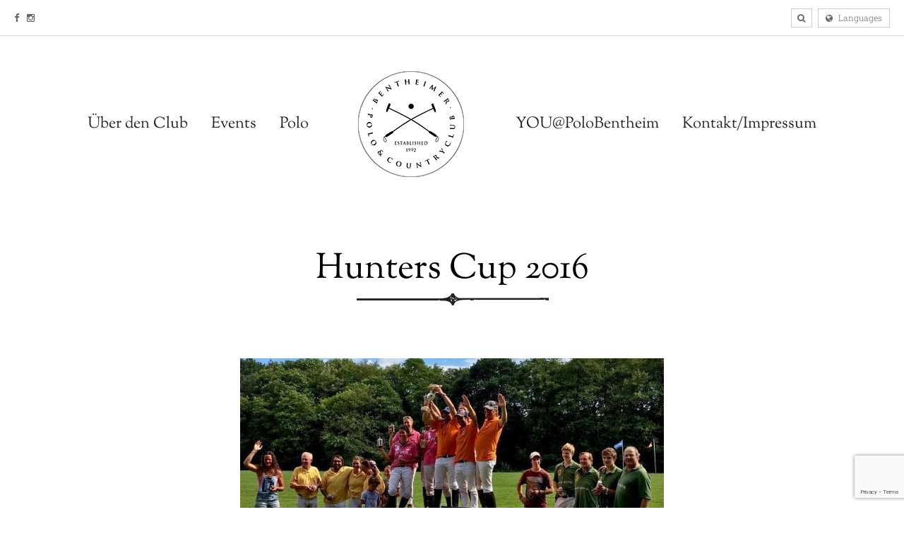

--- FILE ---
content_type: text/html; charset=UTF-8
request_url: https://polobentheim.de/hunters-cup-2016/
body_size: 11610
content:
<!-- This page is cached by the Hummingbird Performance plugin v3.11.0 - https://wordpress.org/plugins/hummingbird-performance/. --><!DOCTYPE html>
<!--[if lt IE 7 ]><html class="ie ie6 no-js" lang="de-DE"> <![endif]-->
<!--[if IE 7 ]><html class="ie ie7 no-js" lang="de-DE"> <![endif]-->
<!--[if IE 8 ]><html class="ie ie8 no-js" lang="de-DE"> <![endif]-->
<!--[if (gte IE 9)|!(IE)]><!--><html class="no-js" lang="de-DE"> <!--<![endif]-->
<head>

	<!-- Basic Page Needs
  ================================================== -->
	<meta charset="utf-8">
	    <meta http-equiv="X-UA-Compatible" content="IE=Edge"/> 
	<!-- Mobile Specific Metas
  ================================================== -->
    <meta name="viewport" content="width=device-width, initial-scale=1, maximum-scale=1, user-scalable=0"/> 

	<!--[if lt IE 9]>
    <script src="https://polobentheim.de/wp-content/themes/miao/js/html5shiv.js" type="text/javascript"></script>
    <![endif]-->

    <title>Hunters Cup 2016  - Bentheimer Polo &amp; Country Club</title>
<meta name='robots' content='max-image-preview:large' />
<link rel="alternate" hreflang="de" href="https://polobentheim.de/hunters-cup-2016/" />
<link rel="alternate" hreflang="x-default" href="https://polobentheim.de/hunters-cup-2016/" />
<link rel='dns-prefetch' href='//www.polobentheim.de' />



<link rel="alternate" type="application/rss+xml" title="Bentheimer Polo &amp; Country Club &raquo; Feed" href="https://polobentheim.de/feed/" />
<link rel="alternate" type="application/rss+xml" title="Bentheimer Polo &amp; Country Club &raquo; Kommentar-Feed" href="https://polobentheim.de/comments/feed/" />
<script type="text/javascript">
window._wpemojiSettings = {"baseUrl":"https:\/\/s.w.org\/images\/core\/emoji\/14.0.0\/72x72\/","ext":".png","svgUrl":"https:\/\/s.w.org\/images\/core\/emoji\/14.0.0\/svg\/","svgExt":".svg","source":{"concatemoji":"https:\/\/polobentheim.de\/wp-includes\/js\/wp-emoji-release.min.js"}};
/*! This file is auto-generated */
!function(i,n){var o,s,e;function c(e){try{var t={supportTests:e,timestamp:(new Date).valueOf()};sessionStorage.setItem(o,JSON.stringify(t))}catch(e){}}function p(e,t,n){e.clearRect(0,0,e.canvas.width,e.canvas.height),e.fillText(t,0,0);var t=new Uint32Array(e.getImageData(0,0,e.canvas.width,e.canvas.height).data),r=(e.clearRect(0,0,e.canvas.width,e.canvas.height),e.fillText(n,0,0),new Uint32Array(e.getImageData(0,0,e.canvas.width,e.canvas.height).data));return t.every(function(e,t){return e===r[t]})}function u(e,t,n){switch(t){case"flag":return n(e,"\ud83c\udff3\ufe0f\u200d\u26a7\ufe0f","\ud83c\udff3\ufe0f\u200b\u26a7\ufe0f")?!1:!n(e,"\ud83c\uddfa\ud83c\uddf3","\ud83c\uddfa\u200b\ud83c\uddf3")&&!n(e,"\ud83c\udff4\udb40\udc67\udb40\udc62\udb40\udc65\udb40\udc6e\udb40\udc67\udb40\udc7f","\ud83c\udff4\u200b\udb40\udc67\u200b\udb40\udc62\u200b\udb40\udc65\u200b\udb40\udc6e\u200b\udb40\udc67\u200b\udb40\udc7f");case"emoji":return!n(e,"\ud83e\udef1\ud83c\udffb\u200d\ud83e\udef2\ud83c\udfff","\ud83e\udef1\ud83c\udffb\u200b\ud83e\udef2\ud83c\udfff")}return!1}function f(e,t,n){var r="undefined"!=typeof WorkerGlobalScope&&self instanceof WorkerGlobalScope?new OffscreenCanvas(300,150):i.createElement("canvas"),a=r.getContext("2d",{willReadFrequently:!0}),o=(a.textBaseline="top",a.font="600 32px Arial",{});return e.forEach(function(e){o[e]=t(a,e,n)}),o}function t(e){var t=i.createElement("script");t.src=e,t.defer=!0,i.head.appendChild(t)}"undefined"!=typeof Promise&&(o="wpEmojiSettingsSupports",s=["flag","emoji"],n.supports={everything:!0,everythingExceptFlag:!0},e=new Promise(function(e){i.addEventListener("DOMContentLoaded",e,{once:!0})}),new Promise(function(t){var n=function(){try{var e=JSON.parse(sessionStorage.getItem(o));if("object"==typeof e&&"number"==typeof e.timestamp&&(new Date).valueOf()<e.timestamp+604800&&"object"==typeof e.supportTests)return e.supportTests}catch(e){}return null}();if(!n){if("undefined"!=typeof Worker&&"undefined"!=typeof OffscreenCanvas&&"undefined"!=typeof URL&&URL.createObjectURL&&"undefined"!=typeof Blob)try{var e="postMessage("+f.toString()+"("+[JSON.stringify(s),u.toString(),p.toString()].join(",")+"));",r=new Blob([e],{type:"text/javascript"}),a=new Worker(URL.createObjectURL(r),{name:"wpTestEmojiSupports"});return void(a.onmessage=function(e){c(n=e.data),a.terminate(),t(n)})}catch(e){}c(n=f(s,u,p))}t(n)}).then(function(e){for(var t in e)n.supports[t]=e[t],n.supports.everything=n.supports.everything&&n.supports[t],"flag"!==t&&(n.supports.everythingExceptFlag=n.supports.everythingExceptFlag&&n.supports[t]);n.supports.everythingExceptFlag=n.supports.everythingExceptFlag&&!n.supports.flag,n.DOMReady=!1,n.readyCallback=function(){n.DOMReady=!0}}).then(function(){return e}).then(function(){var e;n.supports.everything||(n.readyCallback(),(e=n.source||{}).concatemoji?t(e.concatemoji):e.wpemoji&&e.twemoji&&(t(e.twemoji),t(e.wpemoji)))}))}((window,document),window._wpemojiSettings);
</script>
<style type="text/css">
img.wp-smiley,
img.emoji {
	display: inline !important;
	border: none !important;
	box-shadow: none !important;
	height: 1em !important;
	width: 1em !important;
	margin: 0 0.07em !important;
	vertical-align: -0.1em !important;
	background: none !important;
	padding: 0 !important;
}
</style>
	<link rel='stylesheet' id='wp-block-library-css' href='https://polobentheim.de/wp-includes/css/dist/block-library/style.min.css' type='text/css' media='all' />
<style id='classic-theme-styles-inline-css' type='text/css'>
/*! This file is auto-generated */
.wp-block-button__link{color:#fff;background-color:#32373c;border-radius:9999px;box-shadow:none;text-decoration:none;padding:calc(.667em + 2px) calc(1.333em + 2px);font-size:1.125em}.wp-block-file__button{background:#32373c;color:#fff;text-decoration:none}
</style>
<style id='global-styles-inline-css' type='text/css'>
body{--wp--preset--color--black: #000000;--wp--preset--color--cyan-bluish-gray: #abb8c3;--wp--preset--color--white: #ffffff;--wp--preset--color--pale-pink: #f78da7;--wp--preset--color--vivid-red: #cf2e2e;--wp--preset--color--luminous-vivid-orange: #ff6900;--wp--preset--color--luminous-vivid-amber: #fcb900;--wp--preset--color--light-green-cyan: #7bdcb5;--wp--preset--color--vivid-green-cyan: #00d084;--wp--preset--color--pale-cyan-blue: #8ed1fc;--wp--preset--color--vivid-cyan-blue: #0693e3;--wp--preset--color--vivid-purple: #9b51e0;--wp--preset--gradient--vivid-cyan-blue-to-vivid-purple: linear-gradient(135deg,rgba(6,147,227,1) 0%,rgb(155,81,224) 100%);--wp--preset--gradient--light-green-cyan-to-vivid-green-cyan: linear-gradient(135deg,rgb(122,220,180) 0%,rgb(0,208,130) 100%);--wp--preset--gradient--luminous-vivid-amber-to-luminous-vivid-orange: linear-gradient(135deg,rgba(252,185,0,1) 0%,rgba(255,105,0,1) 100%);--wp--preset--gradient--luminous-vivid-orange-to-vivid-red: linear-gradient(135deg,rgba(255,105,0,1) 0%,rgb(207,46,46) 100%);--wp--preset--gradient--very-light-gray-to-cyan-bluish-gray: linear-gradient(135deg,rgb(238,238,238) 0%,rgb(169,184,195) 100%);--wp--preset--gradient--cool-to-warm-spectrum: linear-gradient(135deg,rgb(74,234,220) 0%,rgb(151,120,209) 20%,rgb(207,42,186) 40%,rgb(238,44,130) 60%,rgb(251,105,98) 80%,rgb(254,248,76) 100%);--wp--preset--gradient--blush-light-purple: linear-gradient(135deg,rgb(255,206,236) 0%,rgb(152,150,240) 100%);--wp--preset--gradient--blush-bordeaux: linear-gradient(135deg,rgb(254,205,165) 0%,rgb(254,45,45) 50%,rgb(107,0,62) 100%);--wp--preset--gradient--luminous-dusk: linear-gradient(135deg,rgb(255,203,112) 0%,rgb(199,81,192) 50%,rgb(65,88,208) 100%);--wp--preset--gradient--pale-ocean: linear-gradient(135deg,rgb(255,245,203) 0%,rgb(182,227,212) 50%,rgb(51,167,181) 100%);--wp--preset--gradient--electric-grass: linear-gradient(135deg,rgb(202,248,128) 0%,rgb(113,206,126) 100%);--wp--preset--gradient--midnight: linear-gradient(135deg,rgb(2,3,129) 0%,rgb(40,116,252) 100%);--wp--preset--font-size--small: 13px;--wp--preset--font-size--medium: 20px;--wp--preset--font-size--large: 36px;--wp--preset--font-size--x-large: 42px;--wp--preset--spacing--20: 0.44rem;--wp--preset--spacing--30: 0.67rem;--wp--preset--spacing--40: 1rem;--wp--preset--spacing--50: 1.5rem;--wp--preset--spacing--60: 2.25rem;--wp--preset--spacing--70: 3.38rem;--wp--preset--spacing--80: 5.06rem;--wp--preset--shadow--natural: 6px 6px 9px rgba(0, 0, 0, 0.2);--wp--preset--shadow--deep: 12px 12px 50px rgba(0, 0, 0, 0.4);--wp--preset--shadow--sharp: 6px 6px 0px rgba(0, 0, 0, 0.2);--wp--preset--shadow--outlined: 6px 6px 0px -3px rgba(255, 255, 255, 1), 6px 6px rgba(0, 0, 0, 1);--wp--preset--shadow--crisp: 6px 6px 0px rgba(0, 0, 0, 1);}:where(.is-layout-flex){gap: 0.5em;}:where(.is-layout-grid){gap: 0.5em;}body .is-layout-flow > .alignleft{float: left;margin-inline-start: 0;margin-inline-end: 2em;}body .is-layout-flow > .alignright{float: right;margin-inline-start: 2em;margin-inline-end: 0;}body .is-layout-flow > .aligncenter{margin-left: auto !important;margin-right: auto !important;}body .is-layout-constrained > .alignleft{float: left;margin-inline-start: 0;margin-inline-end: 2em;}body .is-layout-constrained > .alignright{float: right;margin-inline-start: 2em;margin-inline-end: 0;}body .is-layout-constrained > .aligncenter{margin-left: auto !important;margin-right: auto !important;}body .is-layout-constrained > :where(:not(.alignleft):not(.alignright):not(.alignfull)){max-width: var(--wp--style--global--content-size);margin-left: auto !important;margin-right: auto !important;}body .is-layout-constrained > .alignwide{max-width: var(--wp--style--global--wide-size);}body .is-layout-flex{display: flex;}body .is-layout-flex{flex-wrap: wrap;align-items: center;}body .is-layout-flex > *{margin: 0;}body .is-layout-grid{display: grid;}body .is-layout-grid > *{margin: 0;}:where(.wp-block-columns.is-layout-flex){gap: 2em;}:where(.wp-block-columns.is-layout-grid){gap: 2em;}:where(.wp-block-post-template.is-layout-flex){gap: 1.25em;}:where(.wp-block-post-template.is-layout-grid){gap: 1.25em;}.has-black-color{color: var(--wp--preset--color--black) !important;}.has-cyan-bluish-gray-color{color: var(--wp--preset--color--cyan-bluish-gray) !important;}.has-white-color{color: var(--wp--preset--color--white) !important;}.has-pale-pink-color{color: var(--wp--preset--color--pale-pink) !important;}.has-vivid-red-color{color: var(--wp--preset--color--vivid-red) !important;}.has-luminous-vivid-orange-color{color: var(--wp--preset--color--luminous-vivid-orange) !important;}.has-luminous-vivid-amber-color{color: var(--wp--preset--color--luminous-vivid-amber) !important;}.has-light-green-cyan-color{color: var(--wp--preset--color--light-green-cyan) !important;}.has-vivid-green-cyan-color{color: var(--wp--preset--color--vivid-green-cyan) !important;}.has-pale-cyan-blue-color{color: var(--wp--preset--color--pale-cyan-blue) !important;}.has-vivid-cyan-blue-color{color: var(--wp--preset--color--vivid-cyan-blue) !important;}.has-vivid-purple-color{color: var(--wp--preset--color--vivid-purple) !important;}.has-black-background-color{background-color: var(--wp--preset--color--black) !important;}.has-cyan-bluish-gray-background-color{background-color: var(--wp--preset--color--cyan-bluish-gray) !important;}.has-white-background-color{background-color: var(--wp--preset--color--white) !important;}.has-pale-pink-background-color{background-color: var(--wp--preset--color--pale-pink) !important;}.has-vivid-red-background-color{background-color: var(--wp--preset--color--vivid-red) !important;}.has-luminous-vivid-orange-background-color{background-color: var(--wp--preset--color--luminous-vivid-orange) !important;}.has-luminous-vivid-amber-background-color{background-color: var(--wp--preset--color--luminous-vivid-amber) !important;}.has-light-green-cyan-background-color{background-color: var(--wp--preset--color--light-green-cyan) !important;}.has-vivid-green-cyan-background-color{background-color: var(--wp--preset--color--vivid-green-cyan) !important;}.has-pale-cyan-blue-background-color{background-color: var(--wp--preset--color--pale-cyan-blue) !important;}.has-vivid-cyan-blue-background-color{background-color: var(--wp--preset--color--vivid-cyan-blue) !important;}.has-vivid-purple-background-color{background-color: var(--wp--preset--color--vivid-purple) !important;}.has-black-border-color{border-color: var(--wp--preset--color--black) !important;}.has-cyan-bluish-gray-border-color{border-color: var(--wp--preset--color--cyan-bluish-gray) !important;}.has-white-border-color{border-color: var(--wp--preset--color--white) !important;}.has-pale-pink-border-color{border-color: var(--wp--preset--color--pale-pink) !important;}.has-vivid-red-border-color{border-color: var(--wp--preset--color--vivid-red) !important;}.has-luminous-vivid-orange-border-color{border-color: var(--wp--preset--color--luminous-vivid-orange) !important;}.has-luminous-vivid-amber-border-color{border-color: var(--wp--preset--color--luminous-vivid-amber) !important;}.has-light-green-cyan-border-color{border-color: var(--wp--preset--color--light-green-cyan) !important;}.has-vivid-green-cyan-border-color{border-color: var(--wp--preset--color--vivid-green-cyan) !important;}.has-pale-cyan-blue-border-color{border-color: var(--wp--preset--color--pale-cyan-blue) !important;}.has-vivid-cyan-blue-border-color{border-color: var(--wp--preset--color--vivid-cyan-blue) !important;}.has-vivid-purple-border-color{border-color: var(--wp--preset--color--vivid-purple) !important;}.has-vivid-cyan-blue-to-vivid-purple-gradient-background{background: var(--wp--preset--gradient--vivid-cyan-blue-to-vivid-purple) !important;}.has-light-green-cyan-to-vivid-green-cyan-gradient-background{background: var(--wp--preset--gradient--light-green-cyan-to-vivid-green-cyan) !important;}.has-luminous-vivid-amber-to-luminous-vivid-orange-gradient-background{background: var(--wp--preset--gradient--luminous-vivid-amber-to-luminous-vivid-orange) !important;}.has-luminous-vivid-orange-to-vivid-red-gradient-background{background: var(--wp--preset--gradient--luminous-vivid-orange-to-vivid-red) !important;}.has-very-light-gray-to-cyan-bluish-gray-gradient-background{background: var(--wp--preset--gradient--very-light-gray-to-cyan-bluish-gray) !important;}.has-cool-to-warm-spectrum-gradient-background{background: var(--wp--preset--gradient--cool-to-warm-spectrum) !important;}.has-blush-light-purple-gradient-background{background: var(--wp--preset--gradient--blush-light-purple) !important;}.has-blush-bordeaux-gradient-background{background: var(--wp--preset--gradient--blush-bordeaux) !important;}.has-luminous-dusk-gradient-background{background: var(--wp--preset--gradient--luminous-dusk) !important;}.has-pale-ocean-gradient-background{background: var(--wp--preset--gradient--pale-ocean) !important;}.has-electric-grass-gradient-background{background: var(--wp--preset--gradient--electric-grass) !important;}.has-midnight-gradient-background{background: var(--wp--preset--gradient--midnight) !important;}.has-small-font-size{font-size: var(--wp--preset--font-size--small) !important;}.has-medium-font-size{font-size: var(--wp--preset--font-size--medium) !important;}.has-large-font-size{font-size: var(--wp--preset--font-size--large) !important;}.has-x-large-font-size{font-size: var(--wp--preset--font-size--x-large) !important;}
.wp-block-navigation a:where(:not(.wp-element-button)){color: inherit;}
:where(.wp-block-post-template.is-layout-flex){gap: 1.25em;}:where(.wp-block-post-template.is-layout-grid){gap: 1.25em;}
:where(.wp-block-columns.is-layout-flex){gap: 2em;}:where(.wp-block-columns.is-layout-grid){gap: 2em;}
.wp-block-pullquote{font-size: 1.5em;line-height: 1.6;}
</style>
<link rel='stylesheet' id='wphb-1-css' href='https://polobentheim.de/wp-content/uploads/hummingbird-assets/d918b29fe830db27db3379c7460b0fd8.css' type='text/css' media='all' />
<style id='wphb-1-inline-css' type='text/css'>
.wpml-ls-statics-shortcode_actions{background-color:#eeeeee;}.wpml-ls-statics-shortcode_actions, .wpml-ls-statics-shortcode_actions .wpml-ls-sub-menu, .wpml-ls-statics-shortcode_actions a {border-color:#cdcdcd;}.wpml-ls-statics-shortcode_actions a, .wpml-ls-statics-shortcode_actions .wpml-ls-sub-menu a, .wpml-ls-statics-shortcode_actions .wpml-ls-sub-menu a:link, .wpml-ls-statics-shortcode_actions li:not(.wpml-ls-current-language) .wpml-ls-link, .wpml-ls-statics-shortcode_actions li:not(.wpml-ls-current-language) .wpml-ls-link:link {color:#444444;background-color:#ffffff;}.wpml-ls-statics-shortcode_actions a, .wpml-ls-statics-shortcode_actions .wpml-ls-sub-menu a:hover,.wpml-ls-statics-shortcode_actions .wpml-ls-sub-menu a:focus, .wpml-ls-statics-shortcode_actions .wpml-ls-sub-menu a:link:hover, .wpml-ls-statics-shortcode_actions .wpml-ls-sub-menu a:link:focus {color:#000000;background-color:#eeeeee;}.wpml-ls-statics-shortcode_actions .wpml-ls-current-language > a {color:#444444;background-color:#ffffff;}.wpml-ls-statics-shortcode_actions .wpml-ls-current-language:hover>a, .wpml-ls-statics-shortcode_actions .wpml-ls-current-language>a:focus {color:#000000;background-color:#eeeeee;}
</style>
<link rel='stylesheet' id='wphb-2-css' href='https://polobentheim.de/wp-content/uploads/hummingbird-assets/7c5dd956d33a4487a9dc6ace35e2816d.css' type='text/css' media='screen' />
<link rel='stylesheet' id='wphb-3-css' href='https://polobentheim.de/wp-content/uploads/hummingbird-assets/6738c9545b7fd524c04842dc9c599205.css' type='text/css' media='all' />
<link rel='stylesheet' id='miao-default-fonts-css' href='//polobentheim.de/wp-content/uploads/omgf/miao-default-fonts/miao-default-fonts.css?ver=1683065793' type='text/css' media='all' />
<link rel='stylesheet' id='alaya_shortcodes-css' href='https://polobentheim.de/wp-content/uploads/hummingbird-assets/15e674e2802d86007ea6921bc36f50d9.css' type='text/css' media='all' />
<script type='text/javascript' src='https://polobentheim.de/wp-content/uploads/hummingbird-assets/894588f0dafbf0a9f4bf5d139d842f64.js' id='wphb-4-js'></script>
<script type='text/javascript' src='https://polobentheim.de/wp-content/uploads/hummingbird-assets/189f73d5307f53f6d5b68a16e3c569aa.js' id='wphb-5-js'></script>
<script type='text/javascript' src='https://polobentheim.de/wp-content/themes/miao/assets/js/modernizr.custom.41385.js' id='modernizr-custom-js'></script>
<script type='text/javascript' src='https://polobentheim.de/wp-content/uploads/hummingbird-assets/5dbb64a0ec56305eccf7d84ed72515d2.js' id='wphb-6-js'></script>
<link rel="https://api.w.org/" href="https://polobentheim.de/wp-json/" /><link rel="alternate" type="application/json" href="https://polobentheim.de/wp-json/wp/v2/pages/42" /><link rel="EditURI" type="application/rsd+xml" title="RSD" href="https://polobentheim.de/xmlrpc.php?rsd" />
<meta name="generator" content="WordPress 6.3.7" />
<link rel='shortlink' href='https://polobentheim.de/?p=42' />
<link rel="alternate" type="application/json+oembed" href="https://polobentheim.de/wp-json/oembed/1.0/embed?url=https%3A%2F%2Fpolobentheim.de%2Fhunters-cup-2016%2F" />
<link rel="alternate" type="text/xml+oembed" href="https://polobentheim.de/wp-json/oembed/1.0/embed?url=https%3A%2F%2Fpolobentheim.de%2Fhunters-cup-2016%2F&#038;format=xml" />
<meta name="generator" content="WPML ver:4.6.5 stt:1,3;" />
<!-- SEO meta tags powered by SmartCrawl https://wpmudev.com/project/smartcrawl-wordpress-seo/ -->
<link rel="canonical" href="https://polobentheim.de/hunters-cup-2016/" />
<meta name="description" content="“Alice: This is impossible. The Mad Hatter: Only, if you believe it is” Danke an alle wundervollen Spieler, Freunde und Famile, die mit uns ein unglaubliche ..." />
<script type="application/ld+json">{"@context":"https:\/\/schema.org","@graph":[{"@type":"Organization","@id":"https:\/\/polobentheim.de\/#schema-publishing-organization","url":"https:\/\/polobentheim.de","name":"Polo Bentheim & Country Club","logo":{"@type":"ImageObject","@id":"https:\/\/polobentheim.de\/#schema-organization-logo","url":"https:\/\/polobentheim.de\/wp-content\/uploads\/2016\/07\/bpcc-logo-1.png","height":60,"width":60}},{"@type":"WebSite","@id":"https:\/\/polobentheim.de\/#schema-website","url":"https:\/\/polobentheim.de","name":"Bentheimer Polo &amp; Country Club","encoding":"UTF-8","potentialAction":{"@type":"SearchAction","target":"https:\/\/polobentheim.de\/search\/{search_term_string}\/","query-input":"required name=search_term_string"}},{"@type":"BreadcrumbList","@id":"https:\/\/polobentheim.de\/hunters-cup-2016?page&pagename=hunters-cup-2016\/#breadcrumb","itemListElement":[{"@type":"ListItem","position":1,"name":"Home","item":"https:\/\/polobentheim.de"},{"@type":"ListItem","position":2,"name":"Hunters Cup 2016"}]},{"@type":"Person","@id":"https:\/\/polobentheim.de\/author\/cvandelden\/#schema-author","name":"Catharina van Delden","url":"https:\/\/polobentheim.de\/author\/cvandelden\/"},{"@type":"WebPage","@id":"https:\/\/polobentheim.de\/hunters-cup-2016\/#schema-webpage","isPartOf":{"@id":"https:\/\/polobentheim.de\/#schema-website"},"publisher":{"@id":"https:\/\/polobentheim.de\/#schema-publishing-organization"},"url":"https:\/\/polobentheim.de\/hunters-cup-2016\/"},{"@type":"Article","mainEntityOfPage":{"@id":"https:\/\/polobentheim.de\/hunters-cup-2016\/#schema-webpage"},"author":{"@id":"https:\/\/polobentheim.de\/author\/cvandelden\/#schema-author"},"publisher":{"@id":"https:\/\/polobentheim.de\/#schema-publishing-organization"},"dateModified":"2016-10-04T13:53:04","datePublished":"2016-07-22T13:17:17","headline":"Hunters Cup 2016  - Bentheimer Polo &amp; Country Club","description":"\u201cAlice: This is impossible. The Mad Hatter: Only, if you believe it is\u201d Danke an alle wundervollen Spieler, Freunde und Famile, die mit uns ein unglaubliche ...","name":"Hunters Cup 2016","image":{"@type":"ImageObject","@id":"https:\/\/polobentheim.de\/hunters-cup-2016\/#schema-article-image","url":"https:\/\/polobentheim.de\/wp-content\/uploads\/2016\/07\/IMG_3849-1.jpg","height":3264,"width":2448},"thumbnailUrl":"https:\/\/polobentheim.de\/wp-content\/uploads\/2016\/07\/IMG_3849-1.jpg"}]}</script>
<meta property="og:type" content="article" />
<meta property="og:url" content="https://polobentheim.de/hunters-cup-2016/" />
<meta property="og:title" content="Hunters Cup 2016 - Bentheimer Polo &amp; Country Club" />
<meta property="og:description" content="“Alice: This is impossible. The Mad Hatter: Only, if you believe it is” Danke an alle wundervollen Spieler, Freunde und Famile, die mit uns ein unglaubliche ..." />
<meta property="og:image" content="https://polobentheim.de/wp-content/uploads/2016/07/IMG_3849-1.jpg" />
<meta property="og:image:width" content="2448" />
<meta property="og:image:height" content="3264" />
<meta property="article:published_time" content="2016-07-22T13:17:17" />
<meta property="article:author" content="Catharina van Delden" />
<meta name="twitter:card" content="summary_large_image" />
<meta name="twitter:title" content="Hunters Cup 2016 - Bentheimer Polo &amp; Country Club" />
<meta name="twitter:description" content="“Alice: This is impossible. The Mad Hatter: Only, if you believe it is” Danke an alle wundervollen Spieler, Freunde und Famile, die mit uns ein unglaubliche ..." />
<meta name="twitter:image" content="https://polobentheim.de/wp-content/uploads/2016/07/IMG_3849-1.jpg" />
<!-- /SEO -->
		<script>
			document.documentElement.className = document.documentElement.className.replace( 'no-js', 'js' );
		</script>
				<style>
			.no-js img.lazyload { display: none; }
			figure.wp-block-image img.lazyloading { min-width: 150px; }
							.lazyload, .lazyloading { opacity: 0; }
				.lazyloaded {
					opacity: 1;
					transition: opacity 400ms;
					transition-delay: 0ms;
				}
					</style>
		<link rel="shortcut icon" href="https://www.polobentheim.de/wp-content/uploads/2016/07/bpcc-logo-1.png" type="image/x-icon">
<style type="text/css">
.logo a{background:url(https://www.polobentheim.de/wp-content/uploads/2016/07/bpcc-logo-1.png) no-repeat;width:150px;height:150px;}
#primary_menu ul li.logo a{width:150px;height:150px;}
@media only screen and (-Webkit-min-device-pixel-ratio: 1.5),
						only screen and ( min--moz-device-pixel-ratio: 1.5),
						only screen and (-o-min-device-pixel-ratio: 3/2),
						only screen and (min-device-pixel-ratio: 1.5) {
						  .logo a {
							background-image: url(https://www.polobentheim.de/wp-content/uploads/2016/07/bpcc-logo@2.png);
							background-size: 100%;
							background-position:center;
						  }
						}
/*Custom CSS*/
.shrinked #primary_menu ul .logo a {
    width: 115px;
    height: 115px;
}
</style>



<style type="text/css">
a:active,
a:hover,
#primary_menu ul li.current a,
#primary_menu ul li a:hover,
#breadcrumbs .goback:hover,
.channel .channel_title a,
.post .entry-title a:hover,
.post .entry-tools a:hover,
.post_list li a.post_title:hover,
#popup_window h3 a,
.entry-content a,
.comment-author a:hover,  
.comment-list .pingback a:hover,  
.comment-list .trackback a:hover,  
.comment-metadata a:hover,
.star-rating,
.woocommerce ul.products li.product .price,
.woocommerce div.product p.price, 
.woocommerce div.product span.price,
.woocommerce div.product .woocommerce-tabs ul.tabs li.active, 
.woocommerce #content div.product .woocommerce-tabs ul.tabs li.active{
	color:#e5a110;
}
.channel .channel_title a,
.tagcloud a:hover,
#popup_window .language_list li a:hover,
#popup_window .dashboard_items li a:hover,
.alaya_pagenavi span,
.alaya_pagenavi a.page:hover,
.contact-form input[type="submit"],
#topbar #tools a:hover,
.button.button-primary,
button.button-primary,
input[type="submit"].button-primary,
input[type="reset"].button-primary,
input[type="button"].button-primary{
    border-color:#e5a110;
}
.post_slider.flexslider .flex-control-paging li a.flex-active,
.alaya_pagenavi span,
.alaya_pagenavi a.page:hover,
#respond input[type="submit"],
.contact-form input[type="submit"],
#topbar #tools a:hover,
.button.button-primary,
button.button-primary,
input[type="submit"].button-primary,
input[type="reset"].button-primary,
input[type="button"].button-primary,
.woocommerce a.button, 
.woocommerce button.button, 
.woocommerce input.button, 
.woocommerce #respond input#submit, 
.woocommerce #content input.button, 
.woocommerce #respond input#submit.alt, 
.woocommerce a.button.alt, 
.woocommerce button.button.alt, 
.woocommerce input.button.alt,
.woocommerce .widget_price_filter .ui-slider .ui-slider-range{
	background-color:#e5a110;
}



</style>

		<meta name="generator" content="Powered by Slider Revolution 6.6.15 - responsive, Mobile-Friendly Slider Plugin for WordPress with comfortable drag and drop interface." />
<script>function setREVStartSize(e){
			//window.requestAnimationFrame(function() {
				window.RSIW = window.RSIW===undefined ? window.innerWidth : window.RSIW;
				window.RSIH = window.RSIH===undefined ? window.innerHeight : window.RSIH;
				try {
					var pw = document.getElementById(e.c).parentNode.offsetWidth,
						newh;
					pw = pw===0 || isNaN(pw) || (e.l=="fullwidth" || e.layout=="fullwidth") ? window.RSIW : pw;
					e.tabw = e.tabw===undefined ? 0 : parseInt(e.tabw);
					e.thumbw = e.thumbw===undefined ? 0 : parseInt(e.thumbw);
					e.tabh = e.tabh===undefined ? 0 : parseInt(e.tabh);
					e.thumbh = e.thumbh===undefined ? 0 : parseInt(e.thumbh);
					e.tabhide = e.tabhide===undefined ? 0 : parseInt(e.tabhide);
					e.thumbhide = e.thumbhide===undefined ? 0 : parseInt(e.thumbhide);
					e.mh = e.mh===undefined || e.mh=="" || e.mh==="auto" ? 0 : parseInt(e.mh,0);
					if(e.layout==="fullscreen" || e.l==="fullscreen")
						newh = Math.max(e.mh,window.RSIH);
					else{
						e.gw = Array.isArray(e.gw) ? e.gw : [e.gw];
						for (var i in e.rl) if (e.gw[i]===undefined || e.gw[i]===0) e.gw[i] = e.gw[i-1];
						e.gh = e.el===undefined || e.el==="" || (Array.isArray(e.el) && e.el.length==0)? e.gh : e.el;
						e.gh = Array.isArray(e.gh) ? e.gh : [e.gh];
						for (var i in e.rl) if (e.gh[i]===undefined || e.gh[i]===0) e.gh[i] = e.gh[i-1];
											
						var nl = new Array(e.rl.length),
							ix = 0,
							sl;
						e.tabw = e.tabhide>=pw ? 0 : e.tabw;
						e.thumbw = e.thumbhide>=pw ? 0 : e.thumbw;
						e.tabh = e.tabhide>=pw ? 0 : e.tabh;
						e.thumbh = e.thumbhide>=pw ? 0 : e.thumbh;
						for (var i in e.rl) nl[i] = e.rl[i]<window.RSIW ? 0 : e.rl[i];
						sl = nl[0];
						for (var i in nl) if (sl>nl[i] && nl[i]>0) { sl = nl[i]; ix=i;}
						var m = pw>(e.gw[ix]+e.tabw+e.thumbw) ? 1 : (pw-(e.tabw+e.thumbw)) / (e.gw[ix]);
						newh =  (e.gh[ix] * m) + (e.tabh + e.thumbh);
					}
					var el = document.getElementById(e.c);
					if (el!==null && el) el.style.height = newh+"px";
					el = document.getElementById(e.c+"_wrapper");
					if (el!==null && el) {
						el.style.height = newh+"px";
						el.style.display = "block";
					}
				} catch(e){
					console.log("Failure at Presize of Slider:" + e)
				}
			//});
		  };</script>
</head>
<body class="page-template-default page page-id-42">
 
<!-- Pushy Menu -->
<nav class="pushy pushy-left">
    <ul>
        <li class="menu-item menu-item-type-post_type menu-item-object-page menu-item-has-children menu-item-35"><a href="https://polobentheim.de/ueber-den-club/">Über den Club</a>
<ul class="sub-menu">
	<li class="menu-item menu-item-type-post_type menu-item-object-page menu-item-188"><a href="https://polobentheim.de/bentheimer-polo-country-club/">Bentheimer Polo &#038; Country Club</a></li>
	<li class="menu-item menu-item-type-post_type menu-item-object-page menu-item-39"><a href="https://polobentheim.de/bad-boys-1854/">Bad Boys 1854</a></li>
	<li class="menu-item menu-item-type-post_type menu-item-object-page menu-item-491"><a href="https://polobentheim.de/hall-of-fame/">Hall of Fame</a></li>
</ul>
</li>
<li class="menu-item menu-item-type-post_type menu-item-object-page current-menu-ancestor current_page_ancestor menu-item-has-children menu-item-36"><a href="https://polobentheim.de/events/">Events</a>
<ul class="sub-menu">
	<li class="menu-item menu-item-type-post_type menu-item-object-page menu-item-has-children menu-item-631"><a href="https://polobentheim.de/2018-2/">2018</a>
	<ul class="sub-menu">
		<li class="menu-item menu-item-type-post_type menu-item-object-page menu-item-635"><a href="https://polobentheim.de/26th-international-bentheim-polo-days/">26th International Bentheim Polo Days</a></li>
		<li class="menu-item menu-item-type-post_type menu-item-object-page menu-item-709"><a href="https://polobentheim.de/hunters-cup-2018/">Hunters Cup 2018</a></li>
	</ul>
</li>
	<li class="menu-item menu-item-type-post_type menu-item-object-page menu-item-has-children menu-item-487"><a href="https://polobentheim.de/2017-2/">2017</a>
	<ul class="sub-menu">
		<li class="menu-item menu-item-type-post_type menu-item-object-page menu-item-619"><a href="https://polobentheim.de/absage-ibpt-2017-ibpd-2017-cancelled/">Absage IBPT 2017 / IBPD 2017 Cancelled</a></li>
	</ul>
</li>
	<li class="menu-item menu-item-type-post_type menu-item-object-page current-menu-ancestor current-menu-parent current_page_parent current_page_ancestor menu-item-has-children menu-item-483"><a href="https://polobentheim.de/2016-2/">2016</a>
	<ul class="sub-menu">
		<li class="menu-item menu-item-type-post_type menu-item-object-page menu-item-47"><a href="https://polobentheim.de/beautiful-bentheim-summer-polo-2016/">Beautiful Bentheim Summer Polo 2016</a></li>
		<li class="menu-item menu-item-type-post_type menu-item-object-page menu-item-52"><a href="https://polobentheim.de/24th-international-bentheim-polo-days/">24th International Bentheim Polo Days</a></li>
		<li class="menu-item menu-item-type-post_type menu-item-object-page current-menu-item page_item page-item-42 current_page_item menu-item-43"><a href="https://polobentheim.de/hunters-cup-2016/" aria-current="page">Hunters Cup 2016</a></li>
	</ul>
</li>
</ul>
</li>
<li class="menu-item menu-item-type-post_type menu-item-object-page menu-item-has-children menu-item-38"><a href="https://polobentheim.de/polo/">Polo</a>
<ul class="sub-menu">
	<li class="menu-item menu-item-type-post_type menu-item-object-page menu-item-182"><a href="https://polobentheim.de/polo-facts-figures/">Polo Facts &#038; Figures</a></li>
	<li class="menu-item menu-item-type-post_type menu-item-object-page menu-item-79"><a href="https://polobentheim.de/polo-lernen/">Polo lernen</a></li>
</ul>
</li>
<li class="menu-item menu-item-type-post_type menu-item-object-page menu-item-has-children menu-item-65"><a href="https://polobentheim.de/youpolobentheim/">YOU@PoloBentheim</a>
<ul class="sub-menu">
	<li class="menu-item menu-item-type-post_type menu-item-object-page menu-item-37"><a href="https://polobentheim.de/sponsoring/">Sponsoring</a></li>
	<li class="menu-item menu-item-type-post_type menu-item-object-page menu-item-147"><a href="https://polobentheim.de/feiern-im-poloclub/">Feiern im Poloclub</a></li>
	<li class="menu-item menu-item-type-post_type menu-item-object-page menu-item-40"><a href="https://polobentheim.de/tagungen-im-poloclub/">Tagungen im Poloclub</a></li>
	<li class="menu-item menu-item-type-post_type menu-item-object-page menu-item-41"><a href="https://polobentheim.de/urlaub-im-poloclub/">Urlaub im Poloclub</a></li>
</ul>
</li>
<li class="menu-item menu-item-type-post_type menu-item-object-page menu-item-93"><a href="https://polobentheim.de/kontaktimpressum/">Kontakt/Impressum</a></li>
    </ul>
</nav>

<!-- Site Overlay -->
<div class="site-overlay"></div> 
 <div id="body-container">
      <!--Top Bar-->
      <div id="topbar">
                    <!--Social Icons-->
	       <div class="social_icons">
		       <div class="social-icons clearfix">
<a href="https://www.facebook.com/PoloBentheim/" title="Facebook" class="facebook" target="_blank"><i class="fa fa-facebook"></i></a> 
<a href="https://www.instagram.com/polo.bentheim/" title="instagram" class="instagram" target="_blank"><i class="fa fa-instagram"></i></a> 
</div>
		   </div>
		   <!--Menu button-->
           <div class="menu_button hide"><a href="javascript:void(0)"><i class="fa fa-bars"></i></a></div>

	                
	       <!--Tools-->
		   <div id="tools">
		     			   <a href="javascript:void(0);" class="search_btn"><i class="fa fa-search"></i></a>
			 			 
			 			    
			 			 
			 			     <a href="javascript:void(0);" class="languages_btn"><i class="fa fa-globe"></i> Languages</a>
			 		   
		   </div> 
      </div> 
           
	        <header id="top">
	      <!--LOGO-->
	      <div class="logo center"><a href="https://polobentheim.de">Bentheimer Polo &amp; Country Club</a></div>
	      
	      <!--Primary Menu-->
	      <nav id="primary_menu" class="no_align">
		     <ul class="sf-menu">
			   <li id="menu-item-35" class="menu-item menu-item-type-post_type menu-item-object-page menu-item-has-children"><a href="https://polobentheim.de/ueber-den-club/">Über den Club</a>
<ul class="sub-menu">
	<li id="menu-item-188" class="menu-item menu-item-type-post_type menu-item-object-page"><a href="https://polobentheim.de/bentheimer-polo-country-club/">Bentheimer Polo &#038; Country Club</a></li>
	<li id="menu-item-39" class="menu-item menu-item-type-post_type menu-item-object-page"><a href="https://polobentheim.de/bad-boys-1854/">Bad Boys 1854</a></li>
	<li id="menu-item-491" class="menu-item menu-item-type-post_type menu-item-object-page"><a href="https://polobentheim.de/hall-of-fame/">Hall of Fame</a></li>
</ul>
</li>
<li id="menu-item-36" class="menu-item menu-item-type-post_type menu-item-object-page current-menu-ancestor current_page_ancestor menu-item-has-children"><a href="https://polobentheim.de/events/">Events</a>
<ul class="sub-menu">
	<li id="menu-item-631" class="menu-item menu-item-type-post_type menu-item-object-page menu-item-has-children"><a href="https://polobentheim.de/2018-2/">2018</a>
	<ul class="sub-menu">
		<li id="menu-item-635" class="menu-item menu-item-type-post_type menu-item-object-page"><a href="https://polobentheim.de/26th-international-bentheim-polo-days/">26th International Bentheim Polo Days</a></li>
		<li id="menu-item-709" class="menu-item menu-item-type-post_type menu-item-object-page"><a href="https://polobentheim.de/hunters-cup-2018/">Hunters Cup 2018</a></li>
	</ul>
</li>
	<li id="menu-item-487" class="menu-item menu-item-type-post_type menu-item-object-page menu-item-has-children"><a href="https://polobentheim.de/2017-2/">2017</a>
	<ul class="sub-menu">
		<li id="menu-item-619" class="menu-item menu-item-type-post_type menu-item-object-page"><a href="https://polobentheim.de/absage-ibpt-2017-ibpd-2017-cancelled/">Absage IBPT 2017 / IBPD 2017 Cancelled</a></li>
	</ul>
</li>
	<li id="menu-item-483" class="menu-item menu-item-type-post_type menu-item-object-page current-menu-ancestor current-menu-parent current_page_parent current_page_ancestor menu-item-has-children"><a href="https://polobentheim.de/2016-2/">2016</a>
	<ul class="sub-menu">
		<li id="menu-item-47" class="menu-item menu-item-type-post_type menu-item-object-page"><a href="https://polobentheim.de/beautiful-bentheim-summer-polo-2016/">Beautiful Bentheim Summer Polo 2016</a></li>
		<li id="menu-item-52" class="menu-item menu-item-type-post_type menu-item-object-page"><a href="https://polobentheim.de/24th-international-bentheim-polo-days/">24th International Bentheim Polo Days</a></li>
		<li id="menu-item-43" class="menu-item menu-item-type-post_type menu-item-object-page current-menu-item page_item page-item-42 current_page_item"><a href="https://polobentheim.de/hunters-cup-2016/">Hunters Cup 2016</a></li>
	</ul>
</li>
</ul>
</li>
<li id="menu-item-38" class="menu-item menu-item-type-post_type menu-item-object-page menu-item-has-children"><a href="https://polobentheim.de/polo/">Polo</a>
<ul class="sub-menu">
	<li id="menu-item-182" class="menu-item menu-item-type-post_type menu-item-object-page"><a href="https://polobentheim.de/polo-facts-figures/">Polo Facts &#038; Figures</a></li>
	<li id="menu-item-79" class="menu-item menu-item-type-post_type menu-item-object-page"><a href="https://polobentheim.de/polo-lernen/">Polo lernen</a></li>
</ul>
</li>
<li id="menu-item-65" class="menu-item menu-item-type-post_type menu-item-object-page menu-item-has-children"><a href="https://polobentheim.de/youpolobentheim/">YOU@PoloBentheim</a>
<ul class="sub-menu">
	<li id="menu-item-37" class="menu-item menu-item-type-post_type menu-item-object-page"><a href="https://polobentheim.de/sponsoring/">Sponsoring</a></li>
	<li id="menu-item-147" class="menu-item menu-item-type-post_type menu-item-object-page"><a href="https://polobentheim.de/feiern-im-poloclub/">Feiern im Poloclub</a></li>
	<li id="menu-item-40" class="menu-item menu-item-type-post_type menu-item-object-page"><a href="https://polobentheim.de/tagungen-im-poloclub/">Tagungen im Poloclub</a></li>
	<li id="menu-item-41" class="menu-item menu-item-type-post_type menu-item-object-page"><a href="https://polobentheim.de/urlaub-im-poloclub/">Urlaub im Poloclub</a></li>
</ul>
</li>
<li id="menu-item-93" class="menu-item menu-item-type-post_type menu-item-object-page"><a href="https://polobentheim.de/kontaktimpressum/">Kontakt/Impressum</a></li>
			</ul>
	      </nav>
	      
      </header>
      
              
      
            

   <h2 class="archive_title"><span>Hunters Cup 2016</span></h2>
  
      
      <!--1200px Grid-->
      <div id="miao_content" class="container row">
      
       <!--Main Content-->         
        <div id="main">
	      <!--Standard Posts-->
	      <div id="standard_blog_full"  class="twelve columns alpha omega">     
		        			      <div class="entry-content">
				    <p><img decoding="async" fetchpriority="high"   alt="Hunters-cup-2016" width="600" height="337" data-srcset="https://polobentheim.de/wp-content/uploads/2016/04/14053647_265170100536746_6547621358286868074_o-600x337.jpg 600w, https://polobentheim.de/wp-content/uploads/2016/04/14053647_265170100536746_6547621358286868074_o-768x432.jpg 768w, https://polobentheim.de/wp-content/uploads/2016/04/14053647_265170100536746_6547621358286868074_o-1024x576.jpg 1024w, https://polobentheim.de/wp-content/uploads/2016/04/14053647_265170100536746_6547621358286868074_o.jpg 1414w"  data-src="https://www.polobentheim.de/wp-content/uploads/2016/04/14053647_265170100536746_6547621358286868074_o-600x337.jpg" data-sizes="(max-width: 600px) 100vw, 600px" class="size-medium wp-image-176 aligncenter lazyload" src="[data-uri]" /><noscript><img decoding="async" fetchpriority="high" class="size-medium wp-image-176 aligncenter" src="https://www.polobentheim.de/wp-content/uploads/2016/04/14053647_265170100536746_6547621358286868074_o-600x337.jpg" alt="Hunters-cup-2016" width="600" height="337" srcset="https://polobentheim.de/wp-content/uploads/2016/04/14053647_265170100536746_6547621358286868074_o-600x337.jpg 600w, https://polobentheim.de/wp-content/uploads/2016/04/14053647_265170100536746_6547621358286868074_o-768x432.jpg 768w, https://polobentheim.de/wp-content/uploads/2016/04/14053647_265170100536746_6547621358286868074_o-1024x576.jpg 1024w, https://polobentheim.de/wp-content/uploads/2016/04/14053647_265170100536746_6547621358286868074_o.jpg 1414w" sizes="(max-width: 600px) 100vw, 600px" /></noscript></p>
<p>“Alice: This is impossible. The Mad Hatter: Only, if you believe it is”</p>
<p>Danke an alle wundervollen Spieler, Freunde und Famile, die mit uns ein unglaubliches Wochenende voller echtem Country Polo erlebt haben. Während des Hunters Cup 2016 in Bad Bentheim starteten die Spieler den Tag um 6:30, um zu jagen &#8211; und nicht jagende Spieler schossen Tontauben.</p>
<p>Die darauf folgenden Polo Spiele waren unglaublich schnell, fair und haben vor allem eine Menge Spaß gemacht.</p>
<p>Schlußendlich gab es zwei erste Plätze: Einer für den Gewinner des Polotuniers und einen Gesamt-Sieger (inklusive der Punkte der Jagd).</p>
<p>Wie immer in Bad Bentheim zeichnen wir nicht nur die Spieler für ihre Leistung aus, sondern vergeben auch Sonderpreise. Dieses Jahr wurde ein Preis für &#8222;sexiest Groom&#8220; verliehen sowie für die &#8222;best performance on the dancefloor&#8220;.</p>
<h2>Teams</h2>
<h4 class="sp-table-caption">Team Fasan (weiß)</h4>
<div class="sp-table-wrapper">
<div id="DataTables_Table_0_wrapper" class="dataTables_wrapper no-footer">
<div class="sp-scrollable-table-wrapper">
<table id="DataTables_Table_0" class="sp-player-list sp-data-table sp-sortable-table sp-scrollable-table sp-paginated-table dataTable no-footer" data-sp-rows="10">
<thead>
<tr>
<th class="data-name sorting" style="text-align: left;" tabindex="0" colspan="1" rowspan="1">Spieler</th>
<th class="data-handicap sorting" style="text-align: left;" tabindex="0" colspan="1" rowspan="1">Handicap</th>
</tr>
</thead>
<tbody>
<tr class="odd">
<td class="data-name has-photo"><span class="player-flag">Kutlay Yaprak</span></td>
<td class="data-handicap">-2</td>
</tr>
<tr class="even">
<td class="data-name has-photo"><span class="player-flag">Verena Querner</span></td>
<td class="data-handicap">-1</td>
</tr>
<tr class="odd">
<td class="data-name has-photo"><span class="player-flag">Theodor Tanzen</span></td>
<td class="data-handicap">-1</td>
</tr>
<tr class="even">
<td class="data-name has-photo">Santiago Shanahan</td>
<td class="data-handicap">3</td>
</tr>
</tbody>
</table>
</div>
</div>
<h4 class="sp-table-caption">Team Fox (grün)</h4>
<table id="DataTables_Table_0" class="sp-player-list sp-data-table sp-sortable-table sp-scrollable-table sp-paginated-table dataTable no-footer" data-sp-rows="10">
<thead>
<tr>
<th class="data-name sorting" style="text-align: left;" tabindex="0" colspan="1" rowspan="1">Spieler</th>
<th class="data-handicap sorting" style="text-align: left;" tabindex="0" colspan="1" rowspan="1">Handicap</th>
</tr>
</thead>
<tbody>
<tr class="odd">
<td class="data-name has-photo"><span class="player-flag">Sarah Schulte</span></td>
<td class="data-handicap">-2</td>
</tr>
<tr class="even">
<td class="data-name has-photo"><span class="player-flag">Tina Hoedemaker</span></td>
<td class="data-handicap">-1</td>
</tr>
<tr class="odd">
<td class="data-name has-photo"><span class="player-flag">Detlev Kuhlmann</span></td>
<td class="data-handicap">0</td>
</tr>
<tr class="even">
<td class="data-name has-photo">Hermann Burgstaller</td>
<td class="data-handicap">2</td>
</tr>
</tbody>
</table>
</div>
<h4 class="sp-template sp-template-player-list">Team HV Duck (pink)</h4>
<table id="DataTables_Table_0" class="sp-player-list sp-data-table sp-sortable-table sp-scrollable-table sp-paginated-table dataTable no-footer" data-sp-rows="10">
<thead>
<tr>
<th class="data-name sorting" style="text-align: left;" tabindex="0" colspan="1" rowspan="1">Spieler</th>
<th class="data-handicap sorting" style="text-align: left;" tabindex="0" colspan="1" rowspan="1">Handicap</th>
</tr>
</thead>
<tbody>
<tr class="odd">
<td class="data-name has-photo"><span class="player-flag">Viktoria Wolfrum </span></td>
<td class="data-handicap">-1</td>
</tr>
<tr class="even">
<td class="data-name has-photo">Maarten Hulsmann</td>
<td class="data-handicap">0</td>
</tr>
<tr class="odd">
<td class="data-name has-photo"><span class="player-flag">Juan Medina</span></td>
<td class="data-handicap">3</td>
</tr>
<tr class="even">
<td class="data-name has-photo">Kim Kolb</td>
<td class="data-handicap">-2</td>
</tr>
</tbody>
</table>
<h4 class="sp-template sp-template-player-list">Team Pigeon (schwarz)</h4>
<table id="DataTables_Table_0" class="sp-player-list sp-data-table sp-sortable-table sp-scrollable-table sp-paginated-table dataTable no-footer" data-sp-rows="10">
<thead>
<tr>
<th class="data-name sorting" style="text-align: left;" tabindex="0" colspan="1" rowspan="1">Spieler</th>
<th class="data-handicap sorting" style="text-align: left;" tabindex="0" colspan="1" rowspan="1">Handicap</th>
</tr>
</thead>
<tbody>
<tr class="odd">
<td class="data-name has-photo">Benedict Querner</td>
<td class="data-handicap">-1</td>
</tr>
<tr class="even">
<td class="data-name has-photo"><span class="player-flag">Matu van Delden</span></td>
<td class="data-handicap">-1</td>
</tr>
<tr class="odd">
<td class="data-name has-photo">Wolfgang Kailing</td>
<td class="data-handicap">0</td>
</tr>
<tr class="even">
<td class="data-name has-photo">Mathieu van Delden</td>
<td class="data-handicap">0</td>
</tr>
</tbody>
</table>
<h1>Impressionen des Hunters Cup 2016</h1>
<div id='gallery-1' class='gallery galleryid-42 gallery-columns-3 gallery-size-thumbnail'><dl class='gallery-item'>
			<dt class='gallery-icon landscape'>
				<a href='https://polobentheim.de/wp-content/uploads/2016/07/Enlight1-2-1.jpg'><img width="300" height="300"   alt="" decoding="async" data-srcset="https://polobentheim.de/wp-content/uploads/2016/07/Enlight1-2-1-300x300.jpg 300w, https://polobentheim.de/wp-content/uploads/2016/07/Enlight1-2-1-600x600.jpg 600w, https://polobentheim.de/wp-content/uploads/2016/07/Enlight1-2-1-768x768.jpg 768w, https://polobentheim.de/wp-content/uploads/2016/07/Enlight1-2-1-1024x1024.jpg 1024w"  data-src="https://polobentheim.de/wp-content/uploads/2016/07/Enlight1-2-1-300x300.jpg" data-sizes="(max-width: 300px) 100vw, 300px" class="attachment-thumbnail size-thumbnail lazyload" src="[data-uri]" /><noscript><img width="300" height="300" src="https://polobentheim.de/wp-content/uploads/2016/07/Enlight1-2-1-300x300.jpg" class="attachment-thumbnail size-thumbnail" alt="" decoding="async" srcset="https://polobentheim.de/wp-content/uploads/2016/07/Enlight1-2-1-300x300.jpg 300w, https://polobentheim.de/wp-content/uploads/2016/07/Enlight1-2-1-600x600.jpg 600w, https://polobentheim.de/wp-content/uploads/2016/07/Enlight1-2-1-768x768.jpg 768w, https://polobentheim.de/wp-content/uploads/2016/07/Enlight1-2-1-1024x1024.jpg 1024w" sizes="(max-width: 300px) 100vw, 300px" /></noscript></a>
			</dt></dl><dl class='gallery-item'>
			<dt class='gallery-icon portrait'>
				<a href='https://polobentheim.de/wp-content/uploads/2016/07/IMG_3830-1.jpg'><img width="300" height="300"   alt="" decoding="async" data-src="https://polobentheim.de/wp-content/uploads/2016/07/IMG_3830-1-300x300.jpg" class="attachment-thumbnail size-thumbnail lazyload" src="[data-uri]" /><noscript><img width="300" height="300" src="https://polobentheim.de/wp-content/uploads/2016/07/IMG_3830-1-300x300.jpg" class="attachment-thumbnail size-thumbnail" alt="" decoding="async" /></noscript></a>
			</dt></dl><dl class='gallery-item'>
			<dt class='gallery-icon landscape'>
				<a href='https://polobentheim.de/wp-content/uploads/2016/07/Enlight1-1-1.jpg'><img width="300" height="300"   alt="" decoding="async" data-src="https://polobentheim.de/wp-content/uploads/2016/07/Enlight1-1-1-300x300.jpg" class="attachment-thumbnail size-thumbnail lazyload" src="[data-uri]" /><noscript><img width="300" height="300" src="https://polobentheim.de/wp-content/uploads/2016/07/Enlight1-1-1-300x300.jpg" class="attachment-thumbnail size-thumbnail" alt="" decoding="async" /></noscript></a>
			</dt></dl><br style="clear: both" /><dl class='gallery-item'>
			<dt class='gallery-icon landscape'>
				<a href='https://polobentheim.de/wp-content/uploads/2016/07/IMG_3983-1.jpg'><img width="300" height="300"   alt="" decoding="async" data-src="https://polobentheim.de/wp-content/uploads/2016/07/IMG_3983-1-300x300.jpg" class="attachment-thumbnail size-thumbnail lazyload" src="[data-uri]" /><noscript><img width="300" height="300" src="https://polobentheim.de/wp-content/uploads/2016/07/IMG_3983-1-300x300.jpg" class="attachment-thumbnail size-thumbnail" alt="" decoding="async" /></noscript></a>
			</dt></dl><dl class='gallery-item'>
			<dt class='gallery-icon landscape'>
				<a href='https://polobentheim.de/wp-content/uploads/2016/07/IMG_3755-1.jpg'><img width="300" height="300"   alt="" decoding="async" data-src="https://polobentheim.de/wp-content/uploads/2016/07/IMG_3755-1-300x300.jpg" class="attachment-thumbnail size-thumbnail lazyload" src="[data-uri]" /><noscript><img width="300" height="300" src="https://polobentheim.de/wp-content/uploads/2016/07/IMG_3755-1-300x300.jpg" class="attachment-thumbnail size-thumbnail" alt="" decoding="async" /></noscript></a>
			</dt></dl><dl class='gallery-item'>
			<dt class='gallery-icon portrait'>
				<a href='https://polobentheim.de/wp-content/uploads/2016/07/Enlight1-3.jpg'><img width="300" height="300"   alt="" decoding="async" data-src="https://polobentheim.de/wp-content/uploads/2016/07/Enlight1-3-300x300.jpg" class="attachment-thumbnail size-thumbnail lazyload" src="[data-uri]" /><noscript><img width="300" height="300" src="https://polobentheim.de/wp-content/uploads/2016/07/Enlight1-3-300x300.jpg" class="attachment-thumbnail size-thumbnail" alt="" decoding="async" /></noscript></a>
			</dt></dl><br style="clear: both" /><dl class='gallery-item'>
			<dt class='gallery-icon landscape'>
				<a href='https://polobentheim.de/wp-content/uploads/2016/07/IMG_4102-1.jpg'><img width="300" height="300"   alt="" decoding="async" data-src="https://polobentheim.de/wp-content/uploads/2016/07/IMG_4102-1-300x300.jpg" class="attachment-thumbnail size-thumbnail lazyload" src="[data-uri]" /><noscript><img width="300" height="300" src="https://polobentheim.de/wp-content/uploads/2016/07/IMG_4102-1-300x300.jpg" class="attachment-thumbnail size-thumbnail" alt="" decoding="async" /></noscript></a>
			</dt></dl><dl class='gallery-item'>
			<dt class='gallery-icon portrait'>
				<a href='https://polobentheim.de/wp-content/uploads/2016/07/IMG_4084-1.jpg'><img width="300" height="300"   alt="" decoding="async" data-src="https://polobentheim.de/wp-content/uploads/2016/07/IMG_4084-1-300x300.jpg" class="attachment-thumbnail size-thumbnail lazyload" src="[data-uri]" /><noscript><img width="300" height="300" src="https://polobentheim.de/wp-content/uploads/2016/07/IMG_4084-1-300x300.jpg" class="attachment-thumbnail size-thumbnail" alt="" decoding="async" /></noscript></a>
			</dt></dl><dl class='gallery-item'>
			<dt class='gallery-icon portrait'>
				<a href='https://polobentheim.de/wp-content/uploads/2016/07/IMG_3849-1.jpg'><img width="300" height="300"   alt="" decoding="async" data-src="https://polobentheim.de/wp-content/uploads/2016/07/IMG_3849-1-300x300.jpg" class="attachment-thumbnail size-thumbnail lazyload" src="[data-uri]" /><noscript><img width="300" height="300" src="https://polobentheim.de/wp-content/uploads/2016/07/IMG_3849-1-300x300.jpg" class="attachment-thumbnail size-thumbnail" alt="" decoding="async" /></noscript></a>
			</dt></dl><br style="clear: both" />
		</div>

<p>&nbsp;</p>
				  </div>
				  
								
		               
         </div>
        </div>
      </div>
      <div id="bottom_widget">
         <div class="container">
	       <section class="four columns">
	        <div id="text-3" class="widget widget_text">			<div class="textwidget"></div>
		</div>	      </section>
	      
	      <section class="four columns">
	          <div id="text-2" class="widget widget_text">			<div class="textwidget"></div>
		</div>	      </section>
	      
	      <section class="four columns">
	       <div id="text-4" class="widget widget_text">			<div class="textwidget"></div>
		</div>	      </section>
	      	    
	      <section class="four columns omega">
	      <div id="text-5" class="widget widget_text">			<div class="textwidget"></div>
		</div>	      </section>
       </div>
     
    </div> <!--//Bottom widgets-->      
      <!--Footer-->
      <footer id="footer">
        <div class="container">
	     <div class="copyright eight columns">
		                      Bentheim Polo &amp; Country Club		      
	     </div>
	     <div class="footer_menu eight columns">
		    <ul id="menu-footer" class="footer_menu"><li class="menu-item menu-item-type-post_type menu-item-object-page menu-item-690"><a href="https://polobentheim.de/datenschutzerklaerung/">Datenschutzerklärung</a></li>
</ul>	     
		 </div>
        </div>
      </footer>
      
        
      <!--Side Tools-->
      <div id="side_tools">
          <a href="javascript:void(0);" class="up_btn" id="backtoTop"><i class="fa fa-arrow-up"></i></a>
	      
	      		  <a href="javascript:void(0);" class="search_btn"><i class="fa fa-search"></i></a>
		  	      
	      	      
	      	      <a href="javascript:void(0);" class="user_btn"><i class="fa fa-user"></i></a>
	      	      
	      	      <a href="javascript:void(0);" class="languages_btn"><i class="fa fa-globe"></i></a>
		        </div>
      
      <!--Popup-->
      <div id="popup_window" class="popup_content">
        <a href="javascript:void(0)" class="close_popup"><i class="fa fa-close"></i></a>
	    
	    	    <div id="popup_search" class="popup_content">
		    <h3>Searching</h3>
		    <div class="content container">
			  <form action="https://polobentheim.de" method="get" name="searchform" class="popup_form">
			      <div class="four columns alpha">
				    <input type="text" name="s" class="u-full-width" placeholder="Keyword" />
			      </div>
			      <div class="four columns alpha">
					  <select name="post_type" class="u-full-width">
						  <option value="post">Blog Posts</option>
						  					  </select>
			      </div>
			      <div class="four columns alpha omega">
				  	<input type="submit" name="search_button" class="button-primary" value="Search" />
			      </div>
			  </form>
		    </div>
	     </div>
	     	    
	    
	     	     
	     	     <!--Login-->
	     <div id="popup_login" class="popup_content">
		    <h3>Login<a href="https://polobentheim.de/wp-login.php?action=register">or register</a></h3>
		    <div class="content">
			  <form action="https://polobentheim.de/wp-login.php" method="post" name="loginform" class="popup_form">
		            <input type="text" name="log" id="log" class="u-full-width" placeholder="Username" value="" />
				    <input type="password" name="pwd" id="pwd" class="u-full-width" placeholder="Password" />
				  	<input type="submit" name="login" id="login_button" style="margin-top:10px;" class="button-primary" value="Login" />
				  	<input type="hidden" name="redirect_to" value="/hunters-cup-2016/" />
			  </form>
		    </div>
	     </div>
	     	     
	     	     
	     	     <!--Language-->
	     <div id="popup_lang" class="popup_content">
		    <h3>Choose language</h3>
		    <div class="content">
			   <ul class="language_list">
				 <li class="menu-item menu-item-type-custom menu-item-object-custom menu-item-173"><a href="/">Deutsch</a></li>
<li class="menu-item menu-item-type-custom menu-item-object-custom menu-item-169"><a href="/en">English</a></li>
			   </ul>
		    </div>
	     </div>
	     	     
      </div>
      <div class="page_mask"></div>        
      </div><!--//body container-->
      
      
		<script>
			window.RS_MODULES = window.RS_MODULES || {};
			window.RS_MODULES.modules = window.RS_MODULES.modules || {};
			window.RS_MODULES.waiting = window.RS_MODULES.waiting || [];
			window.RS_MODULES.defered = false;
			window.RS_MODULES.moduleWaiting = window.RS_MODULES.moduleWaiting || {};
			window.RS_MODULES.type = 'compiled';
		</script>
		
			<script type="text/javascript">
				var _paq = _paq || [];
								_paq.push(['trackPageView']);
								(function () {
					var u = "https://analytics3.wpmudev.com/";
					_paq.push(['setTrackerUrl', u + 'track/']);
					_paq.push(['setSiteId', '8181']);
					var d   = document, g = d.createElement('script'), s = d.getElementsByTagName('script')[0];
					g.type  = 'text/javascript';
					g.async = true;
					g.defer = true;
					g.src   = 'https://analytics.wpmucdn.com/matomo.js';
					s.parentNode.insertBefore(g, s);
				})();
			</script>
			<script type="text/javascript">
   var comment_title="COMMENT ON THIS POST";
   </script><link rel='stylesheet' id='rs-plugin-settings-css' href='https://polobentheim.de/wp-content/uploads/hummingbird-assets/869b4b34d1a07c81d6e039a3baf8dc0e.css' type='text/css' media='all' />
<style id='rs-plugin-settings-inline-css' type='text/css'>
#rs-demo-id {}
</style>
<script type='text/javascript' id='wphb-7-js-extra'>
/* <![CDATA[ */
var wpcf7 = {"api":{"root":"https:\/\/polobentheim.de\/wp-json\/","namespace":"contact-form-7\/v1"},"cached":"1"};
/* ]]> */
</script>
<script type='text/javascript' src='https://polobentheim.de/wp-content/uploads/hummingbird-assets/685d10b1e5d10ef822447c284472b514.js' id='wphb-7-js'></script>
<script type='text/javascript' src='https://polobentheim.de/wp-includes/js/hoverIntent.min.js' id='hoverIntent-js'></script>
<script type='text/javascript' src='https://polobentheim.de/wp-content/uploads/hummingbird-assets/cc7e464303c0cdcb61654217c68cfdda.js' id='wphb-8-js'></script>
<script type='text/javascript' src='https://polobentheim.de/wp-content/uploads/hummingbird-assets/2cea6a238bcf567ac48e7da1a6ad3f1e.js' id='wphb-9-js'></script>
<script type='text/javascript' src='https://polobentheim.de/wp-includes/js/dist/vendor/wp-polyfill.min.js' id='wp-polyfill-js'></script>
<script type='text/javascript' id='wphb-10-js-extra'>
/* <![CDATA[ */
var wpcf7_recaptcha = {"sitekey":"6Le5ttsUAAAAAEhEQ4LETBk6ETT6_JSn0rjjQIl4","actions":{"homepage":"homepage","contactform":"contactform"}};
/* ]]> */
</script>
<script type='text/javascript' src='https://polobentheim.de/wp-content/uploads/hummingbird-assets/3359e3ae6f8af1cbf954773e730b3164.js' id='wphb-10-js'></script>
<script type='text/javascript' src='https://polobentheim.de/wp-includes/js/comment-reply.min.js' id='comment-reply-js'></script>
<script type='text/javascript' src='https://polobentheim.de/wp-content/uploads/hummingbird-assets/05be1ccd80d4b3e9467b46cdf33783b8.js' id='alaya_shortcodes-js'></script>
    </body>
</html><!-- Hummingbird cache file was created in 0.38638520240784 seconds, on 15-01-26 13:09:11 -->

--- FILE ---
content_type: text/html; charset=utf-8
request_url: https://www.google.com/recaptcha/api2/anchor?ar=1&k=6Le5ttsUAAAAAEhEQ4LETBk6ETT6_JSn0rjjQIl4&co=aHR0cHM6Ly9wb2xvYmVudGhlaW0uZGU6NDQz&hl=en&v=PoyoqOPhxBO7pBk68S4YbpHZ&size=invisible&anchor-ms=20000&execute-ms=30000&cb=x64qowwk49fk
body_size: 49013
content:
<!DOCTYPE HTML><html dir="ltr" lang="en"><head><meta http-equiv="Content-Type" content="text/html; charset=UTF-8">
<meta http-equiv="X-UA-Compatible" content="IE=edge">
<title>reCAPTCHA</title>
<style type="text/css">
/* cyrillic-ext */
@font-face {
  font-family: 'Roboto';
  font-style: normal;
  font-weight: 400;
  font-stretch: 100%;
  src: url(//fonts.gstatic.com/s/roboto/v48/KFO7CnqEu92Fr1ME7kSn66aGLdTylUAMa3GUBHMdazTgWw.woff2) format('woff2');
  unicode-range: U+0460-052F, U+1C80-1C8A, U+20B4, U+2DE0-2DFF, U+A640-A69F, U+FE2E-FE2F;
}
/* cyrillic */
@font-face {
  font-family: 'Roboto';
  font-style: normal;
  font-weight: 400;
  font-stretch: 100%;
  src: url(//fonts.gstatic.com/s/roboto/v48/KFO7CnqEu92Fr1ME7kSn66aGLdTylUAMa3iUBHMdazTgWw.woff2) format('woff2');
  unicode-range: U+0301, U+0400-045F, U+0490-0491, U+04B0-04B1, U+2116;
}
/* greek-ext */
@font-face {
  font-family: 'Roboto';
  font-style: normal;
  font-weight: 400;
  font-stretch: 100%;
  src: url(//fonts.gstatic.com/s/roboto/v48/KFO7CnqEu92Fr1ME7kSn66aGLdTylUAMa3CUBHMdazTgWw.woff2) format('woff2');
  unicode-range: U+1F00-1FFF;
}
/* greek */
@font-face {
  font-family: 'Roboto';
  font-style: normal;
  font-weight: 400;
  font-stretch: 100%;
  src: url(//fonts.gstatic.com/s/roboto/v48/KFO7CnqEu92Fr1ME7kSn66aGLdTylUAMa3-UBHMdazTgWw.woff2) format('woff2');
  unicode-range: U+0370-0377, U+037A-037F, U+0384-038A, U+038C, U+038E-03A1, U+03A3-03FF;
}
/* math */
@font-face {
  font-family: 'Roboto';
  font-style: normal;
  font-weight: 400;
  font-stretch: 100%;
  src: url(//fonts.gstatic.com/s/roboto/v48/KFO7CnqEu92Fr1ME7kSn66aGLdTylUAMawCUBHMdazTgWw.woff2) format('woff2');
  unicode-range: U+0302-0303, U+0305, U+0307-0308, U+0310, U+0312, U+0315, U+031A, U+0326-0327, U+032C, U+032F-0330, U+0332-0333, U+0338, U+033A, U+0346, U+034D, U+0391-03A1, U+03A3-03A9, U+03B1-03C9, U+03D1, U+03D5-03D6, U+03F0-03F1, U+03F4-03F5, U+2016-2017, U+2034-2038, U+203C, U+2040, U+2043, U+2047, U+2050, U+2057, U+205F, U+2070-2071, U+2074-208E, U+2090-209C, U+20D0-20DC, U+20E1, U+20E5-20EF, U+2100-2112, U+2114-2115, U+2117-2121, U+2123-214F, U+2190, U+2192, U+2194-21AE, U+21B0-21E5, U+21F1-21F2, U+21F4-2211, U+2213-2214, U+2216-22FF, U+2308-230B, U+2310, U+2319, U+231C-2321, U+2336-237A, U+237C, U+2395, U+239B-23B7, U+23D0, U+23DC-23E1, U+2474-2475, U+25AF, U+25B3, U+25B7, U+25BD, U+25C1, U+25CA, U+25CC, U+25FB, U+266D-266F, U+27C0-27FF, U+2900-2AFF, U+2B0E-2B11, U+2B30-2B4C, U+2BFE, U+3030, U+FF5B, U+FF5D, U+1D400-1D7FF, U+1EE00-1EEFF;
}
/* symbols */
@font-face {
  font-family: 'Roboto';
  font-style: normal;
  font-weight: 400;
  font-stretch: 100%;
  src: url(//fonts.gstatic.com/s/roboto/v48/KFO7CnqEu92Fr1ME7kSn66aGLdTylUAMaxKUBHMdazTgWw.woff2) format('woff2');
  unicode-range: U+0001-000C, U+000E-001F, U+007F-009F, U+20DD-20E0, U+20E2-20E4, U+2150-218F, U+2190, U+2192, U+2194-2199, U+21AF, U+21E6-21F0, U+21F3, U+2218-2219, U+2299, U+22C4-22C6, U+2300-243F, U+2440-244A, U+2460-24FF, U+25A0-27BF, U+2800-28FF, U+2921-2922, U+2981, U+29BF, U+29EB, U+2B00-2BFF, U+4DC0-4DFF, U+FFF9-FFFB, U+10140-1018E, U+10190-1019C, U+101A0, U+101D0-101FD, U+102E0-102FB, U+10E60-10E7E, U+1D2C0-1D2D3, U+1D2E0-1D37F, U+1F000-1F0FF, U+1F100-1F1AD, U+1F1E6-1F1FF, U+1F30D-1F30F, U+1F315, U+1F31C, U+1F31E, U+1F320-1F32C, U+1F336, U+1F378, U+1F37D, U+1F382, U+1F393-1F39F, U+1F3A7-1F3A8, U+1F3AC-1F3AF, U+1F3C2, U+1F3C4-1F3C6, U+1F3CA-1F3CE, U+1F3D4-1F3E0, U+1F3ED, U+1F3F1-1F3F3, U+1F3F5-1F3F7, U+1F408, U+1F415, U+1F41F, U+1F426, U+1F43F, U+1F441-1F442, U+1F444, U+1F446-1F449, U+1F44C-1F44E, U+1F453, U+1F46A, U+1F47D, U+1F4A3, U+1F4B0, U+1F4B3, U+1F4B9, U+1F4BB, U+1F4BF, U+1F4C8-1F4CB, U+1F4D6, U+1F4DA, U+1F4DF, U+1F4E3-1F4E6, U+1F4EA-1F4ED, U+1F4F7, U+1F4F9-1F4FB, U+1F4FD-1F4FE, U+1F503, U+1F507-1F50B, U+1F50D, U+1F512-1F513, U+1F53E-1F54A, U+1F54F-1F5FA, U+1F610, U+1F650-1F67F, U+1F687, U+1F68D, U+1F691, U+1F694, U+1F698, U+1F6AD, U+1F6B2, U+1F6B9-1F6BA, U+1F6BC, U+1F6C6-1F6CF, U+1F6D3-1F6D7, U+1F6E0-1F6EA, U+1F6F0-1F6F3, U+1F6F7-1F6FC, U+1F700-1F7FF, U+1F800-1F80B, U+1F810-1F847, U+1F850-1F859, U+1F860-1F887, U+1F890-1F8AD, U+1F8B0-1F8BB, U+1F8C0-1F8C1, U+1F900-1F90B, U+1F93B, U+1F946, U+1F984, U+1F996, U+1F9E9, U+1FA00-1FA6F, U+1FA70-1FA7C, U+1FA80-1FA89, U+1FA8F-1FAC6, U+1FACE-1FADC, U+1FADF-1FAE9, U+1FAF0-1FAF8, U+1FB00-1FBFF;
}
/* vietnamese */
@font-face {
  font-family: 'Roboto';
  font-style: normal;
  font-weight: 400;
  font-stretch: 100%;
  src: url(//fonts.gstatic.com/s/roboto/v48/KFO7CnqEu92Fr1ME7kSn66aGLdTylUAMa3OUBHMdazTgWw.woff2) format('woff2');
  unicode-range: U+0102-0103, U+0110-0111, U+0128-0129, U+0168-0169, U+01A0-01A1, U+01AF-01B0, U+0300-0301, U+0303-0304, U+0308-0309, U+0323, U+0329, U+1EA0-1EF9, U+20AB;
}
/* latin-ext */
@font-face {
  font-family: 'Roboto';
  font-style: normal;
  font-weight: 400;
  font-stretch: 100%;
  src: url(//fonts.gstatic.com/s/roboto/v48/KFO7CnqEu92Fr1ME7kSn66aGLdTylUAMa3KUBHMdazTgWw.woff2) format('woff2');
  unicode-range: U+0100-02BA, U+02BD-02C5, U+02C7-02CC, U+02CE-02D7, U+02DD-02FF, U+0304, U+0308, U+0329, U+1D00-1DBF, U+1E00-1E9F, U+1EF2-1EFF, U+2020, U+20A0-20AB, U+20AD-20C0, U+2113, U+2C60-2C7F, U+A720-A7FF;
}
/* latin */
@font-face {
  font-family: 'Roboto';
  font-style: normal;
  font-weight: 400;
  font-stretch: 100%;
  src: url(//fonts.gstatic.com/s/roboto/v48/KFO7CnqEu92Fr1ME7kSn66aGLdTylUAMa3yUBHMdazQ.woff2) format('woff2');
  unicode-range: U+0000-00FF, U+0131, U+0152-0153, U+02BB-02BC, U+02C6, U+02DA, U+02DC, U+0304, U+0308, U+0329, U+2000-206F, U+20AC, U+2122, U+2191, U+2193, U+2212, U+2215, U+FEFF, U+FFFD;
}
/* cyrillic-ext */
@font-face {
  font-family: 'Roboto';
  font-style: normal;
  font-weight: 500;
  font-stretch: 100%;
  src: url(//fonts.gstatic.com/s/roboto/v48/KFO7CnqEu92Fr1ME7kSn66aGLdTylUAMa3GUBHMdazTgWw.woff2) format('woff2');
  unicode-range: U+0460-052F, U+1C80-1C8A, U+20B4, U+2DE0-2DFF, U+A640-A69F, U+FE2E-FE2F;
}
/* cyrillic */
@font-face {
  font-family: 'Roboto';
  font-style: normal;
  font-weight: 500;
  font-stretch: 100%;
  src: url(//fonts.gstatic.com/s/roboto/v48/KFO7CnqEu92Fr1ME7kSn66aGLdTylUAMa3iUBHMdazTgWw.woff2) format('woff2');
  unicode-range: U+0301, U+0400-045F, U+0490-0491, U+04B0-04B1, U+2116;
}
/* greek-ext */
@font-face {
  font-family: 'Roboto';
  font-style: normal;
  font-weight: 500;
  font-stretch: 100%;
  src: url(//fonts.gstatic.com/s/roboto/v48/KFO7CnqEu92Fr1ME7kSn66aGLdTylUAMa3CUBHMdazTgWw.woff2) format('woff2');
  unicode-range: U+1F00-1FFF;
}
/* greek */
@font-face {
  font-family: 'Roboto';
  font-style: normal;
  font-weight: 500;
  font-stretch: 100%;
  src: url(//fonts.gstatic.com/s/roboto/v48/KFO7CnqEu92Fr1ME7kSn66aGLdTylUAMa3-UBHMdazTgWw.woff2) format('woff2');
  unicode-range: U+0370-0377, U+037A-037F, U+0384-038A, U+038C, U+038E-03A1, U+03A3-03FF;
}
/* math */
@font-face {
  font-family: 'Roboto';
  font-style: normal;
  font-weight: 500;
  font-stretch: 100%;
  src: url(//fonts.gstatic.com/s/roboto/v48/KFO7CnqEu92Fr1ME7kSn66aGLdTylUAMawCUBHMdazTgWw.woff2) format('woff2');
  unicode-range: U+0302-0303, U+0305, U+0307-0308, U+0310, U+0312, U+0315, U+031A, U+0326-0327, U+032C, U+032F-0330, U+0332-0333, U+0338, U+033A, U+0346, U+034D, U+0391-03A1, U+03A3-03A9, U+03B1-03C9, U+03D1, U+03D5-03D6, U+03F0-03F1, U+03F4-03F5, U+2016-2017, U+2034-2038, U+203C, U+2040, U+2043, U+2047, U+2050, U+2057, U+205F, U+2070-2071, U+2074-208E, U+2090-209C, U+20D0-20DC, U+20E1, U+20E5-20EF, U+2100-2112, U+2114-2115, U+2117-2121, U+2123-214F, U+2190, U+2192, U+2194-21AE, U+21B0-21E5, U+21F1-21F2, U+21F4-2211, U+2213-2214, U+2216-22FF, U+2308-230B, U+2310, U+2319, U+231C-2321, U+2336-237A, U+237C, U+2395, U+239B-23B7, U+23D0, U+23DC-23E1, U+2474-2475, U+25AF, U+25B3, U+25B7, U+25BD, U+25C1, U+25CA, U+25CC, U+25FB, U+266D-266F, U+27C0-27FF, U+2900-2AFF, U+2B0E-2B11, U+2B30-2B4C, U+2BFE, U+3030, U+FF5B, U+FF5D, U+1D400-1D7FF, U+1EE00-1EEFF;
}
/* symbols */
@font-face {
  font-family: 'Roboto';
  font-style: normal;
  font-weight: 500;
  font-stretch: 100%;
  src: url(//fonts.gstatic.com/s/roboto/v48/KFO7CnqEu92Fr1ME7kSn66aGLdTylUAMaxKUBHMdazTgWw.woff2) format('woff2');
  unicode-range: U+0001-000C, U+000E-001F, U+007F-009F, U+20DD-20E0, U+20E2-20E4, U+2150-218F, U+2190, U+2192, U+2194-2199, U+21AF, U+21E6-21F0, U+21F3, U+2218-2219, U+2299, U+22C4-22C6, U+2300-243F, U+2440-244A, U+2460-24FF, U+25A0-27BF, U+2800-28FF, U+2921-2922, U+2981, U+29BF, U+29EB, U+2B00-2BFF, U+4DC0-4DFF, U+FFF9-FFFB, U+10140-1018E, U+10190-1019C, U+101A0, U+101D0-101FD, U+102E0-102FB, U+10E60-10E7E, U+1D2C0-1D2D3, U+1D2E0-1D37F, U+1F000-1F0FF, U+1F100-1F1AD, U+1F1E6-1F1FF, U+1F30D-1F30F, U+1F315, U+1F31C, U+1F31E, U+1F320-1F32C, U+1F336, U+1F378, U+1F37D, U+1F382, U+1F393-1F39F, U+1F3A7-1F3A8, U+1F3AC-1F3AF, U+1F3C2, U+1F3C4-1F3C6, U+1F3CA-1F3CE, U+1F3D4-1F3E0, U+1F3ED, U+1F3F1-1F3F3, U+1F3F5-1F3F7, U+1F408, U+1F415, U+1F41F, U+1F426, U+1F43F, U+1F441-1F442, U+1F444, U+1F446-1F449, U+1F44C-1F44E, U+1F453, U+1F46A, U+1F47D, U+1F4A3, U+1F4B0, U+1F4B3, U+1F4B9, U+1F4BB, U+1F4BF, U+1F4C8-1F4CB, U+1F4D6, U+1F4DA, U+1F4DF, U+1F4E3-1F4E6, U+1F4EA-1F4ED, U+1F4F7, U+1F4F9-1F4FB, U+1F4FD-1F4FE, U+1F503, U+1F507-1F50B, U+1F50D, U+1F512-1F513, U+1F53E-1F54A, U+1F54F-1F5FA, U+1F610, U+1F650-1F67F, U+1F687, U+1F68D, U+1F691, U+1F694, U+1F698, U+1F6AD, U+1F6B2, U+1F6B9-1F6BA, U+1F6BC, U+1F6C6-1F6CF, U+1F6D3-1F6D7, U+1F6E0-1F6EA, U+1F6F0-1F6F3, U+1F6F7-1F6FC, U+1F700-1F7FF, U+1F800-1F80B, U+1F810-1F847, U+1F850-1F859, U+1F860-1F887, U+1F890-1F8AD, U+1F8B0-1F8BB, U+1F8C0-1F8C1, U+1F900-1F90B, U+1F93B, U+1F946, U+1F984, U+1F996, U+1F9E9, U+1FA00-1FA6F, U+1FA70-1FA7C, U+1FA80-1FA89, U+1FA8F-1FAC6, U+1FACE-1FADC, U+1FADF-1FAE9, U+1FAF0-1FAF8, U+1FB00-1FBFF;
}
/* vietnamese */
@font-face {
  font-family: 'Roboto';
  font-style: normal;
  font-weight: 500;
  font-stretch: 100%;
  src: url(//fonts.gstatic.com/s/roboto/v48/KFO7CnqEu92Fr1ME7kSn66aGLdTylUAMa3OUBHMdazTgWw.woff2) format('woff2');
  unicode-range: U+0102-0103, U+0110-0111, U+0128-0129, U+0168-0169, U+01A0-01A1, U+01AF-01B0, U+0300-0301, U+0303-0304, U+0308-0309, U+0323, U+0329, U+1EA0-1EF9, U+20AB;
}
/* latin-ext */
@font-face {
  font-family: 'Roboto';
  font-style: normal;
  font-weight: 500;
  font-stretch: 100%;
  src: url(//fonts.gstatic.com/s/roboto/v48/KFO7CnqEu92Fr1ME7kSn66aGLdTylUAMa3KUBHMdazTgWw.woff2) format('woff2');
  unicode-range: U+0100-02BA, U+02BD-02C5, U+02C7-02CC, U+02CE-02D7, U+02DD-02FF, U+0304, U+0308, U+0329, U+1D00-1DBF, U+1E00-1E9F, U+1EF2-1EFF, U+2020, U+20A0-20AB, U+20AD-20C0, U+2113, U+2C60-2C7F, U+A720-A7FF;
}
/* latin */
@font-face {
  font-family: 'Roboto';
  font-style: normal;
  font-weight: 500;
  font-stretch: 100%;
  src: url(//fonts.gstatic.com/s/roboto/v48/KFO7CnqEu92Fr1ME7kSn66aGLdTylUAMa3yUBHMdazQ.woff2) format('woff2');
  unicode-range: U+0000-00FF, U+0131, U+0152-0153, U+02BB-02BC, U+02C6, U+02DA, U+02DC, U+0304, U+0308, U+0329, U+2000-206F, U+20AC, U+2122, U+2191, U+2193, U+2212, U+2215, U+FEFF, U+FFFD;
}
/* cyrillic-ext */
@font-face {
  font-family: 'Roboto';
  font-style: normal;
  font-weight: 900;
  font-stretch: 100%;
  src: url(//fonts.gstatic.com/s/roboto/v48/KFO7CnqEu92Fr1ME7kSn66aGLdTylUAMa3GUBHMdazTgWw.woff2) format('woff2');
  unicode-range: U+0460-052F, U+1C80-1C8A, U+20B4, U+2DE0-2DFF, U+A640-A69F, U+FE2E-FE2F;
}
/* cyrillic */
@font-face {
  font-family: 'Roboto';
  font-style: normal;
  font-weight: 900;
  font-stretch: 100%;
  src: url(//fonts.gstatic.com/s/roboto/v48/KFO7CnqEu92Fr1ME7kSn66aGLdTylUAMa3iUBHMdazTgWw.woff2) format('woff2');
  unicode-range: U+0301, U+0400-045F, U+0490-0491, U+04B0-04B1, U+2116;
}
/* greek-ext */
@font-face {
  font-family: 'Roboto';
  font-style: normal;
  font-weight: 900;
  font-stretch: 100%;
  src: url(//fonts.gstatic.com/s/roboto/v48/KFO7CnqEu92Fr1ME7kSn66aGLdTylUAMa3CUBHMdazTgWw.woff2) format('woff2');
  unicode-range: U+1F00-1FFF;
}
/* greek */
@font-face {
  font-family: 'Roboto';
  font-style: normal;
  font-weight: 900;
  font-stretch: 100%;
  src: url(//fonts.gstatic.com/s/roboto/v48/KFO7CnqEu92Fr1ME7kSn66aGLdTylUAMa3-UBHMdazTgWw.woff2) format('woff2');
  unicode-range: U+0370-0377, U+037A-037F, U+0384-038A, U+038C, U+038E-03A1, U+03A3-03FF;
}
/* math */
@font-face {
  font-family: 'Roboto';
  font-style: normal;
  font-weight: 900;
  font-stretch: 100%;
  src: url(//fonts.gstatic.com/s/roboto/v48/KFO7CnqEu92Fr1ME7kSn66aGLdTylUAMawCUBHMdazTgWw.woff2) format('woff2');
  unicode-range: U+0302-0303, U+0305, U+0307-0308, U+0310, U+0312, U+0315, U+031A, U+0326-0327, U+032C, U+032F-0330, U+0332-0333, U+0338, U+033A, U+0346, U+034D, U+0391-03A1, U+03A3-03A9, U+03B1-03C9, U+03D1, U+03D5-03D6, U+03F0-03F1, U+03F4-03F5, U+2016-2017, U+2034-2038, U+203C, U+2040, U+2043, U+2047, U+2050, U+2057, U+205F, U+2070-2071, U+2074-208E, U+2090-209C, U+20D0-20DC, U+20E1, U+20E5-20EF, U+2100-2112, U+2114-2115, U+2117-2121, U+2123-214F, U+2190, U+2192, U+2194-21AE, U+21B0-21E5, U+21F1-21F2, U+21F4-2211, U+2213-2214, U+2216-22FF, U+2308-230B, U+2310, U+2319, U+231C-2321, U+2336-237A, U+237C, U+2395, U+239B-23B7, U+23D0, U+23DC-23E1, U+2474-2475, U+25AF, U+25B3, U+25B7, U+25BD, U+25C1, U+25CA, U+25CC, U+25FB, U+266D-266F, U+27C0-27FF, U+2900-2AFF, U+2B0E-2B11, U+2B30-2B4C, U+2BFE, U+3030, U+FF5B, U+FF5D, U+1D400-1D7FF, U+1EE00-1EEFF;
}
/* symbols */
@font-face {
  font-family: 'Roboto';
  font-style: normal;
  font-weight: 900;
  font-stretch: 100%;
  src: url(//fonts.gstatic.com/s/roboto/v48/KFO7CnqEu92Fr1ME7kSn66aGLdTylUAMaxKUBHMdazTgWw.woff2) format('woff2');
  unicode-range: U+0001-000C, U+000E-001F, U+007F-009F, U+20DD-20E0, U+20E2-20E4, U+2150-218F, U+2190, U+2192, U+2194-2199, U+21AF, U+21E6-21F0, U+21F3, U+2218-2219, U+2299, U+22C4-22C6, U+2300-243F, U+2440-244A, U+2460-24FF, U+25A0-27BF, U+2800-28FF, U+2921-2922, U+2981, U+29BF, U+29EB, U+2B00-2BFF, U+4DC0-4DFF, U+FFF9-FFFB, U+10140-1018E, U+10190-1019C, U+101A0, U+101D0-101FD, U+102E0-102FB, U+10E60-10E7E, U+1D2C0-1D2D3, U+1D2E0-1D37F, U+1F000-1F0FF, U+1F100-1F1AD, U+1F1E6-1F1FF, U+1F30D-1F30F, U+1F315, U+1F31C, U+1F31E, U+1F320-1F32C, U+1F336, U+1F378, U+1F37D, U+1F382, U+1F393-1F39F, U+1F3A7-1F3A8, U+1F3AC-1F3AF, U+1F3C2, U+1F3C4-1F3C6, U+1F3CA-1F3CE, U+1F3D4-1F3E0, U+1F3ED, U+1F3F1-1F3F3, U+1F3F5-1F3F7, U+1F408, U+1F415, U+1F41F, U+1F426, U+1F43F, U+1F441-1F442, U+1F444, U+1F446-1F449, U+1F44C-1F44E, U+1F453, U+1F46A, U+1F47D, U+1F4A3, U+1F4B0, U+1F4B3, U+1F4B9, U+1F4BB, U+1F4BF, U+1F4C8-1F4CB, U+1F4D6, U+1F4DA, U+1F4DF, U+1F4E3-1F4E6, U+1F4EA-1F4ED, U+1F4F7, U+1F4F9-1F4FB, U+1F4FD-1F4FE, U+1F503, U+1F507-1F50B, U+1F50D, U+1F512-1F513, U+1F53E-1F54A, U+1F54F-1F5FA, U+1F610, U+1F650-1F67F, U+1F687, U+1F68D, U+1F691, U+1F694, U+1F698, U+1F6AD, U+1F6B2, U+1F6B9-1F6BA, U+1F6BC, U+1F6C6-1F6CF, U+1F6D3-1F6D7, U+1F6E0-1F6EA, U+1F6F0-1F6F3, U+1F6F7-1F6FC, U+1F700-1F7FF, U+1F800-1F80B, U+1F810-1F847, U+1F850-1F859, U+1F860-1F887, U+1F890-1F8AD, U+1F8B0-1F8BB, U+1F8C0-1F8C1, U+1F900-1F90B, U+1F93B, U+1F946, U+1F984, U+1F996, U+1F9E9, U+1FA00-1FA6F, U+1FA70-1FA7C, U+1FA80-1FA89, U+1FA8F-1FAC6, U+1FACE-1FADC, U+1FADF-1FAE9, U+1FAF0-1FAF8, U+1FB00-1FBFF;
}
/* vietnamese */
@font-face {
  font-family: 'Roboto';
  font-style: normal;
  font-weight: 900;
  font-stretch: 100%;
  src: url(//fonts.gstatic.com/s/roboto/v48/KFO7CnqEu92Fr1ME7kSn66aGLdTylUAMa3OUBHMdazTgWw.woff2) format('woff2');
  unicode-range: U+0102-0103, U+0110-0111, U+0128-0129, U+0168-0169, U+01A0-01A1, U+01AF-01B0, U+0300-0301, U+0303-0304, U+0308-0309, U+0323, U+0329, U+1EA0-1EF9, U+20AB;
}
/* latin-ext */
@font-face {
  font-family: 'Roboto';
  font-style: normal;
  font-weight: 900;
  font-stretch: 100%;
  src: url(//fonts.gstatic.com/s/roboto/v48/KFO7CnqEu92Fr1ME7kSn66aGLdTylUAMa3KUBHMdazTgWw.woff2) format('woff2');
  unicode-range: U+0100-02BA, U+02BD-02C5, U+02C7-02CC, U+02CE-02D7, U+02DD-02FF, U+0304, U+0308, U+0329, U+1D00-1DBF, U+1E00-1E9F, U+1EF2-1EFF, U+2020, U+20A0-20AB, U+20AD-20C0, U+2113, U+2C60-2C7F, U+A720-A7FF;
}
/* latin */
@font-face {
  font-family: 'Roboto';
  font-style: normal;
  font-weight: 900;
  font-stretch: 100%;
  src: url(//fonts.gstatic.com/s/roboto/v48/KFO7CnqEu92Fr1ME7kSn66aGLdTylUAMa3yUBHMdazQ.woff2) format('woff2');
  unicode-range: U+0000-00FF, U+0131, U+0152-0153, U+02BB-02BC, U+02C6, U+02DA, U+02DC, U+0304, U+0308, U+0329, U+2000-206F, U+20AC, U+2122, U+2191, U+2193, U+2212, U+2215, U+FEFF, U+FFFD;
}

</style>
<link rel="stylesheet" type="text/css" href="https://www.gstatic.com/recaptcha/releases/PoyoqOPhxBO7pBk68S4YbpHZ/styles__ltr.css">
<script nonce="GBJ7h93qjNOZ5u5L5mgFlw" type="text/javascript">window['__recaptcha_api'] = 'https://www.google.com/recaptcha/api2/';</script>
<script type="text/javascript" src="https://www.gstatic.com/recaptcha/releases/PoyoqOPhxBO7pBk68S4YbpHZ/recaptcha__en.js" nonce="GBJ7h93qjNOZ5u5L5mgFlw">
      
    </script></head>
<body><div id="rc-anchor-alert" class="rc-anchor-alert"></div>
<input type="hidden" id="recaptcha-token" value="[base64]">
<script type="text/javascript" nonce="GBJ7h93qjNOZ5u5L5mgFlw">
      recaptcha.anchor.Main.init("[\x22ainput\x22,[\x22bgdata\x22,\x22\x22,\[base64]/[base64]/[base64]/[base64]/[base64]/[base64]/KGcoTywyNTMsTy5PKSxVRyhPLEMpKTpnKE8sMjUzLEMpLE8pKSxsKSksTykpfSxieT1mdW5jdGlvbihDLE8sdSxsKXtmb3IobD0odT1SKEMpLDApO08+MDtPLS0pbD1sPDw4fFooQyk7ZyhDLHUsbCl9LFVHPWZ1bmN0aW9uKEMsTyl7Qy5pLmxlbmd0aD4xMDQ/[base64]/[base64]/[base64]/[base64]/[base64]/[base64]/[base64]\\u003d\x22,\[base64]\\u003d\x22,\x22TcOww7XCicO7FsOdwrnCiGk2G8OBJ1TChGEyw6bDqznCpXk9csO2w4UCw5PCilNtDDXDlsKmw6khEMKSw7DDlcOdWMObwqoYcS3CmVbDiRZWw5TColFKQcKNKG7DqQ9iw4BlesKxPcK0OcKxSFoMwr0mwpN/[base64]/CqsK3McKMwp3DjcOlw4YYw5bDhsO2wqp8NioxwpXDjMOnTUvDn8O8TcOlwoU0UMOMaVNZbQzDm8K7asKkwqfCkMOnWm/CgSjDv2nCpxhyX8OAL8OBwozDj8OMwoVewqphZnhuBcOUwo0RMMOxSwPCicK+bkLDqjcHVFx0NVzCmcK0wpQvMDbCicKCW27Djg/[base64]/DlRRTw5lfw5PCmsKcw7cWA8OFwpvCl8O/IXHCocKvw7s4w5xew70kIMKkw4lXw4N/LBPDux7CjsK/w6Utw6ICw53Cj8KcJcKbXwjDgsOCFsO5M3rCmsKtHhDDtm5OfRPDiwHDu1kka8OFGcKcwrPDssK0b8Kkwro7w4gqUmEfwrEhw5DCgMOBYsKLw6sCwrY9H8KdwqXCjcORwrcSHcKxw45mwp3CgnjCtsO5w6PCi8K/[base64]/woNPGcO9w7PCncOMwpLChHrChirDs8OFC8KZVUNcwr8OIxpMLcKjw5EyOcODw7nCvcOSAAM7YcKowqbClXBawq3CpS3DpgElw6pMOAABw6zDsDtsIFTChQRbw5vCtQbCplM2w5l1OsOZw53DlU7DrcKxw6hTwoTCrX5/wrh/[base64]/CvQI7wrHDocKyYcOODBbDvzAKwpDDvMOkwrHDr8KmwrpkOsO6w4YQG8K+DG0Pwq/DqTA9TEUrHRfDgUbDkjx2YhfCi8Onw7NoT8OoIDxUwpJPfsOawr5+w5TChyg7fMOPwoJfcMKfwrwZa2NjwoI2w4YbwqrDt8KEw5XDmVM6w4Qnw6TDlgVxb8O/wodWZsKeYW3DvA/[base64]/DqhF6NcKIQMO3fxfDmsOwwqY+E8OTPhNVw4ctw7HDtsOwMxXDqmXDusKXOkgAw5rCj8Kpw6jCvcOLwpPCilUwwpvChB3ChsOpFFRIax8mwrTCiMO0w4LCjcK0w58VWiRFe24kwqTDhGXDhlrCgsO+w73DpcKHZF7Dp0HCs8Ohw6/DjcKFwr8lFDHCkAwoGj/CgsOUGGPChgzCj8OGwpHDoEclUgtow67Dn0rCqwpVEVBnw77DtBBJbxJdF8K7VMOFJgXDsMKKG8O9w5V6dnFPwpbCpMOHA8KGHjgrSsOUw6bCkwbDoAkRwqXChsOPwpfCkMK9w4DCrcKmwqADwoHCm8KEKMK5wojCpCtgwoMNaF7ChcK/w5jDk8KoIsOORl/[base64]/Dt8K/b8Oawo5ewrvCmiLDi8Klwp9Ew7BJwojCukpwZcK9NHMJwql6woBDwpTCkFJ3T8KVw4AQwqvDhcOzwobDimkDJ03Dq8KswoYaw5fCgwhneMKnX8Kzw5dZwq0fYTTDtMK6wqfDoSUawoHCkl5ow4bDvlE7w6LDgBoLwrU5aQLCiWLCmMKvwqbCmcOHwrJxw6/DmsOfc1HCpsKPaMKxw4ljwrF+wpnCiS0zwrsYwqjDmy8Iw4DDs8OzwrhnSiLDuFIkw6TCpx7Dm1rCssOxEMOCdsK7wo/DosK0wqPCmMOZJMKuwr/[base64]/DscOGwq/DjSN4DDl/wpYnVB7DlcOYw6I1w5ECw7wEwqjDi8KLOy8vw45Fw6/[base64]/DrCFzw67CsTVOwrTDl0xRKXBMWMOrw6c9A8OXIcOLaMKFXsO2dDJ0woJ8VyPDm8O0w7PDiXDCvQ8yw4YEbsOyOMKPw7fDlFceAMOhw4TDomJqw4PClcOAwoBCw7PCqcK0Dg/CtMOFGXwnwqrCssKaw5cmwpYUw4/DhCJLwobDgn9Ww6DChcOnEMKzwqItfMKQwrZ2w74cw4TDusOewpQxKsO9wrjClsKpw6IvwrrCo8Onwp/DkXvCgxU1OSLDnVhwUzh2AsOEIsOywq08w4Bnw5jDtkgmwrwcw43DtBDCssKCwpvDpMOvDsOJw4tYwrF7NklgL8O0w4sBwpXDrMOXwrTCq0fDg8OgDBBfQsOfBhtafko6ChfDuChKw6PCkGgWMcOQKcONw5/CsX7CoygWwqcsC8ODLStswp5WBRzDtsO3w5VlwrJkeHzDl3EVbcKnw7FkHsO3E1PCrsKEwrzDsCjDt8OYwppOw5tTRMO7QcKRw4jDqcKZfQPCnsO0w6XClMOQGHbCt3DDuTsCwrh7wo3CrsOGRXPDjwvCj8OjBCvCpsO3w5cENsOOwosqw6s/RTEbeMONGD/CtMOXw5p4w6/CvMKww4wALzzDvWbDoCUvwqoowo4oNAMGw5hRf27DlSYkw5/DqsKAfBZqwo5Ewo0GwpDDqzjCoALCiMOKw53DtMKgby1bcMKtwp3DlCnDnQAGOsO0M8ONw5lOLMK4wprCncKKw6DDscKrMihFdTPDi1rDosO4wp3CozM6w7jCqcORB3/CoMKUQMO4JsOLwpjDljfCrx5gZHDClUkCwo3CshN5P8KMBsK/[base64]/Cn8KJUgJqAWA/A8O8wpTDnMKSwp3DjHZsw6NzQSvCksORC3rCmsO3w75KC8Omwp7DkAUYccKANHnDsCDCt8KydBYRw4RsaDbCqCRRw53DsyfCpFxHw7B+w6/[base64]/Cu00YwobCqMKGX8KnwrA/Gg/CgsOATgICw6/Dhh7DuGxpwrY4HGhDF2/DnEjDmMK5GhfCjcKMwocWPMOjwp7DsMOvw4XCn8K/wq/CqzbCmEbDmsOHcl/CiMO8UhzCosKJwq7CsUHDscKPGxDCp8KmfsOewqjCtxbDriRpw6oPB2DCmsOZPcK8dMOXecOaTcK5wqMrWFTCh1XDnsKhNcK3w7HDiS7CrmoGw4/CrcOXwr7Cg8KhMgzCp8K0w6dWLjbCmcKWDE1qRlPDvMKUUD8QZsKxBMK+ccKOw5zDuMKWWsOzVcKNwoIoWg3Co8K/[base64]/[base64]/[base64]/ChMOOwoLDqsOlw5DCnMK5wpZvKVbDtMOjOsOnw7DCsWthYMK4w5VkJ3/DssOewonDgQLDncKONDfDuTrCqmZDa8OSCwrDnMKHw4EFwp/[base64]/CmsONwqHChkcRwqwLwrDCisOZOMKkZsOWeXheJCE6LMKbwosHw6sLfVYnQMOSJloOOT/DrDd7X8OrKwomBcKmMmzClHHCgyI4w4Z7w6TCisOgw7Qaw6HDrTMSBR1/wqHCosOxw6nCrlnDognDqcODwqtvw4/CnAhrwqfCuQ/DqcO7w5vDkl8Ewrclw6Unw5fDlkDDpDbDkFnDj8OTKhXCtcKQwonDqn0HwosxB8KHwr5XP8KgccO/w4XCpsOIBS7CscKfw7UIw5JBw5jCqg5FYnXDmcO3w7vClDlOUMOqwqPDg8KcQB/[base64]/DuQ/DpsOiwpBaC8KuwrvDq8Obw77CgMKlw4B1PR7DmABHc8OswpTDosK5wqnDqsK8w6/DjcK9CsOETEvDtsKnwroNJgVpLsO+Y2nCnMKSw5HCtcOwSMOgwq3DimPCk8OVwofDg2FAw6jCvsO6IsOePsOlYFpVS8KyNiAsGBzCmTNTw4tUPiQvIMO+w7rDqm3Di1vDjMOjKMOESMOIwr7CvsKswrnCiDIRw7xNw6p1TXwUwr/[base64]/DmFDCv8O2wrPCmMOfw4wsw4zDjsOOw43CswtyBcKTwqjDrsK6w6okfcOUw47CucODwoINI8OtOgDDtkkxwqbDpsKCB2/Dln5Aw4xuIAdndnnCqsOBQygvwpNowp0uVz5ROm46w53DqMKqwpRZwrMMc0UAfcKiDVJQbMKrwoPCvsKFQsO6UcOQw5PCpsKJP8OeOsKOw6wMwrlhwp/Dm8O0w7wXw41sw5bDisK1FcKtf8KpRw7DgsKiw4QMAgDCjMOFEG/DqifDqG3CvnkOfyjCogrDhWFlJEwoQsOBaMKZw7F2N1vCugZDVcKKcTt5woQZw7TDl8KHLcK4wpfCgcKmw6c4w4RdIcOMB0fCrsObR8OTwofDmhvCiMKmwrVnPsKsSSjCgsKyK356TsOcw57ChF/DsMOaQx0qwqfCtDXCs8Oow77CuMOFO1nClMKPwrrCgyjCoVgAwrnDgsKpwohhw5VQwp7DvcO+wpLDtQTDkcKtwo/DuUpXwo5pw4cHw4/DmcKBYMK7wowZLsOKDMKyTg3Dn8KUwogTwqTCkjXDnBwEdCrCnhUnwpTDrDkbbTfDgzHCucODG8KKwpAOZB/DmMKsF28pw7PCksO/w5vCu8OmfcOuwptbMUTCsMOwQ307w4fDmkDCjMKYw5/DomXDunTCncK0U1JiKsK0wr0rIHHDicKKwpgaHHDCkMKzNsKOGyALHsKsLzc3D8O/[base64]/[base64]/[base64]/DtMKsfMK7EMOiw4zCusOGwpDCshvDqG4TCzvDknx2CjrCisOEwolvwozDq8Knw43DmggLw6syPlLCvDd4wrfCuDjDk2ogwqLDglbChSXCusOkwr9YG8OcaMKTwovCoMOPeEQuwoHDqMKtM0gzfsOhRQ/[base64]/bcKIRcOWUsOLw5zDnErDsMKuHsODRV/CkirDhXAFwotjw4zDnl7CpWzCn8K1U8O+VTnCuMO/N8KsD8KPPTzDg8Oqw6PDoQRmOcKkTcO/[base64]/DlkQaRcKNJVIfTMKvwpUhw5TDnXrClQNwdVzDl8Ogwr8cwonDmQbCqcKVw6dUw4INfyrChhxGwrHCgsK/CsKiw55nw6VRWsOdImkpw67CmQ3DscOdwpkJaht2WmvDoVDCjAApwq7DuTHCg8OnQXnCo8ONSkrCoMOdCQVhwr7Ds8OzwrHCvMO8DlMtcsKrw75NKg50wpYjBMKpKMK1w75kJ8OwcUB9f8OPNMKOw5PCocOcw401ScKQOx/Co8O7KwPChMKVwo3Cl03Dv8OVFFBcNMOuw4HDqnUgw5LCosOcTsK9w51ZM8KkS2/DvsKdwrvCoyHDghkxwpcqQU5MwqLCphQgw6V3w6fCuMKDw7PDrMOaM0o9wpNNw6VbB8KNTWPCogvCpytBw5HCvMKuIsKGXnptwotswqDDuywUaSwdJzBbwr/CgMKXL8OswoXCu8K5BFUKFjdKNnzDpAzDgcOLQXfClsOUO8KrScOCw4UMwqcnw5fCphpQCMO/[base64]/w5XCq2RyNsKNesKzwqwXw7LDkcO7wobCnMK/wqTCl8Kidi/Cti94fcKzG0xkQ8O7FsKUwrzDr8ODbznCtkvDuiDDnE5PwrVawowVHcKMw6vDiGwnY1dowpx1GyUfw43DmmN2wq0hw7lpw6VWH8OPPUEPwo7CtGXCqcOLw6nCmMOhw5ZfAgfCq0Ymw6TCtcOswqEWwocDwrvDv2TDhmnCusO6WcKDwrkTeCsoecO/fMKzbz1vU31FYsO6GsO9WsOdw4dwMClIwpTCp8OJWcO5H8OCwqzDrcK1w5TCulrCjFMPbsOjAMKhIsOnMcOYG8OZw4A2wqBfw4/DnMOtOmtnVsKcw7nCh1rDnl16GcKxJR0CFG/[base64]/DkAfDoF0Ww6XCm8OrNyEiS8OxwqHDkmgiw5ZEZcKrwonDhcKTwpDCrRrCr21PJBo2SMOPJ8KgTMKTfMKiw7A5w44Nw7gUQMOsw4xQIMOXdWNhAMOUwrwLw5vClyULVT5ow483wrTCpGp1wp/[base64]/[base64]/[base64]/w43DjsK8fsKeOm95w51QLMO6wprCmsKtw5vDncKsXUIcwrXCmDJ/CsKTwpHCpQk3HR/DrcK5wrs5wonDrmFsNcKXwr3CqDrDrX1FwoPDmsOEw53Ct8Orw7lCTcO6YmAXDsOcQwhxcDNBw5bDtwd/wrZHwqliw6LDvFtuwrXCoQg2wrZtwqtiQz7Do8KOwqlyw51/[base64]/QsO7w6AMw5c1w4zDtVsvw5TCgsKtw4zClMKxDU0AVMO0JxjCrWXCgQkdwqPCvcKDwrnCuRPDisKjBxDDh8KAwr3CqsOfRjDCoHPCs1IdwoHDqcKxO8KBWcKjw6tbwpTDnsOPwq4Xw7XCpcKew5LCpxDDh05afMO5wqwQBkzDk8Kzw6/CvcK3wqfCqU7DssOHw5TCnlTDlsKqwrHDpMK7w7FsTiB0K8OHwp4XwrlSFcOCKx83X8KlJWnDjsKxL8KUw6XCryfCujlwQmlfw7TDlTIBfwnCmsKME3jDo8O5w5cpI3fCvmTDm8Oow6tFw6nDicKOST/DqcOmw7kkU8KEwpfDksKZP1wVViXCg0AkwqoJBMKSLsKzwoIEwpRew4fDosOrUsKRw5prw5XClcO9wpl9wpjClUfCqcOtVF9awpfCh3U+EMKdb8OhwqjCisOfwqbCqk/Cj8OHekU/w4rDjVTCpGDDhH3DtcKlwqk0wqrChMO1woEGeBBjO8OnUGUiwqDCiw1ZRRtHRsOKRcOawoHDuyARwq/DsQ5Gw6HDncOrwqt6wrbCqkjCnXLCtsO3TsKEdcOCw7Qrw6FuwqrCkMKnXF5wfC7CisKFwoIGw5PCqRo1w5RTC8KywprDr8KJGMK3wojDjMKyw4wSw493OklRwpQjIinCp0LDgMKtHnfDkxXDtQMdFcO/[base64]/CvGYMwqBvw5UUw60Ww7sLw6vCu8Oswo8qR8ORDiTCksOqwrt2w53CnXnDnsOpwqR4H2oRw5TDocOswoBQDiAKw4fCrnjCvsKvRcKHw6XCnQNVwod7w7UewqXCucKvw7pcTGHDhCjCsA7CmsKLXMKDwoUSw4bDrsOaJRnCgUfCg2HCvUTCvsKgcsK5bsKZW1nDvcK/w6nCn8OVTMKMw5zDvcOBd8K/A8O5CcOMw50ZasOmEsOCw4zCksKDwp00w7QYwqlRw5hCw6vDhsKZwovDlsKcYH4mEAwRd25Yw5gdw5nDiMOGw6nCpkfCqMOVShs5woxhdFM5w6d1TFXCvG3DsgQ6wrgnw5AGwrdnw5xHwqHDlBB/[base64]/DuEPDuSjCgsO2w6vCjWvClMOGUMOBw6g1wpLDhWZlDC4jGcKEOkQlOMOZCsKRdATCozHCncK1JjZhwolUw51DwqHDicOqamAZb8Odw6zDijDCo3rCj8KrwoLDhkIOTHUfwoFhw5XCt27DsB3CqQ50w7HClXTDvQ3CtCjDnMO+wokPwr1CXVLCksO0wocnw7Z8G8Klw4/CusKxw7LCnHV/w4bCrsO9O8OAwr/CjMORw7Jxwo3CgMKMw783wrfCl8OUw71uw67CuWs0wqLCscOSw7JRwoNWw7MeL8KxYx/DkHbDjsOzwocFwr7Ct8O2T2HCscKywq3DjEJmO8Kcw5dTwqzCtMKMKsKuFRXCmijCriLDrW9hOcKnZE7CvsKHwpRiwrYFaMKRwoDCiTTDrsODE1rDtVY0C8KBX8K1FEHCgzHCnH/DtllBWsK5wqTDsCFKTT9gSAI9RFFXwpd1JBTCgGHDucKHwq7CqWZERWTDjyElCHPCncOIw4IHaMKcXEcpwrhFXkZkw6PDtsOsw6XCuy8hwq5XQhc2woVIw4HCqRpywp1QN8KNwo7Cu8OQw4okw64NAMOVwqvDpcKLYMOnwozDl2/DhAPChcKbwrnDvzsKNjZiwonDqg/DjMKkUBLCphxcw6HDoAbCo3EVw4pRwpbDm8O/wpp2w5bCrhTDtMOCwqI5NxoxwrlzM8Kfw6/Cn2LDgU/DiS/CsMOiw5lWwojDg8Khwr7CsjprY8OvwpnDkMKFwqMDCkbDjsKywrQPW8O/w7zCqMOrwrrDj8O3w7DCngvDo8KTwp9Uw6VBw4MGI8OkTsOMwodsLMK/w6bCr8Orw4E5ZjEXVibDm0XCoEvDpkXCulcICcKoRMOVG8K8YzVtw7k5Ch/[base64]/DjHvChG4AG8Kzw6XDq8Ojw5fCsxkhJMO2HDo5w5JewrPDu1LCqcKIw7U4w5vDh8OHU8OTNcKsYsKUSMOGwowrZcOtTnUyWMKBw67CvMOfwrPCoMKSw7PClcOGFWFAJmnCpcOaGXJnWB8mcWlHw7DCjsKwBU7Cl8OiKHfCtnJmwrEYw5/ChcK6w4FYK8O9wpcMXgbCucOyw5B5ARbDhD5Zw6XCksOVw4fCoCrDsVHDhcKDwok2w4EJQAYRw4TCvjnCrsKUwoBuw6zCpsOQZMONwq5QwoBvwrTCtVvDm8OFEFjCiMOMwojDucOzR8Osw4lDwq4MTWAgLzd/G2/DqVh9woEKwrnDicOiw6/DgcOmI8OCwpsgT8KIfsKWw4PCsmo4fTjCnGLDgmzDqcK9wpPDqsOhwpdhw64lYzzDnD/CoFvCsjjDncOkw7tZPMK4w5RgTcOLFMKyHMOVw6HCv8Ojw4kKwqIUw6vCgSwZw7INwqbDlzNecMOCdMO/[base64]/wpnDj1bDiMOnwqnCvcKKwr/[base64]/[base64]/DmsKBT8KgbW/CvcKtw7sMw48Ww6fCksO8wrdWSlwqYMOyw7ZdH8OxwoUJwqh+wrhpE8KAcHvCoMOeAMOZdMONPljChcO0wpvCtsOkfUlcw77DhC9pKAXCnxPDgAcBw7XDuRPDkC11RyLCsld0wo3DkMOPw5zDqQx1w7/DncO3w7PClQkQPcKPwoVFwphBP8OdAzbCrMOpFcKhEHTCvsKgwrQswoEmDcKGwqfCizMgw6nCscOPMg7CuR4bw6tsw7PCusOxwokxw4DCtn4Ew4kYw6EdSlDDkMOjM8OAEcOcEcKLV8KYLn1+QBp+VyjCv8Ocw6DCo11XwrB/[base64]/[base64]/w4/DrsKNMsKWw6fDkVrCtMOPETDDisOAVDlUwrFsZcOaRMOQAcOxMsKOwoLDkQdNw69NwrwSwqcTw7nCnsKQwrvDgkrDilnDmGRMTcOmb8O+wqM+w5/[base64]/DssOCEcOQLsKcfB0uw4DDtz7DjkHCuHMtQsK4w5B+QQMtw4dcQCDCgzc0d8OVwp/CgB9xw77DgDjCmsKawpvDhjPDncKMMMKNw5bCrizDjcO0w4zCkkXCpz5fwowawpIUOF3Ci8O+w6bDmMOIUcOEPQLCksOXRyAfw7I7bQTDugDCmVozE8O7aV7DtF/CvcKQwpvCvcKZcUtnwrPDscO9woUXw7gqw5bDqRXCo8K5w4tgw5NCw69wwpBVP8KsDGbDk8OUwpfDlcO1EsKCw7jDpk8MQ8OmbFLDvkdgf8KtPsOiw6R4c3ERwqNvwoHCjcOKZWfDqMKEGMOsX8O/w5vCm3ByWMKvwr9vEW/CsxzCrCrDuMKgwqgJHSTCs8KIworDnCQUcsO8w7/DusKbZk3ClsOJw7Q1Ckxow6UKwrHDu8O7G8Ozw7/ClMKBw5wBw5FlwrkBw4rDgcO0QMOlYlHDj8KsRBV9MnHCnnhobS/CocKNVcOSwq0Mw58ow41zw43Dt8Kuwq55w5HCn8Kow4kiw43Dq8OFw5UNBMKSM8OJScKUNidqVkfDl8O3cMKYw6vDoMOsw7PChFtpwpTCi39MPnXCqSrDgX7CssKEURDCtcOINQ88wqTCiMKowpV/DcKnw583w5ouwogaMDhOQ8Kiw6tXwq/ConPCtMKTHyDDoCrDtcK/wqVRJ2pmNBrCkcOYKcKePsKae8ODw6odwpTDisOAPcOMwrhoHcOIXlrCkiUDwoDCqsOfw5svwoHCpMKCwqUPJsKzd8ONO8KCWcOWXTDDrgppw75mwpTClzg7worDqcKswqPDtwoUDMO5w59EfUczw59Aw6NUFcKxaMKSw47DnSQuEMK4DEjCsDYtwrdoYX/CmMKFw60pw7TCn8K1HgQQw7NZZzlywrFHY8OLwrxpaMO+w5XCsGVKw4HDtsOnw5UAYwVBZcOCWxtvwpFyFsOQw5PDucKuw6YXwpLDq0ZCwrIBwr15YwoGFMOoKnrCuR/CscOIw58Uw5Bjw4wAel9QI8KWIivCqcKhVsOXJnpSRGnDkVYFwqXDrXoAAMKpw7A4wpxRw51vwr1+XxtqA8OFYsOfw6pGw7hjw4TDo8KSAMKzwrYdCDhWFcKZwo0nVT84UUMcwpbDmsKOM8KIJ8KaCxzClX/CnsOQWMKiD29HwqrDnsOATcORwpoTD8OAOG7ChsKdw4TCi1nDpi99w57DkcObw5wlYA1zMMKROwzCkgXDhGM0wrvDtsOEw4/DlgfDoHB/IRxHW8OTwogtAcKew7hRwoNwAcKAwpPDu8Oqw5U0w4TCrgpXOBrCqsOhw7FEU8Kgw5jDu8KNw7LDhA8/wpNtcishYX8qw4Mkwp9Mwol9JMKHTMOuw6bDjB1fNMOIw5zDnsKnOFwKw4TCuVbDjkDDsgTCscKCeAhIFsOeTMOdw5VPw6fDm3nCi8Onw5TDjMORw4kFUGlEVMOoWT/[base64]/ChsOVHBkAw61Cw5LDoMKwA1fDpVnCuXwow4HClsK/MMKTwqc2wqBYwoTCusO3S8OMN1rCjsK4wovDnFHCq3/[base64]/Dn1JOw5lvbMO5w78Xw4AIWcOOX0HDuMKJZsOaw7bDpMO+AEcEFMOiwo/DukAvwrnDkmDCr8OKEMOkRCXDpBPDsCLCjcO4dWfDsBdowoh1DxkJesOAwrh9KcKjw6/CnGrCi3LDqsKKw7DDvj0tw7/Dpg5bMMOEwpTDimrCmmdTw5fCixsLwpnChsKeTcO8d8KNw6vClEJTKSTDuX5mwrp1XRzCnhZPwrbCicKhPEgQwpkBwp5/wr5Qw5YfNcO2dMKWwrBmwoEmT0/DsEN5AcOowqrCszhzwpk2w77DkcO+GsO7J8O0GVsHwpQiwpbCusOtcMKpAWh2FcKQHTjCvk7DhH3DtMKAdMOGwocNHcOPw7fCgWIZwq/[base64]/HUbCosOmw401wqQKwrt3CMO6w6bDscOEw7vCqWDCuBliKcO+MsKQC1XCp8KOVgMpaMOTdX8MQDzDh8O7wonDg0/ClMKzw5wCw78ywp4ow5U9cFvDmcKDGcKYTMOJX8KAHcKswoMcwpFacRBebUQ6woHCkxvDjWB+woLCo8OpanIsEzPDkMOLNg58C8KdLxbCqcKZRz0DwqFww63Cv8ObUWXCh2/DvMKQwovDn8KoG03CqW3Dg1nClsOREFTDuCEnGUvCvhgTwpTDv8OrY07CuB4owoDDksKOw7XDkMKeWF1mQCUuCcK5wqd1FcOkP18iw7phw7/DlgHDpMOnwqofXUQawohDwo4Yw7TDlR7DqcO8w7wVwp8Uw5TDvEFPPFTDuyfChGF4JSkkX8Oswo5FTcOIwpbClMKsMMOewobCjcOoNSdQAAfDqsOyw4c/TDTDn2EfDCxbGMO9KgTCtcK1w6g0EiVZQyfDosKvIMK7HMKDwrLDuMOSIEDDtkDDnREvw4LDhsOyUWHDuwoJZ0LDtzA3w6UOSsO9GBfDqALDoMK2enwrPQLCiy4iw7szWgADwrlawps4QFLCp8Oaw67CnFh/[base64]/[base64]/[base64]/DmS7DrMOfbhbDhwrCpmIWd8K9woTCtkLCqRXCkFrDvWTDvkLCiTtCARvCgcKHJcOZwr/CnMOsZxAGwo7DvsOzwqQtfgwQLsKuwrN8NcORwqRrw73CrMKIQmNew6rDpQJbw73ChEZHwo9UwpBndFvCk8Ojw4DCssKFdyfCu0XCk8KTJMOawqFlW1/DrlHDuRU3McOkw7BCScKFajXCnkTDqAZOw7VsIBPDicKnwrE3wqXDqFzDmnguDjB7KMODRDIYw4JnLsOUw6tYwoUTeEsxw6Qsw57DgMOaEcOcw67CngXCllkEZnXDtcKIBG9fwpHCkT7CiMKpwrgoTHXDqMKjKn/Cm8KiHFIDSsK3fcOSw7ZSY3DDgcO/w5bDmRnCrMOTQsK5dsKtUMOPeTUBJcKVwrbDl3Izw4c4P0rCtzbDljPCgMOeUhdYw6XDssODw7TChsOcwr98wpA3w4NFw5hwwrsUwqXDiMKWwrc6wpZ9a2DClMKowqcLwqxbw6N3HcO2M8Kdw4rCiMKLw4diKxPDjsO/[base64]/DrsOiZcKLworDiVBZwrcwH8K4KQnDvMKTwp5dPl50w78aw6ZdbsOpwqkZLWjDpzE4wod3wpc7T0Qfw4zDo8O3c2jCnzbCosKKWcK/HsKLJFdIcMKjw5fDpcKowpRIG8Kew618CzYFZRzDlcKLw7c7wqEqAcK/w6sfEkhaJFjCuTl3w4rCsMKaw4LCmUVPw7l6QEjCk8KfCXJYwpfCtsKheSJRMGrDqcOsw4Isw6fDlsOjCWcxw4NDdMOPRsKnSl/DkHcIw7IHwqvDv8KmYMKdTBVIwqrCniM/[base64]/DicK7Bmp9CizDncOKwrsvGsKgw6rCrMOPw6jDnBs2eGLCncKiwrrDhF0cwpTCpMOLwrg1woPDkMKYwqXCocKcdDEWwp7CvVvDpHI3wqTCocK7wrgoBMK1w6J+AcOZwpQsMMK1wr7CiMKKWMOnHMKyw6vDmV7DvcK/w78vQcO3EMK1YMOswqrCocKXNcOpaC7DimAjw6Jxw4fDpMK/GcO/[base64]/wpNBwopcwoHDm2pXwpUVT2LDmGM3woPCnsOgTBgDQztrHRbCm8O6wq/Dnj5xw6UQHg43MmZmwpUNX0MkEWENLH/[base64]/CvWfDhMKFwrzDgDEmRhTDr8Onw5Fnw4nChMOfw7nDrnvClD9qGlsEIMOHw6BfZMOcw4HCosOCZ8OlNcKfwq8/wq/[base64]/CvsKpNzliwpw8wrgZBwLCoUQRIcKBw6ZTwpHDuA1Wwo1HWsOMT8K3wqDChMKRwrjCsn4jwq1IwqLCjsOywr/DkmDDh8OWO8KrwqLDvnFnDXYWTCHCmMKtwo1Lw4FBwqI+LsKtLMKvw4zDgDLClhohwq1SCU/Du8KLwo1kT0NRAcK7wpAKV8KJUmlBw54Swp1TLg/CocORw7jCmcOlZgJ7w7PCkMKgw4/CvEjDtDfDkSrCnsKQw6xGw4Znw5/DrzXDnSkLwoB0c3HCiMOoYBbDpsO2KT/DqcKXcsKkDDrDiMKCw4fCnH8dJcOew6LCgR1qw4B1wrzCkyo7w49veDtlLsO+wrFwwoMyw6cpHnsPw6EswpJFRH06IsOqw6vDknNgw59cfU0IcFfDocKqwql2fMOHbcObDsODOcKew7/ClhIDw6bChsK9GMK2w4NoV8OQfxQLDmcYwqxPw6FBFMOldAXDrQJWM8OPwrbDv8K1w44ZECzDvcO5Y2ZtF8O7wqHCtMKjw5fDosOFworDv8OXw7DCv0txTcKJwpZxVQ4Iw77DoArDo8O/w73CrcOiVsOmwonCnsKZwovCvi5lwq8pXMKVwotAwrZlw7bDq8O7CG3CqFPCgQRGwodNP8OOwpHDisKSVsOJw7fCksKzw55MDivDqMKgwr/CtMOLR3nDh15vwq7DnSMEw7vCu3bCnncJe0A5XcKNG398B3/Dv0/DrMOLwoTDkcKFOFfCvhLCplcZCjHCl8OTw7dCwotewrJUwp91bBDCr3nDjcOGVsOYIsKvTRslwoPCnn1Uw5rCtm/Cs8OjZ8ONSzzCo8O7wpvDgcKKw7Qvw4HCh8OMwr/CrXFgwq5vE1/DpcKsw6fCisK0ZA86GSA5wrY9ecKSwoxfBMOcwrTDssOPwr/DhsKrw51ow7DDtsKjw79swrZGwr7CpiY3esKdTl5swpjDgMOJwo1Xw5h7w7nDoj4XHcKiFsOUOEg8AV9NPlURTQjCszPDvRbCv8KmwpIDwrjDpsOGcG0bcwt7wr1FJ8O/wo/DiMO9wp5ZfcKJwrIMVcOKwpoiesO/IEDCnMK3VRjCnsO0EmcCF8OLw5ZBWCBnAlLCl8Owa24MIhfDglQMw5rDthBZw7fDmCzDozlOw6DCrcOefV/Ct8OwasOAw4B5ZsO8wptLw4pRw4PCh8OAwqknZxLCgsO5CnIDwoLCiBVmGcOcCxnDo00zWBLDusKHNmzCqcObw4h0wq/Cu8KbNcOjZzjDgcO1J29vHwA6X8KRL2Y0w5NiJcOdw7/CiU9xIWrCkBTCoRBVXsKpwqlaVkoVMTrCi8K3w7QfDcK3X8OYVR9Ww6YMwq/ClRLCrsKDw4HDt8Kdw5zDri0ewqnClXA1wp7DpMKEQsKOw6DCosKdZErCs8KyV8KrAMOaw5w7DcO1bATDjcKhDzDDo8OnwqjDhMO6P8Kiw5rDp2LCnMOZeMK/wr0LLSDDgcOAGsOIwoRcwpdGw4U2EMK1fitQwrNuwrokJsOhw4bDk2BZdMOwXHVMwoXDpMKZwoE5w6Fkw6krwrTCtsK6EMOaOsOFwoJOw73CtGLClcOxEEZDFMOEI8KdSRV+DnzCnsOmRcKiw7gBBsKEw6FCwopIwoRNT8KWwr7CtsO/w7UWLMOOSsOKQyzCmcKbwofDlMKrwq/CgX8eHcKlwpzDr3U4w43DoMOtNMOgw6fCkcO5Rm0Uw53CjiQWwrnCj8KxWE4WTcO2bT7Do8OFwpzDkg9DD8KUD1jDgMK9cwx4TsO+bGJMw6LDuUgPw4d2NXPDlcKUwpHDvMOaw63Cp8Oja8KJw7nCtsKQbsOew7/[base64]/DrxdHbHNAFxHCr8Kjw6lEwqbDr8KMw7d/w4fCsxQjw4AVdcKiecOpUsKiwo/CjsKoOwPCr0M/w4EUwqwUwrAmw6tlaMO5wobCgBYGMMOLWnrDlcKqc03DkkVkShDDsSvDnXDDscKFwqFGwoF+CyTDthYHwqLCjsK4w6A1WsK6fzbDniHDncOZw6kFfsOtw7N+dMOXwqnCo8Klw4bDvsK9wphZw4QuacOCwpMOw6PCrzlBGcOIw6/ClhBywpzCr8OgNQxpw7F8woPCn8KtwrQRJ8K2wrcjwqHDicOyB8KbXcOfw5wVDDrCtMO1w7dEcxXDn0fChAs2w47CjWYpwoHCtsONLsK7JWAvwpzCvsOwBFHDjsO9fU/DtBLCsg/[base64]/DmsOCwrQaM8KBwrEKw4zCuRwHCB4fw5DDimEew77CksOlJcOIwo8ZJ8OabcK/wokOwqPDocOlwq/DhUDClQ/DtgzDsh7ChMOJeXTDrMOYw71La3fDrC/Cm2rDpzDDjyUrwq/CpMO7BlYFwpMKw5LDjcOrwrcAFMKbfcKsw6g+woNVdsK7w53CkMOYwpppZ8OwBT7CjD/DgMK2WQ/ClBxCXMOdw5pew4XCnMKwNDbCvgMOEsKzBcKjIBQlw5INHMO3OMONbMKJwqBxwoV6RcOVw6o6JQhXwrR0U8KPwqNIw79Nw5bCq101HMOKwphfw60Rw7rCosOOwo/Cm8KoXMKZWx0Fw6x4PsOdwqLCtlXCr8KAwpvCusOmJVzDgA7CmsO1TMONPQgBF01Kw7XDgsO5wqVawrZlw7hpw5NtJFhYFHQxwp/CjkN5C8Ozwo3Ct8K+QgXDp8O2V1Iawo9HMcOOwpHDtMO5w4R1B2cMwqBNU8KPIQ3CncKBwpcjw7/DuMOPP8OnIcOxNMKPM8K9w57CoMOLw7/DvXDCk8OJVcKUwpoOCCzDnzrCgMOUw5LCj8K/woLCo0LCkcOPwqEKcMOlUcK4aWUNw5Fgw549SCE2TMO7QCbDtRHCt8O0VCbCuTDCkUYDDsOWwoXCgMOAw5JvwrIQw4haXsOvXMKyFsK6wqkIfsKFwr4/bAbCh8KfRcKUwo3Cu8OlKcKqCDvCqhpkw4ZpWxHCuyshCsKvwqfDrU3Cgjc4AcOyRSLCvHXClsKuRcOYwqnCnHFvBMONIMKow78rwqPDmSvDhRsWwrDDi8KYdsONJMODw646w6hAfMO6CQg5wooKVB/[base64]/woPDi3h8N8K+w7TCisOcdQTDgcOcc8Oww6fDlMK2CMO8csOkwp3DjVkbw4pawp3Cu35LcsK6Sg5Ew6/CsgrCt8O4JsONQ8OnwozClcOzVcKMwqvDrsOCwqN0UHQlwoLCksK1w4RsSsOCbcKlwrlmYsOxwp0Kw7nCtcOMY8OXwrDDjMK9EFjDql3Dv8Kow4TCjsKrTX96M8OYdMOOwoQdwqobJUM4Chc2wpDCiVbCp8KJUgHDr3/Dh0x2bELDvGo1WsKFfsOxDWXDs3fCusK6w6FRwqMLGDzClsK2w5YzJWHDoiLDvHZfGMOuw4HDvTJiw7fCr8OiEXIOw6XCi8OVSn/CokFPw6NddcOIUMOZw4nDvn/DocKxwrjCi8KEwr42XsOwwo3Cnjsdw6vDtMO9UQfCnBw1MS7CsAbDsMOew591MHzDpkTDrcKHwrg0wp/Cll7Dpz8fwrvCkjjCvcOmRUA4NEDCsQDDocOdwpfCscKXQlbCt1/Dq8K7e8OGw5/CuQJmw40RfMKibhFUW8OWw5M8woXDjmVARsKPAhh0w5/DrMK+wqfDpMKkwr/CgcKgw680MMKDwpV/wpLCosKJPEEWwoPDnMOZwpjDvsK3XsKJw7YiBVBgw50WwqVIBTZ+w6Y9BsKwwqEAJELDvB1ST3zDmMK+w4jDncKzw5lAP2LCnTjCtDDDisOrcnLCoB/DpMKUw51sw7TCj8ORVsOEwqM3DFV8wqvDucOaST5UfMO/[base64]/[base64]/DjsOmV8K4w5nDlw53w44+F8Okw6ERG0jCp05cMMOnw4jDk8Osw5nDtV8rw7lgPW/[base64]/Cr1DDrBctSMKNThzCi8O6KHJTLAPDj8O/wrjCtSwrTcO5wr7Ch2J1AxPCuFXDg2l4wrM2BMOCworCu8KKWgMmw6LDsC3CpDAnwqExw5DDqTsMe0QEwrjCksOrGcOZMGTCiwvDm8O7wprDjGAYUsKuVS/DhFvCpMKuwr14RWzCg8OCTEc1CSnChMOLwoZlwpHDjsOnwrXCo8O3wqjCpDHCu3ozA2JQw7HCosOfCBPDmcOmwqVZwoDCgMOrw5HClcOww5DCmMOww6/Ch8KUEcO0Q8KqwpfCnVcnw6vChAEjfsKXLjk7H8OUw59Xw5BgwpLDpMOFHUl8wq0CZMOMwr5yw4DCsi3CoXzCqGQYwrvDm2JvwoMNBnPDqA7DmcOHEMKYZB40JMKKIcKqbhDDrDXDusKsUhzCrsOOwrrDuX4BYMKkNsO0w5QPJMOMw5PCs04Bw4jDg8KdY2bDnk/CisKNw5HCjSLDhEB/csKYaH3Dr1TCq8KJw746P8ObdTllGsKVwrLCoXHDisKMLMKHw7HDt8KNw5g8UCjDs0rDrydCw6hHwrTCk8K7w43CvcOtwovDrh4tSsKwKBcxagDCulhiwprCok3CtXHCgMOYwoBtw4YaFMKgY8OYaMKUw7dBbEDDkMKCw6d+asOHZT/CmsK2w7nDvsONcTbCnjsmQMKgw7/Cg13CmS/CoRXCgMOeLMOCw7glPsOecFMca8OmwqjDksOCw4U1ZW/DlsKxw6jDuU3Cki3DnldnHMOybsKFwpbCvMOqw4PDrSHCrMOAXsKKDm3Dg8K2wrNhX2jDljTDuMKzQ1Z9w4gIwrpcw4VmwrPCnsO8Zw\\u003d\\u003d\x22],null,[\x22conf\x22,null,\x226Le5ttsUAAAAAEhEQ4LETBk6ETT6_JSn0rjjQIl4\x22,0,null,null,null,1,[21,125,63,73,95,87,41,43,42,83,102,105,109,121],[1017145,130],0,null,null,null,null,0,null,0,null,700,1,null,0,\[base64]/76lBhnEnQkZnOKMAhnM8xEZ\x22,0,0,null,null,1,null,0,0,null,null,null,0],\x22https://polobentheim.de:443\x22,null,[3,1,1],null,null,null,1,3600,[\x22https://www.google.com/intl/en/policies/privacy/\x22,\x22https://www.google.com/intl/en/policies/terms/\x22],\x22XqSLL1k0kuN91BwpPPrncAby+yTrSYISVgyyF6JOY4Y\\u003d\x22,1,0,null,1,1768973587743,0,0,[159,192],null,[36,238,69],\x22RC-cf5rVyRU5FTUOA\x22,null,null,null,null,null,\x220dAFcWeA6gDGAwT8QoCcTMEktRGb1UNOeKUKDg798LIm3yvLbk8bSvN783gdV7Sf7hOU2aA2dFSbBSTpH3loeoNkC0eYnfjDZ-1g\x22,1769056387823]");
    </script></body></html>

--- FILE ---
content_type: text/css
request_url: https://polobentheim.de/wp-content/uploads/hummingbird-assets/6738c9545b7fd524c04842dc9c599205.css
body_size: 20048
content:
/**handles:style,skeleton1200,reset,main,javascript,font-awesome,custom,responsive**/

.column,.columns{-webkit-transition:all .2s ease;-moz-transition:all .2s ease;-moz-transition:all .2s ease;-ms-transition:all .2s ease;-o-transition:all .2s ease;transition:all .2s ease}.container{position:relative;width:1200px;margin:0 auto;padding:0}.container .column,.container .columns{float:left;display:inline;margin-left:10px;margin-right:10px}.row{margin-bottom:20px}.column.alpha,.columns.alpha{margin-left:0}.column.omega,.columns.omega{margin-right:0}.container .one.column,.container .one.columns{width:55px}.container .two.columns{width:120px}.container .three.columns{width:205px}.container .four.columns{width:280px}.container .five.columns{width:355px}.container .six.columns{width:430px}.container .seven.columns{width:505px}.container .eight.columns{width:580px}.container .nine.columns{width:655px}.container .ten.columns{width:730px}.container .eleven.columns{width:805px}.container .twelve.columns{width:880px}.container .thirteen.columns{width:955px}.container .fourteen.columns{width:1030px}.container .fifteen.columns{width:1105px}.container .sixteen.columns{width:1180px}.container .one-third.column{width:380px}.container .two-thirds.column{width:780px}.container .offset-by-one{padding-left:75px}.container .offset-by-two{padding-left:140px}.container .offset-by-three{padding-left:225px}.container .offset-by-four{padding-left:300px}.container .offset-by-five{padding-left:375px}.container .offset-by-six{padding-left:430px}.container .offset-by-seven{padding-left:525px}.container .offset-by-eight{padding-left:600px}.container .offset-by-nine{padding-left:675px}.container .offset-by-ten{padding-left:750px}.container .offset-by-eleven{padding-left:825px}.container .offset-by-twelve{padding-left:900px}.container .offset-by-thirteen{padding-left:975px}.container .offset-by-fourteen{padding-left:1050px}.container .offset-by-fifteen{padding-left:1125px}@media only screen and (min-width:768px) and (max-width:959px){.container{width:768px}.container .one.column,.container .one.columns{width:28px}.container .two.columns{width:76px}.container .three.columns{width:124px}.container .four.columns{width:172px}.container .five.columns{width:220px}.container .six.columns{width:268px}.container .seven.columns{width:316px}.container .eight.columns{width:364px}.container .nine.columns{width:412px}.container .ten.columns{width:460px}.container .eleven.columns{width:508px}.container .twelve.columns{width:556px}.container .thirteen.columns{width:604px}.container .fourteen.columns{width:652px}.container .fifteen.columns{width:700px}.container .sixteen.columns{width:748px}.container .one-third.column{width:236px}.container .two-thirds.column{width:492px}.container .offset-by-one{padding-left:48px}.container .offset-by-two{padding-left:96px}.container .offset-by-three{padding-left:144px}.container .offset-by-four{padding-left:192px}.container .offset-by-five{padding-left:240px}.container .offset-by-six{padding-left:288px}.container .offset-by-seven{padding-left:336px}.container .offset-by-eight{padding-left:384px}.container .offset-by-nine{padding-left:432px}.container .offset-by-ten{padding-left:480px}.container .offset-by-eleven{padding-left:528px}.container .offset-by-twelve{padding-left:576px}.container .offset-by-thirteen{padding-left:624px}.container .offset-by-fourteen{padding-left:672px}.container .offset-by-fifteen{padding-left:720px}}@media only screen and (min-width:960px) and (max-width:1199px){.container{width:960px}.container .one.column,.container .one.columns{width:40px}.container .two.columns{width:100px}.container .three.columns{width:160px}.container .four.columns{width:220px}.container .five.columns{width:280px}.container .six.columns{width:340px}.container .seven.columns{width:400px}.container .eight.columns{width:460px}.container .nine.columns{width:520px}.container .ten.columns{width:580px}.container .eleven.columns{width:640px}.container .twelve.columns{width:700px}.container .thirteen.columns{width:760px}.container .fourteen.columns{width:820px}.container .fifteen.columns{width:880px}.container .sixteen.columns{width:940px}.container .one-third.column{width:300px}.container .two-thirds.column{width:620px}.container .offset-by-one{padding-left:60px}.container .offset-by-two{padding-left:120px}.container .offset-by-three{padding-left:180px}.container .offset-by-four{padding-left:240px}.container .offset-by-five{padding-left:300px}.container .offset-by-six{padding-left:360px}.container .offset-by-seven{padding-left:420px}.container .offset-by-eight{padding-left:480px}.container .offset-by-nine{padding-left:540px}.container .offset-by-ten{padding-left:600px}.container .offset-by-eleven{padding-left:660px}.container .offset-by-twelve{padding-left:720px}.container .offset-by-thirteen{padding-left:780px}.container .offset-by-fourteen{padding-left:840px}.container .offset-by-fifteen{padding-left:900px}}@media only screen and (max-width:767px){.container{width:300px}.container .column,.container .columns{margin:0}.container .eight.columns,.container .eleven.columns,.container .fifteen.columns,.container .five.columns,.container .four.columns,.container .fourteen.columns,.container .nine.columns,.container .one-third.column,.container .one.column,.container .one.columns,.container .seven.columns,.container .six.columns,.container .sixteen.columns,.container .ten.columns,.container .thirteen.columns,.container .three.columns,.container .twelve.columns,.container .two-thirds.column,.container .two.columns{width:300px}.container .offset-by-eight,.container .offset-by-eleven,.container .offset-by-fifteen,.container .offset-by-five,.container .offset-by-four,.container .offset-by-fourteen,.container .offset-by-nine,.container .offset-by-one,.container .offset-by-seven,.container .offset-by-six,.container .offset-by-ten,.container .offset-by-thirteen,.container .offset-by-three,.container .offset-by-twelve,.container .offset-by-two{padding-left:0}}@media only screen and (min-width:480px) and (max-width:767px){.container{width:420px}.container .column,.container .columns{margin:0}.container .eight.columns,.container .eleven.columns,.container .fifteen.columns,.container .five.columns,.container .four.columns,.container .fourteen.columns,.container .nine.columns,.container .one-third.column,.container .one.column,.container .one.columns,.container .seven.columns,.container .six.columns,.container .sixteen.columns,.container .ten.columns,.container .thirteen.columns,.container .three.columns,.container .twelve.columns,.container .two-thirds.column,.container .two.columns{width:420px}}.container:after{content:"\0020";display:block;height:0;clear:both;visibility:hidden}.clearfix:after,.clearfix:before,.row:after,.row:before{content:'\0020';display:block;overflow:hidden;visibility:hidden;width:0;height:0}.clearfix:after,.row:after{clear:both}.clearfix,.row{zoom:1}.clear{clear:both;display:block;overflow:hidden;visibility:hidden;width:0;height:0}html{font-size:62.5%}body{font-size:1.5em;line-height:1.6;font-weight:400;font-family:Raleway,HelveticaNeue,"Helvetica Neue",Helvetica,Arial,sans-serif;color:#222}h1,h2,h3,h4,h5,h6{margin-top:1rem;margin-bottom:.5rem;font-weight:300;color:#000}h1{font-size:4rem;line-height:1.2;letter-spacing:-.1rem}h2{font-size:3.6rem;line-height:1.25;letter-spacing:-.1rem}h3{font-size:3rem;line-height:1.3;letter-spacing:-.1rem}h4{font-size:2.4rem;line-height:1.35;letter-spacing:-.08rem}h5{font-size:1.8rem;line-height:1.5;letter-spacing:-.05rem}h6{font-size:1.5rem;line-height:1.6;letter-spacing:0}@media (min-width:550px){h1{font-size:5rem}h2{font-size:4.2rem}h3{font-size:3.6rem}h4{font-size:3rem}h5{font-size:2.4rem}h6{font-size:1.5rem}}p{margin-top:0}a{color:#1eaedb}a:hover{color:#0fa0ce}.button,button,input[type=button],input[type=reset],input[type=submit]{display:inline-block;height:38px;padding:0 30px;color:#555;text-align:center;font-size:11px;font-weight:600;line-height:38px;letter-spacing:.1rem;text-transform:uppercase;text-decoration:none;white-space:nowrap;background-color:transparent;border-radius:4px;border:1px solid #bbb;cursor:pointer;box-sizing:border-box}.button:focus,.button:hover,button:focus,button:hover,input[type=button]:focus,input[type=button]:hover,input[type=reset]:focus,input[type=reset]:hover,input[type=submit]:focus,input[type=submit]:hover{color:#333;border-color:#888;outline:0}.button.button-primary,button.button-primary,input[type=button].button-primary,input[type=reset].button-primary,input[type=submit].button-primary{color:#fff;background-color:#ad794e;border-color:#ad794e}.button.button-primary:focus,.button.button-primary:hover,button.button-primary:focus,button.button-primary:hover,input[type=button].button-primary:focus,input[type=button].button-primary:hover,input[type=reset].button-primary:focus,input[type=reset].button-primary:hover,input[type=submit].button-primary:focus,input[type=submit].button-primary:hover{color:#fff;background-color:#000;border-color:#000}input[type=email],input[type=number],input[type=password],input[type=search],input[type=tel],input[type=text],input[type=url],select,textarea{height:38px;padding:6px 10px;background-color:#fff;border:1px solid #d1d1d1;border-radius:4px;box-shadow:none;box-sizing:border-box}input[type=email],input[type=number],input[type=password],input[type=search],input[type=tel],input[type=text],input[type=url],textarea{-webkit-appearance:none;-moz-appearance:none;appearance:none}textarea{min-height:65px;padding-top:6px;padding-bottom:6px}input[type=email]:focus,input[type=number]:focus,input[type=password]:focus,input[type=search]:focus,input[type=tel]:focus,input[type=text]:focus,input[type=url]:focus,select:focus,textarea:focus{border:1px solid #33c3f0;outline:0}label,legend{display:block;margin-bottom:.5rem;font-weight:600}fieldset{padding:0;border-width:0}input[type=checkbox],input[type=radio]{display:inline}label>.label-body{display:inline-block;margin-left:.5rem;font-weight:400}ul{list-style:circle inside}ol{list-style:decimal inside}ol,ul{padding-left:0;margin-top:0}ol ol,ol ul,ul ol,ul ul{margin:1.5rem 0 1.5rem 3rem;font-size:90%}li{margin-bottom:1rem}code{padding:.2rem .5rem;margin:0 .2rem;font-size:90%;white-space:nowrap;background:#f1f1f1;border:1px solid #e1e1e1;border-radius:4px}pre>code{display:block;padding:1rem 1.5rem;white-space:pre}td,th{padding:12px 15px;text-align:left;border-bottom:1px solid #e1e1e1}td:first-child,th:first-child{padding-left:0}td:last-child,th:last-child{padding-right:0}.button,button{margin-bottom:1rem}fieldset,input,select,textarea{margin-bottom:1.5rem}blockquote,dl,figure,form,ol,p,pre,table,ul{margin-bottom:2.5rem}.u-full-width{width:100%;box-sizing:border-box}.u-max-full-width{max-width:100%;box-sizing:border-box}.u-pull-right{float:right}.u-pull-left{float:left}hr{margin-top:3rem;margin-bottom:3.5rem;border-width:0;border-top:1px solid #e1e1e1}.container:after,.row:after,.u-cf{content:"";display:table;clear:both}
/*! normalize.css v3.0.2 | MIT License | git.io/normalize */html{font-family:sans-serif;-ms-text-size-adjust:100%;-webkit-text-size-adjust:100%}body{margin:0;font:300 13px "Roboto Slab",Arial;color:#111;line-height:1.8em}article,aside,details,figcaption,figure,footer,header,hgroup,main,menu,nav,section,summary{display:block}audio,canvas,progress,video{display:inline-block;vertical-align:baseline}audio:not([controls]){display:none;height:0}[hidden],template{display:none}a{background-color:transparent;text-decoration:none;-webkit-transition:all .3s linear;-moz-transition:all .3s linear;-o-transition:all .3s linear;-ms-transition:all .3s linear;transition:all .3s linear;color:#444}a:active,a:hover{outline:0;color:#ad794e;text-decoration:underline}abbr[title]{border-bottom:1px dotted}b,strong{font-weight:700}dfn{font-style:italic}h1,h2,h3,h4,h5,h6{font-family:"Sorts Mill Goudy",Arial;letter-spacing:0;word-wrap:break-word}mark{background:#ff0;color:#000}small{font-size:80%}sub,sup{font-size:75%;line-height:0;position:relative;vertical-align:baseline}sup{top:-.5em}sub{bottom:-.25em}img{border:0}svg:not(:root){overflow:hidden}figure{margin:1em 40px}hr{-moz-box-sizing:content-box;box-sizing:content-box;height:0}pre{overflow:auto}code,kbd,pre,samp{font-family:monospace,monospace;font-size:1em}button,input,optgroup,select,textarea{color:inherit;font:inherit;margin:0}button{overflow:visible}button,select{text-transform:none}button,html input[type=button],input[type=reset],input[type=submit]{-webkit-appearance:button;cursor:pointer}button[disabled],html input[disabled]{cursor:default}button::-moz-focus-inner,input::-moz-focus-inner{border:0;padding:0}input{line-height:normal}input[type=checkbox],input[type=radio]{box-sizing:border-box;padding:0}input[type=number]::-webkit-inner-spin-button,input[type=number]::-webkit-outer-spin-button{height:auto}input[type=search]{-webkit-appearance:textfield;-moz-box-sizing:content-box;-webkit-box-sizing:content-box;box-sizing:content-box}input[type=search]::-webkit-search-cancel-button,input[type=search]::-webkit-search-decoration{-webkit-appearance:none}fieldset{border:1px solid silver;margin:0 2px;padding:.35em .625em .75em}legend{border:0;padding:0}textarea{overflow:auto}optgroup{font-weight:700}table{border-collapse:collapse;border-spacing:0;border-collapse:separate;border-spacing:0;border-width:1px 0 0 1px;margin:0 0 1.6em;table-layout:fixed;width:100%}.entry-content td:first-child,.entry-content th:first-child,li td:first-child,li th:first-child,td,th{padding:.4em}table,td,th{border:1px solid #eaeaea;border:1px solid rgba(51,51,51,.1)}dl{margin-bottom:1.6em}dt{font-weight:700}dd{margin-bottom:1.6em;margin-left:0}.hide{display:none}address{margin-bottom:20px}abbr[title]{cursor:help;font-weight:700}Acronym{font-weight:700;text-transform:uppercase}pre{border:1px solid #eee;padding:1.2rem}q{font-size:2.4rem;display:block;margin:10px 0}p:last-child{margin-bottom:0}blockquote{font-size:1.3em;margin:10px 0;position:relative;padding-left:60px;padding-right:60px;line-height:1.5em;height:auto;overflow:hidden;clear:both;font-family:Georgia,"Times New Roman",Times,serif}blockquote p{margin:0}blockquote:before{display:block;content:"\201C";line-height:1;font-size:6em;position:absolute;left:0;top:-.1em;color:#ddd}blockquote:after{display:block;content:"\201D";line-height:1;font-size:6em;position:absolute;right:0;bottom:-45px;color:#ddd}
#body-container{position:relative}#topbar{width:100%;height:50px;line-height:50px;background:#fff;z-index:200;border-bottom:1px solid #ddd}#topbar .social_icons{max-width:500px;float:left;margin-left:20px;margin-top:0}.social_icons a{color:#666;margin-right:8px}.social_icons a:hover{color:#333}.social_icons.big-size a{font-size:3rem;margin-right:12px}#topbar .menu_button{float:left;margin:0 0 0 25px}#topbar .menu_button_status{display:none}#topbar .menu_button_status a{color:#000}#topbar #tools{max-width:200px;float:right;margin-right:20px}#topbar #tools a{display:inline-block;border:1px solid #ccc;min-width:25px;height:25px;line-height:25px;text-align:center;margin:auto 0;color:#666;font-size:1.2rem;background:#fff;margin-left:-5px;padding-left:3px}a.user_btn_logged i{color:#45b52f}a.user_btn_logged:hover{background:#fff}#topbar #tools a.languages_btn{padding:0 10px;margin-left:5px}#topbar #tools a:hover{background:#ad794e;border:1px solid #ad794e;color:#fff;text-decoration:none}#topbar #tools a i{margin-right:5px}#topbar.transparent{background:0 0;border-color:rgba(255,255,255,.1);position:fixed;z-index:100;top:0}#topbar.transparent #tools>a,#topbar.transparent .menu_button a{background:0 0;color:#fff;border-color:rgba(255,255,255,.15)}#topbar.transparent .menu_button a:hover{opacity:.6}#topbar.transparent #tools a:hover{background:#fff;color:#000;border-color:rgba(255,255,255,.1)}#top{width:100%;height:120px;z-index:100;position:relative;background:#fff;margin-bottom:80px;padding-top:10px;padding-bottom:50px;-webkit-transition:all .3s linear;-moz-transition:all .3s linear;-o-transition:all .3s linear;-ms-transition:all .3s linear;transition:all .3s linear}div.logo{display:none}#single_header .logo{display:block}.logo a{width:150px;height:150px;display:block;margin:30px auto;text-indent:-1000000px;background-size:150px auto;background:url(https://polobentheim.de/wp-content/themes/miao/assets/images/logo.png) center center no-repeat}@media only screen and (-Webkit-min-device-pixel-ratio:1.5),only screen and (min--moz-device-pixel-ratio:1.5),only screen and (-o-min-device-pixel-ratio:3/2),only screen and (min-device-pixel-ratio:2),{.logo a{background-image:url(https://polobentheim.de/wp-content/themes/miao/assets/images/logo@2x.png);background-size:100%;background-position:center}}#primary_menu{width:1200px;height:110px;margin:auto}#primary_menu ul{text-align:center}#primary_menu ul li{display:inline-block;padding:10px 15px;position:relative}#primary_menu ul li.logo{width:150px;height:100px;margin:0 40px}#primary_menu ul li.logo a{margin:0;position:absolute;top:40px;background-size:100%;-webkit-transition:all .1s linear;-moz-transition:all .1s linear;-o-transition:all .1s linear;-ms-transition:all .1s linear;transition:all .1s linear}#primary_menu ul li a{color:#222;font:normal 2.2rem "Sorts Mill Goudy",Arial;-webkit-transition:all .1s linear;-moz-transition:all .1s linear;-o-transition:all .1s linear;-ms-transition:all .1s linear;transition:all .1s linear}#primary_menu ul li a:hover,#primary_menu ul li.current-menu-item a{color:#ad794e;text-decoration:none}.shrinked#top{height:100px;position:fixed;top:0;z-index:200;padding-bottom:0}.shrinked .logo a{width:120px;height:120px;background-size:100%}.shrinked #primary_menu ul li.logo{width:120px;height:50px}.shrinked #primary_menu ul li.logo a{top:0}.shrinked #primary_menu ul li a{font-size:1.8rem}#primary_menu ul .sub-menu{padding:0;min-width:200px;width:auto;top:30px;left:-90px;background:#fff;border:1px solid #222;position:absolute;display:none;z-index:2}#primary_menu ul ul.sub-menu li{border-bottom:1px solid #eee;font-size:1.6rem;float:none;margin-bottom:0;position:relative;width:80%;margin-left:0}#primary_menu ul ul.sub-menu li:last-child{border:none}#primary_menu ul li div.mega-menu .up-arrow,#primary_menu ul ul.sub-menu li.up-arrow{width:0;height:0;padding:0;display:block;margin:-7px auto 0;background:0 0;border-left:7px solid transparent;border-right:7px solid transparent;border-bottom:7px solid #222}#primary_menu ul ul.sub-menu li a{color:#000;font-size:1.6rem;display:block}#primary_menu ul ul.sub-menu ul.sub-menu{top:-19px;left:114px}.pushy{position:fixed;width:300px;height:100%;top:0;z-index:9999;background:#222;font-size:.9em;font-weight:700;-webkit-box-shadow:inset -10px 0 6px -9px rgba(0,0,0,.7);-moz-box-shadow:inset -10px 0 6px -9px rgba(0,0,0,.7);box-shadow:inset -10px 0 6px -9px rgba(0,0,0,.7);overflow:hidden;-webkit-overflow-scrolling:touch}.pushy a{display:block;color:#b3b3b1;padding:10px 30px;border-bottom:1px solid rgba(0,0,0,.1);border-top:1px solid rgba(255,255,255,.1);text-decoration:none;font:normal 1.5rem "Sorts Mill Goudy","Open Sans",Arial}.pushy a:hover{background:#333;color:#fff}.pushy ul{margin:0;padding:0}.pushy ul li{list-style:none;margin-bottom:0}.pushy ul.sub-menu{text-indent:15px}.pushy ul.sub-menu ul{text-indent:30px}.pushy-left{-webkit-transform:translate3d(-300px,0,0);-moz-transform:translate3d(-300px,0,0);-ms-transform:translate3d(-300px,0,0);-o-transform:translate3d(-300px,0,0);transform:translate3d(-300px,0,0)}.pushy-open{-webkit-transform:translate3d(0,0,0);-moz-transform:translate3d(0,0,0);-ms-transform:translate3d(0,0,0);-o-transform:translate3d(0,0,0);transform:translate3d(0,0,0)}.container-push,.push-push{-webkit-transform:translate3d(300px,0,0);-moz-transform:translate3d(300px,0,0);-ms-transform:translate3d(300px,0,0);-o-transform:translate3d(300px,0,0);transform:translate3d(300px,0,0)}#body-container,.push,.pushy{-webkit-transition:-webkit-transform .2s cubic-bezier(.16, .68, .43, .99);-moz-transition:-moz-transform .2s cubic-bezier(.16, .68, .43, .99);-o-transition:-o-transform .2s cubic-bezier(.16, .68, .43, .99);transition:transform .2s cubic-bezier(.16, .68, .43, .99)}.site-overlay{display:none}.pushy-active .site-overlay{display:block;position:fixed;top:0;right:0;bottom:0;left:0;z-index:9998;background-color:rgba(0,0,0,.5);-webkit-animation:fade .5s;-moz-animation:fade .5s;-o-animation:fade .5s;animation:fade .5s}@keyframes fade{0%{opacity:0}100%{opacity:1}}@-moz-keyframes fade{0%{opacity:0}100%{opacity:1}}@-webkit-keyframes fade{0%{opacity:0}100%{opacity:1}}@-o-keyframes fade{0%{opacity:0}100%{opacity:1}}@media screen and (max-width:768px){.pushy{font-size:1em}}#primary_menu ul div.mega-menu{width:600px;left:-240px;top:50px;z-index:2}#primary_menu ul div.mega-menu .mega-menu-posts{margin:20px;padding:0}#primary_menu ul div.mega-menu ul.mega-menu-posts li{float:left;width:32%;margin-right:10px;margin-bottom:10px;padding:0;border:none}#primary_menu ul div.mega-menu ul.mega-menu-posts li h6 a{font-size:1.3rem}#primary_menu ul div.mega-menu ul.mega-menu-posts li:last-child{margin-right:0}#primary_menu ul div.mega-menu ul.mega-menu-posts li .thumbnail{max-height:120px;margin-bottom:10px;overflow:hidden}#primary_menu ul div.mega-menu.narrow{width:120px;left:-70px;z-index:2}#primary_menu ul div.mega-menu.narrow ul.mega-menu-posts li{fliat:none;width:100%;border-bottom:1px solid #eee;text-align:left;margin-bottom:20px;padding-bottom:10px}#primary_menu ul div.mega-menu.narrow ul.mega-menu-posts li .thumbnail{float:left;width:50px;height:50px;margin-right:10px;max-height:200px}#primary_menu ul div.mega-menu.narrow ul.mega-menu-posts li .thumbnail img{width:70px;max-width:300px;height:auto}#primary_menu ul div.mega-menu.narrow ul.mega-menu-posts li h6{margin:0;padding:0}#primary_menu ul div.mega-menu.narrow ul.mega-menu-posts li h6 a{font-size:14px}#slider{width:100%;min-height:100px;background-size:cover;margin:80px auto -70px;overflow:hidden;position:relative}#single_header #slider{margin-top:0}#slider iframe,#slider img{width:100%;height:auto}#slider iframe{min-height:500px}#slider a{color:#000;text-decoration:none}.overlay{background:#000;opacity:.3;position:absolute;top:50%;left:50%;display:block;text-align:center}#miao_content{margin-top:120px;min-height:200px}.single #miao_content{margin-top:50px}#main{overflow:hidden;margin-top:10px}#breadcrumbs{border:1px solid #ddd;border-width:1px 0;margin:0 auto 60px;padding:10px 0 0;overflow:hidden;float:none}#breadcrumbs .navi{float:right;margin-top:5px}#breadcrumbs i{margin-right:5px}#breadcrumbs .sep{margin:0 10px;color:#ccc}#breadcrumbs .current{color:#999}#breadcrumbs .goback{float:left;border:1px solid #ddd;padding:5px 10px;border-radius:20px;margin-bottom:10px}#breadcrumbs .goback:hover{text-decoration:none;background:#ad794e;color:#fff}.alaya_heading,.archive_title{text-align:center}.archive_title{font-size:5rem;margin:120px 0 -40px}.single-product .archive_title{margin-bottom:50px}.alaya_heading span,.archive_title span{padding-bottom:15px;background:url(https://polobentheim.de/wp-content/themes/miao/assets/images/separator.png) no-repeat center bottom}h2.alaya_heading{margin:30px 0 80px}h3.alaya_heading{margin:30px 0 60px}h4.alaya_heading{margin:60px 0 40px}h5.alaya_heading{margin:20px 0 20px}h6.alaya_heading{margin:10px 0 10px}.channel .channel_title{margin-bottom:1.25rem}.channel .channel_title a{color:#ad794e;border-bottom:1px solid #ad794e}.channel .channel_title a:hover{color:#000;text-decoration:none}#single_header{min-height:300px;max-height:100%;height:auto;overflow:hidden;margin-bottom:-80px;position:relative;background:#222;background-repeat:no-repeat;background-attachment:fixed}#single_header img{width:100%;height:auto}#single_header .header_title{z-index:9;position:absolute;top:50%;left:50%;color:#fff;width:80%;text-align:center;margin-left:-40%;max-height:80%}#single_header .entry-meta span,#single_header .header_title .page_title a,#single_header .header_title h1{color:#fff}#single_header .header_title .page_title{margin-bottom:0;font:normal 10.5rem "Sorts Mill Goudy",Arial}#single_header.small .header_title .page_title{font-size:5rem}#single_header .header_title .page_title a:hover{text-decoration:none}#single_header .tagline{width:50%;margin:0 auto}#single_header .tagline span{border:1px solid #fff;border-width:1px 0;padding:10px 0;font:normal 2.5rem "Sorts Mill Goudy",Arial}#single_header #start-read{font-size:4rem;position:absolute;bottom:40px;left:50%;margin-left:-2rem;color:#fff}.post .entry-title{text-transform:capitalize;text-align:center;margin-top:20px;line-height:1.24}.masonry_blog .post .entry-title{font-size:2.4rem}.post .entry-title a{color:#000}.post .entry-title a:hover{color:#ad794e}.single .post .entry-title{font-size:3.5rem}.post .post_format_icon{text-align:center;font-size:2.5rem;color:#000}.post .thumbnail{width:100%;max-height:500px;height:auto;overflow:hidden;position:relative}.masonry .post .thumbnail{max-height:800px}.post .thumbnail .overlay{opacity:.1;background:#fff}.post .thumbnail .overlay:hover{opacity:.4;background:#000}.post .thumbnail .overlay i{color:#fff;font-size:36px;margin-top:30%}.post .thumbnail iframe,.post .thumbnail img{width:100%;height:auto}.post .thumbnail iframe{min-height:290px}.headline .post .thumbnail iframe{min-height:500px}#standard_blog .post .thumbnail iframe,#standard_blog_full .post .thumbnail iframe{min-height:450px}.entry-meta{text-align:center}.entry-meta,.entry-meta a{color:#aaa;font-size:1rem}.entry-meta span{margin-right:10px}.entry-meta span:after{content:"/";margin-left:10px;color:#ccc}.entry-meta span i{margin-right:5px}.entry-meta span:last-child:after{content:""}.entry-content a{color:#ad794e}.entry-content img{width:auto;max-width:100%;height:auto}.entry-content p{line-height:2em}.entry-content label{display:inline}.entry-content ol li,.entry-content ul li{margin-bottom:20px;line-height:2em}.entry-content h1,.entry-content h2,.entry-content h3,.entry-content h4,.entry-content h5,.entry-content h6{margin-bottom:1.5rem;font-weight:700}.comment-list li h1,.entry-content h1{font-size:2.6rem}.comment-list li h2,.entry-content h2{font-size:2.4rem}.comment-list li h3,.entry-content h3{font-size:2.2rem}.comment-list li h4,.entry-content h4{font-size:2rem}.comment-list li h5,.entry-content h5{font-size:1.8rem}.comment-list li h6,.entry-content h6{font-size:1.6rem}.post .entry-content{margin:35px 0}.single .post .entry-content{font-size:1.5rem}.comment-list li blockquote,.post .entry-content blockquote{font:normal 2rem "Sorts Mill Goudy",Arial;color:#000;position:relative;padding:0 40px;margin:40px 0}.comment-list li blockquote{margin:20px 0}.comment-list li blockquote:before,.post .entry-content blockquote:before{display:block;content:"\201C";line-height:1;font-size:6rem;position:absolute;left:0;top:-.1em;color:#ddd;font-family:Georgia,"Times New Roman",Times,serif}.comment-list li blockquote:after,.post .entry-content blockquote:after{display:block;content:"\201D";line-height:1;font-size:6rem;position:absolute;right:0;bottom:-35px;color:#ddd;font-family:Georgia,"Times New Roman",Times,serif}.single .entry-content blockquote{font-size:2.2rem}.post .entry-content.single-header-content{font:normal 2rem "Sorts Mill Goudy",Arial}.post .entry-content.single-header-content blockquote{font-size:2.5rem}.post .entry-tools{margin:30px auto -15px}.post .entry-tools a{color:#aaa;margin-right:20px}.post .entry-tools a:hover{color:#ad794e;text-decoration:none}.post .entry-tools a.morelink{float:right;font-style:italic}#standard_blog_full .post.sticky{padding:20px;border:1px solid #eee}.post.sticky{position:relative}.post.sticky .sign{position:absolute;top:0;left:0;text-transform:uppercase;padding:0 10px;min-width:60px;width:auto;height:30px;line-height:30px;text-align:center;color:#fff;z-index:2;background:#ff8e2b}.headline .post.sticky{padding:0}.post.sticky .entry-title{font-size:3.6rem}.post.sticky .entry-tools{margin-bottom:0}.taglist{margin-top:50px}.taglist a{border:1px solid #ddd;margin:0 0 10px 10px;padding:5px 10px}.post_slider.flexslider{border:none;width:100%;height:500px;overflow:hidden;margin-bottom:20px}.post_slider.flexslider .flex-control-nav{bottom:0}.post_slider.flexslider .flex-control-nav li{padding:0}.post_slider.flexslider .flex-control-paging li a{background:#ccc}.post_slider.flexslider .flex-control-paging li a.flex-active{background:#ad794e}.channel .post_slider.flexslider,.masonry_blog .post_slider.flexslider{height:250px;overflow:hidden}.post_slider.flexslider .slides img{max-width:100%;height:auto;width:auto;display:block;margin:auto}.comment-reply-title,.comment-title,.section-title{font-size:20px;margin-bottom:30px;color:#222;text-transform:uppercase}.post_navi{border-bottom:1px solid #eee;padding-bottom:90px;margin-top:-10px}.post_navi item{width:40%}.post_navi a{font:normal 2rem "Sorts Mill Goudy",Arial}.post_navi a.next{text-align:right}.post_navi span{display:block;color:#ccc;font-style:italic}.related-posts{margin:10px 0 50px;padding:20px 0 40px;border-bottom:1px solid #eee}.related-posts .grids .item{float:left;width:32%;margin:0 2% 0 0}.related-posts .grids .item i{font-size:25px}.related-posts .grids .item .thumbnail{max-height:180px;margin-bottom:20px;overflow:hidden}.related-posts .grids .item:nth-child(3n+3){margin-right:0}#author_vcard{padding:10px 0;max-width:100%;height:auto;overflow:hidden;margin:-20px auto 50px;border-bottom:1px solid #eee}#author_vcard .author-title{margin-bottom:40px}#author_vcard img{float:left;margin-right:20px;width:80px;height:80px;border-radius:200%}#author_vcard p{float:none;margin-top:0;color:#666;font-size:13px;line-height:20px;text-align:left}#author_vcard p strong{display:block;font-size:18px;color:#000;margin-bottom:10px}.three_columns{width:32.01%}.two_columns{width:48%}.masry{width:101.06%;margin:auto;float:none;overflow:hidden}.masry .grid{opacity:0;float:left;margin-left:0;margin-right:1.32%}.masonry_blog .post{margin-bottom:50px}.masonry_blog .post .post_format_icon{margin-top:10px}.masonry_blog .container .six.columns{width:425px}.masonry_channel .channel{margin-bottom:20px;margin-right:1.32%}.headline{border-bottom:1px #eee solid;margin-right:0;padding-bottom:10px;margin-bottom:30px;width:100%}.masonry_channel .channel.headline .post{border:none;padding-bottom:0}.masonry_channel .channel .post{border-bottom:1px solid #eee;padding-bottom:25px;margin-bottom:10px}.masonry_channel_3col .channel .post{margin:0 0 20px 0}.masonry_channel .post .thumbnail img{width:100%}.masonry_channel .post .post_format_icon{margin-top:30px}.masry .grid.shown,.no-cssanimations .masry .grid,.no-js .masry .grid{opacity:1}.masry.effect-1 .grid.animate{-webkit-animation:fadeIn .65s ease forwards;animation:fadeIn .65s ease forwards}@-webkit-keyframes fadeIn{100%{opacity:1}}@keyframes fadeIn{100%{opacity:1}}.masry.effect-2 .grid.animate{-webkit-transform:translateY(200px);transform:translateY(200px);-webkit-animation:moveUp .65s ease forwards;animation:moveUp .65s ease forwards}@-webkit-keyframes moveUp{100%{-webkit-transform:translateY(0);opacity:1}}@keyframes moveUp{100%{-webkit-transform:translateY(0);transform:translateY(0);opacity:1}}#standard_blog_full{margin:0 auto;float:none;display:block}#standard_blog .post,#standard_blog_full .post{margin-bottom:50px}#standard_blog .post,#standard_blog_full .post{border-bottom:1px solid #ddd;padding-bottom:20px}#standard_blog_full .related-posts .grids .post.item{border:none;padding-bottom:0;margin-bottom:0}.scrolling_posts.flexslider{min-height:300px;height:auto;overflow:hidden;margin-bottom:30px;position:relative;border-bottom:1px solid #eee;padding-bottom:30px}.scrolling_posts header.horizontal{height:60px}.scrolling_posts header.vertical{height:180px}.scrolling_posts header.horizontal h5{text-align:left;font-size:2.5rem}.scrolling_posts header.horizontal h5 span{background:0 0;padding-bottom:0;border-bottom:2px solid #000}.scrolling_posts header.vertical h5{text-align:center;font-size:4rem;margin-top:20px;margin-bottom:20px}.scrolling_posts header.horizontal .controlNav{float:right;margin-top:-90px;margin-right:10px}.scrolling_posts header.vertical .controlNav{float:none;width:70px;margin:60px auto 0}.scrolling_posts header .controlNav a{border:1px solid #000;padding:5px 10px}.scrolling_posts .blog-post{width:32.5%;margin-right:10px;float:left}.scrolling_posts .blog-post:last-child{margin-right:0}.scrolling_posts .blog-post span{margin-top:10px}.scrolling_posts .blog-post span a{color:#999}.scrolling_posts .blog-post h4{font-size:2rem;margin-top:5px;color:#000}.scrolling_posts .blog-post .thumbnail{max-height:300px;overflow:hidden;margin-bottom:20px}.scrolling_posts .blog-post .thumbnail img{width:130%;max-width:150%;height:auto}#sidebar{overflow:hidden;margin-top:10px;padding-bottom:100px}#bottom_widget{padding:30px 0;margin-top:50px;background:#fdfdfd;position:relative;z-index:3}#bottom_widget .columns .widget:last-child{margin-bottom:0}#footer{height:40px;background:#fff;border-top:1px solid #ddd;padding:20px 0 0;color:#aaa;font-size:1rem;overflow:hidden}#footer .footer_menu{text-align:right}#footer .footer_menu li{display:inline-block;list-style:none}#footer .footer_menu a{margin-right:10px}#side_tools{position:fixed;right:4px;top:50%;z-index:100;width:10px;height:auto;background:#fff;border:1px solid #ddd;padding:5px 10px;display:none}#side_tools a{display:block;border-bottom:1px solid #ddd;padding-bottom:5px;margin-bottom:5px}.widget{margin:0 auto 40px;width:100%;height:auto;overflow:hidden}.widget .widget_title,.widget-title{margin:0 auto 20px;padding-bottom:10px;border-bottom:1px solid #ddd;text-transform:uppercase}.widget-title{font-size:1.8rem}.widget ul{margin-left:10px;padding-left:8px}.widget ul li{line-height:1.5em;margin-bottom:10px;list-style:circle;font:normal 1.5rem "Sorts Mill Goudy",Arial}.textwidget img{max-width:100%;height:auto}ul.post_list{margin:0;padding:0}.masonry_channel .channel .post_list{padding:20px 0 20px;border:1px solid #eee;border-width:0 0 1px;list-style:none}.widget .post_list li{height:70px;overflow:hidden;list-style:none}.post_list li:last-child{margin-bottom:0}.post_list li a.thumbnail{float:left;display:block;width:60px;height:60px;overflow:hidden;margin:2px 10px 0 0}.post_list li a.thumbnail img{width:100px;max-width:120px;height:auto}.post_list li a.post_title{font:normal 14px "Sorts Mill Goudy",Arial;color:#000}.post_list li a.post_title:hover{color:#ad794e}.masonry_channel .channel .post_list li a.post_title{width:90%;display:block}.post_list li p{margin-top:0;font-style:italic;color:#aaa;font-size:11px}.ad_background{width:100%;height:auto;background:#f6f6f6;padding:12px 0}.ad_250x250{width:250px;height:250px;line-height:250px}.ad_300x300{width:250px;height:250px;line-height:250px}.ad_250x250,.ad_300x300{text-align:center;background:#fff;color:#ccc;margin:auto}.widget_alaya_ad img{width:100%}.gallery_widget a{width:30.9%;height:60px;margin:0 10px 10px 0;display:block;float:left;overflow:hidden}.gallery_widget a:nth-child(3n+3){margin-right:0}.gallery_widget a img{width:120%;height:auto}.tagcloud a{border:1px solid #ddd;padding:5px 10px;display:inline-block;margin:0 2px 5px 0;text-transform:capitalize;font:normal 1.25rem "Sorts Mill Goudy",Arial}.tagcloud a:hover{border-color:#ad794e}.widget_alaya_recent_comments ul{padding:0;margin:0}.widget_alaya_recent_comments li figure{margin:0}.widget_alaya_recent_comments li figure img{float:left;margin-right:10px;border-radius:200px}.widget_alaya_recent_comments li figure .comment-author-name{font-size:16px}.widget_alaya_recent_comments li .comment-post{font-size:12px;color:#999;border-bottom:1px dotted #999}.widget_alaya_recent_comments li .comment-text{font-size:1.4rem;border:1px solid #ddd;padding:10px 10px;margin:20px 0 30px;position:relative}.widget_alaya_recent_comments li .comment-text .up-arrow{width:0;height:0;padding:0;display:block;position:absolute;top:-8px;left:12px;background:0 0;border-left:7px solid transparent;border-right:7px solid transparent;border-bottom:7px solid #ddd}.boxed .widget_alaya_recent_comments li .comment-text .up-arrow{top:-18px;left:5px}.widget_alaya_author ul{margin:0 0 0 1px;padding:0}.widget.widget_alaya_author ul li{list-style:none;float:left;text-align:center;margin:0 2% 2% 0;width:32%;height:40%}.widget.widget_alaya_author ul li:nth-child(3n+3){margin-right:0}.widget.widget_alaya_author ul li img{width:100px;height:auto}.author_intro{background:#f8f8f8;padding:20px;width:80%}.widget.author_intro .widget_title{font-size:1.8rem;text-align:center;margin-top:10px}#popup_window{width:700px;min-height:100px;height:auto;background:#fff;position:fixed;top:50%;left:50%;z-index:999;padding:30px;box-shadow:0 0 5px #333;border-radius:5px;margin:-50px 0 0 -350px}#popup_window h3{text-transform:capitalize;margin-top:0;margin-bottom:20px;text-align:center}#popup_window h3 a{margin-left:10px;font-size:2rem;text-decoration:underline;color:#ad794e}#popup_window h3 a:hover{color:#000}#popup_login .content{width:80%;margin:auto;overflow:hidden}#popup_window #popup_login{text-align:center}#popup_window .close_popup{float:right;margin-top:-20px;margin-right:-10px;font-size:16px}#popup_window .dashboard_items,#popup_window .language_list{text-align:center;margin:30px auto -10px;display:block}#popup_window .language_list li{display:inline-block;list-style:none;margin:0 20px 20px 0}#popup_window .language_list li a{border:1px solid #eee;padding:5px 10px}#popup_window .dashboard_items li a:hover,#popup_window .language_list li a:hover{text-decoration:none;border-color:#ad794e}#popup_window .dashboard_items li{display:inline-block;text-align:center;font-size:1.4rem;margin:0 20px 20px 0}#popup_window .dashboard_items li a{border:1px solid #eee;padding:15px;display:block}#popup_window .dashboard_items li a i{display:block;margin-bottom:5px;font-size:1.8rem}.mask,.page_mask{width:100%;height:100%;background:#000;opacity:.6;position:fixed;top:0;left:0;z-index:998}.mask{z-index:0;position:absolute}#popup_window,#popup_window #popup_cart,#popup_window #popup_dashboard,#popup_window #popup_lang,#popup_window #popup_login,#popup_window #popup_search,.page_mask{display:none}.loading{width:45px;height:45px;position:absolute;z-index:4;top:50%;left:50%;margin:40px 0 0 -22px;border-radius:5px;-webkit-border-radius:5px;-moz-border-radius:5px;-o-border-radius:5px}.loading i{font-size:36px;color:#fff}form.popup_form{margin-bottom:0}#popup_login input[type=text]{margin-bottom:10px}.alaya_pagenavi{text-align:center;margin:40px 0 50px}.alaya_pagenavi a.page-numbers,.alaya_pagenavi span{border:1px solid #ccc;border-radius:2px;padding:0 15px;line-height:30px;display:inline-block;margin:0;text-align:center;background:#fff}.alaya_pagenavi a.page:hover,.alaya_pagenavi span{background:#ad794e;border:1px solid #ad794e;color:#fff;text-decoration:none}.alaya_loader{width:50px;height:50px;position:absolute;top:50%;left:50%;margin:-25px 0 0 -12px;background:#fff;color:#000;border-radius:5px;font-size:2.5rem;text-align:center;line-height:50px}.share-post{position:relative;display:inline-block;z-index:0;color:#999}.share-post .sharelist{width:140px;height:25px;position:absolute;top:0;left:-2px;z-index:9;display:none}.share-post .sharelist i{font-size:1.3rem;cursor:pointer}.share-post .sharelist a{color:#000;width:20px;height:20px;text-align:center;line-height:20px;border-radius:50px;display:block;float:left;margin-right:8px;color:#fff}.share-post .sharelist a.facebook{background:#3b5998}.share-post .sharelist a.gplus{background:#f63e28}.share-post .sharelist a.twitter{background:#2daae1}.share-post .sharelist a.pinterest{background:#ca1b22}.share-post .sharelist a.linkedin{background:#0073b2}.share-post .sharelist a:hover{background:#000;color:#fff}#comments{width:100%;margin:30px auto 0;padding:0}.comments-area{margin:48px auto;max-width:474px;padding:0 10px}.comment-list{list-style:none;margin:40px 0 48px 0;font-size:14px;padding-left:0}.comment-author{font-size:14px;line-height:1.7142857142}.comment-list .reply,.comment-metadata{font-size:12px;line-height:2;text-transform:capitalize}.comment-list .reply{margin-top:24px;display:none}.comment-list li{border:1px solid #eee;background:#fff;padding:20px;margin-bottom:20px;text-align:left}.comment-list li li{border:none;background:0 0;margin-bottom:10px}.comment-list li:last-child{margin-bottom:0}.comment-list li ul{margin-left:0;padding-left:0;border-top:1px solid #ddd}.comment-list li ul li{border-bottom:1px solid #eee;padding-top:20px}.comment-author .fn{font-weight:700;font-style:normal;margin-left:25px}.comment-author a{color:#2b2b2b}.comment-list .pingback a,.comment-list .trackback a,.comment-metadata a{color:#767676}.comment-author a:hover,.comment-list .pingback a:hover,.comment-list .trackback a:hover,.comment-metadata a:hover{color:#ad794e}.comment-list .pingback,.comment-list .trackback,.comment-list article{border-top:1px solid rgba(0,0,0,.1);margin-bottom:24px;padding-top:24px}.comment-author{position:relative}.comment-author .avatar{height:40px;width:40px;padding:2px;position:absolute;top:0;left:0;border-radius:50%}.bypostauthor>article .fn:before{content:"\f408";margin:0 2px 0 10px;position:relative;top:-1px}.comment-author,.comment-awaiting-moderation,.comment-content,.comment-list .reply,.comment-metadata{padding-left:30px}.commentmetadata{margin:0 0 20px 55px}.commentmetadata a{color:#bbb}.comment-edit-link{margin-left:10px;display:none}.comment-edit-link:before{content:"\f411"}.comment-reply-link:before,.comment-reply-login:before{content:"\f412";margin-right:2px}.comment-content{-webkit-hyphens:auto;-moz-hyphens:auto;-ms-hyphens:auto;hyphens:auto;word-wrap:break-word}.comment-content ol,.comment-content ul{margin:0 0 24px 22px}.comment-content li>ol,.comment-content li>ul{margin-bottom:0}.comment-content>:last-child{margin-bottom:0}.comment-list .children{list-style:none;padding-left:25px;padding-top:10px;border:none}.comment-respond{margin-bottom:24px;padding:0}.comment .comment-respond{margin-top:24px}.comment-respond h3{margin-top:0;margin-bottom:24px}.comment-awaiting-moderation,.comment-notes,.form-allowed-tags,.form-allowed-tags code,.logged-in-as,.no-comments{color:#767676}.comment-awaiting-moderation,.comment-notes,.logged-in-as{font-size:14px;line-height:1.7142857142}.no-comments{font-size:16px;font-weight:900;line-height:1.5;margin-top:24px;text-transform:capitalize}.comment-form label{display:block}.comment-form input[type=email],.comment-form input[type=text],.comment-form input[type=url]{width:100%}.form-allowed-tags,.form-allowed-tags code{font-size:12px;line-height:1.5;overflow:hidden;white-space:pre-wrap;display:block;margin-top:10px}.form-allowed-tags code{padding:10px}.required{color:#c0392b}.comment-reply-title small a{color:#2b2b2b;float:right;height:24px;overflow:hidden;width:24px}.comment-reply-title small a:hover{color:#41a62a}.comment-reply-title small a:before{content:"\f405";font-size:32px}.comment-navigation{font-size:12px;line-height:2;margin:48px 0;text-transform:capitalize}.comment-navigation .nav-next,.comment-navigation .nav-previous{display:inline-block}.comment-navigation .nav-previous a{margin-right:10px}#comment-nav-above{margin-top:36px;margin-bottom:0}#comment-status{color:#090}.ajax-success{border:1px solid #090;color:#090;padding:10px}.ajax-error{border:1px solid red;color:red;padding:10px}#respond{width:100%;margin:50px auto 0}#respond input[type=text]{width:40%}#respond textarea{height:150px;width:100%}#respond input[type=submit]{display:block;height:40px;background:#ad794e;font-size:14px;border:none;color:#fff}.comment-form label{margin-bottom:10px}#slider.map{margin-bottom:0;position:relative;height:600px;background:#f8f8f8}#slider.map iframe{min-height:600px}#slider.map #map_toggle{width:50px;height:30px;line-height:30px;background:#000;position:absolute;left:50%;top:0;margin-left:-25px;z-index:5;border-radius:0 0 5px 5px;color:#fff;text-align:center;font-size:18px}.contact_content{background:#fff;background:rgba(255,255,255,.7);position:absolute;width:100%;padding:30px;height:550px;top:0;left:0;z-index:4}.contact_content .subheading{margin-top:-10px}.contact_content .container{margin-top:80px}.contact_content .entry-content{padding-bottom:20px;width:95%;font-weight:400}.contact-form p{margin-bottom:10px}.contact-form input[type=email],.contact-form input[type=password],.contact-form input[type=text]{height:35px}.contact-form input,.contact-form textarea{width:100%;font-weight:400;-moz-transition:all .2s ease-out;-webkit-transition:all .2s ease-out;-o-transition:all .2s ease-out;transition:all .2s ease-out}.contact-form textarea{height:150px}.contact-form input[type=submit]{width:150px;display:block;margin:auto;height:40px;font-size:14px;background:#ad794e;border-color:#ad794e;color:#fff}.contact-form input[type=submit]:hover{background:#000}.contact-form .error{color:red;font-size:13px}.contact-info{border-top:1px solid #eee;padding-top:20px;list-style:none}.entry-content .contact-info li{margin-bottom:5px;font-size:12px;list-style:none}.contact-info i{margin-right:5px}.alert{display:none;position:absolute;z-index:9900;top:70%;left:50%;margin:-2em -2em;font-size:1em;line-height:4em;width:4em;text-align:center;color:#fff;background:#000;border-radius:50%}.alert:before{content:"Done"}.alert.error{background:#f30;background:rgba(180,20,0,.6)}.alert.error:before{content:"error"}.loader{display:none}.page-navi{text-align:center}.page-navi a{border:1px solid #eee;padding:5px 10px}.alignleft{display:inline;float:left}.alignright{display:inline;float:right}.aligncenter{display:block;margin-right:auto;margin-left:auto}.wp-caption.alignleft,blockquote.alignleft,img.alignleft{margin:.4em 1.6em 1.6em 0}.wp-caption.alignright,blockquote.alignright,img.alignright{margin:.4em 0 1.6em 1.6em}.wp-caption.aligncenter,blockquote.aligncenter,img.aligncenter{clear:both;margin-top:.4em;margin-bottom:1.6em}.wp-caption.aligncenter,.wp-caption.alignleft,.wp-caption.alignright{margin-bottom:1.2em}.widget_calendar table{margin:0}.widget_calendar td,.widget_calendar th{line-height:2.3333;text-align:center;padding:0}.widget_calendar caption{font-family:"Noto Serif",serif;font-weight:700;margin:0 0 1.6em;letter-spacing:.04em;text-transform:uppercase}.widget_calendar tbody a{-webkit-tap-highlight-color:rgba(255,255,255,0.3);background-color:#333;color:#fff;display:block;font-weight:700}.widget_calendar tbody a:focus,.widget_calendar tbody a:hover{background-color:#707070;background-color:rgba(51,51,51,.7);color:#fff}.wp-caption{margin-bottom:24px}.wp-caption img[class*=wp-image-]{display:block;margin:0;width:100%}.wp-caption{color:#767676}.wp-caption-text{-webkit-box-sizing:border-box;-moz-box-sizing:border-box;box-sizing:border-box;font-size:12px;font-style:italic;line-height:1.5;margin:0;padding:8px}div.wp-caption .wp-caption-text{padding-right:10px}div.wp-caption.alignright .wp-caption-text,div.wp-caption.alignright img[class*=wp-image-]{padding-left:10px;padding-right:0}.wp-smiley{border:0;margin-bottom:0;margin-top:0;padding:0}.widget .tp_recent_tweets ul li{list-style:none}#gallery{margin-bottom:1.6em;display:none}.gallery-item{display:inline-block;text-align:center;vertical-align:top;width:100%;margin:1%}.gallery-columns-2 .gallery-item{max-width:45%}.gallery-columns-3 .gallery-item{max-width:29%}.gallery-columns-4 .gallery-item{max-width:20.8%}.gallery-columns-5 .gallery-item{max-width:16.4%}.gallery-columns-6 .gallery-item{max-width:13%}.gallery-columns-7 .gallery-item{max-width:10.7%}.gallery-columns-8 .gallery-item{max-width:8.8%}.gallery-columns-9 .gallery-item{max-width:7.5%}.gallery-icon img{margin:0 auto}.gallery-caption{color:#707070;color:rgba(51,51,51,.7);display:block;font-family:"Noto Sans",sans-serif;font-size:12px;font-size:1.2rem;line-height:1.5;padding:.5em 0}.gallery-columns-6 .gallery-caption,.gallery-columns-7 .gallery-caption,.gallery-columns-8 .gallery-caption,.gallery-columns-9 .gallery-caption{display:none}.screen-reader-text{display:none}#sidebar #s{width:52%}.boxed #bottom_widget,.boxed #footer,.boxed #top,.boxed #topbar{opacity:.9}.boxed #top.shrinked{opacity:1}.boxed #miao_content{margin-top:20px}.boxed #slider{margin-bottom:20px}.boxed .post .post_format_icon{padding-top:20px;margin-bottom:-20px}.boxed .channel .channel_title,.boxed .channel .post_list,.boxed .post .entry-content,.boxed .post .entry-meta,.boxed .post .entry-title,.boxed .post .entry-tools{margin:15px}.boxed .post .entry-tools{margin-top:40px;margin-bottom:0}.boxed .masnry .post .entry-tools{margin-left:30px;margin-bottom:20px}.boxed .post .entry-content{margin:15px 30px}.boxed .channel .post_list{border-bottom:none;margin-bottom:0}.boxed .channel.post_list li:last-child{border-bottom:0;margin-bottom:0}.boxed .post .entry-title{margin-top:30px}.boxed #sidebar .widget{padding:15px 0 15px 15px}.boxed #sidebar .widget ul{margin:10px 10px 10px 22px}.boxed #sidebar .widget_alaya_recent_comments ul{margin-left:10px}.boxed #sidebar .widget_alaya_author ul{margin:0}.boxed .widget_calendar table{width:89%}.boxed #sidebar .widget .widget_title,.boxed #sidebar .widget div,.boxed #sidebar .widget ul.post_list{margin:10px}.boxed #sidebar .widget .ui-widget-header{margin:0 0 10px}.boxed #sidebar .widget .price_slider{margin:30px 0}.boxed #sidebar .widget .widget_title{margin-bottom:20px;margin-right:30px;padding:5px 0 5px;width:82%}.boxed #sidebar .widget ul li{padding-right:10%}.boxed #sidebar .widget_alaya_author ul li{padding:0;width:70px;height:100px}.boxed #sidebar #s{width:43%}.boxed #sidebar #searchform{margin-bottom:0}.boxed #sidebar .widget_alaya_recent_comments .comment-text{margin-left:0;margin-bottom:30px}.boxed #sidebar .widget_alaya_ad img{width:90%}.boxed #breadcrumbs{width:96.5%;padding:10px 15px 1px;background:#fff;opacity:.6}.boxed #breadcrumbs .current,.boxed #breadcrumbs .sep{color:#000}.boxed #author_vcard,.boxed.woocommerce .products ul,.boxed.woocommerce ul.products{padding:20px 20px 0}.boxed.woocommerce div.product{padding:20px;margin:-10px auto 20px}.boxed #standard_blog_full,.boxed .entry-content .woocommerce{padding:30px 30px 10px}.boxed .post_navi{height:auto;overflow:hidden;padding:20px}.boxed #respond{padding:20px;width:auto}.boxed.woocommerce .woocommerce-breadcrumb{padding-left:20px;background:#fff;opacity:.8;margin-bottom:13px}.boxed.woocommerce.single .woocommerce-breadcrumb{margin-bottom:23px}.boxed .archive_title{margin-top:60px;margin-bottom:30px}.boxed #standard_blog_full,.boxed .channel,.boxed .entry-content .woocommerce,.boxed .post,.boxed .widget,.boxed.woocommerce .products ul,.boxed.woocommerce div.product,.boxed.woocommerce ul.products{background:#fff}.boxed #author_vcard,.boxed #breadcrumbs,.boxed #respond,.boxed .comment-list li,.boxed .post_navi,.boxed.woocommerce .woocommerce-breadcrumb{background:#fff;background:rgba(255,255,255,.6);border:none}.boxed .widget.widget_price_filter .price_slider_wrapper{width:80%}.boxed .scrolling_posts{padding:20px}
#cboxOverlay,#cboxWrapper,#colorbox{position:absolute;top:0;left:0;z-index:9999;overflow:hidden}#cboxOverlay{position:fixed;width:100%;height:100%}#cboxBottomLeft,#cboxMiddleLeft{clear:left}#cboxContent{position:relative}#cboxLoadedContent{overflow:auto}#cboxTitle{margin:0}#cboxLoadingGraphic,#cboxLoadingOverlay{position:absolute;top:0;left:0;width:100%;height:100%}#cboxClose,#cboxNext,#cboxPrevious,#cboxSlideshow{cursor:pointer}.cboxPhoto{float:left;margin:auto;border:0;display:block;max-width:none}.cboxIframe{width:100%;height:100%;display:block;border:0}#cboxContent,#cboxLoadedContent,#colorbox{box-sizing:content-box;-moz-box-sizing:content-box;-webkit-box-sizing:content-box}#cboxOverlay{background:url(https://polobentheim.de/wp-content/themes/miao/assets/images/colorbox/overlay.png) repeat 0 0}#cboxTopLeft{width:21px;height:21px;background:url(https://polobentheim.de/wp-content/themes/miao/assets/images/colorbox/controls.png) no-repeat -101px 0}#cboxTopRight{width:21px;height:21px;background:url(https://polobentheim.de/wp-content/themes/miao/assets/images/colorbox/controls.png) no-repeat -130px 0}#cboxBottomLeft{width:21px;height:21px;background:url(https://polobentheim.de/wp-content/themes/miao/assets/images/colorbox/controls.png) no-repeat -101px -29px}#cboxBottomRight{width:21px;height:21px;background:url(https://polobentheim.de/wp-content/themes/miao/assets/images/colorbox/controls.png) no-repeat -130px -29px}#cboxMiddleLeft{width:21px;background:url(https://polobentheim.de/wp-content/themes/miao/assets/images/colorbox/controls.png) left top repeat-y}#cboxMiddleRight{width:21px;background:url(https://polobentheim.de/wp-content/themes/miao/assets/images/colorbox/controls.png) right top repeat-y}#cboxTopCenter{height:21px;background:url(https://polobentheim.de/wp-content/themes/miao/assets/images/colorbox/border.png) 0 0 repeat-x}#cboxBottomCenter{height:21px;background:url(https://polobentheim.de/wp-content/themes/miao/assets/images/colorbox/border.png) 0 -29px repeat-x}#cboxContent{background:#fff;overflow:hidden}.cboxIframe{background:#fff}#cboxError{padding:50px;border:1px solid #ccc}#cboxLoadedContent{margin-bottom:28px}#cboxTitle{position:absolute;bottom:4px;left:0;text-align:center;width:100%;color:#949494}#cboxCurrent{position:absolute;bottom:4px;left:58px;color:#949494}#cboxSlideshow{position:absolute;bottom:4px;right:30px;color:#0092ef}#cboxPrevious{position:absolute;bottom:0;left:0;background:url(https://polobentheim.de/wp-content/themes/miao/assets/images/colorbox/controls.png) no-repeat -75px 0;width:25px;height:25px;text-indent:-9999px}#cboxPrevious:hover{background-position:-75px -25px}#cboxNext{position:absolute;bottom:0;left:27px;background:url(https://polobentheim.de/wp-content/themes/miao/assets/images/colorbox/controls.png) no-repeat -50px 0;width:25px;height:25px;text-indent:-9999px}#cboxNext:hover{background-position:-50px -25px}#cboxLoadingOverlay{background:url(https://polobentheim.de/wp-content/themes/miao/assets/images/colorbox/loading_background.png) no-repeat center center}#cboxLoadingGraphic{background:url(https://polobentheim.de/wp-content/themes/miao/assets/images/colorbox/loading.gif) no-repeat center center}#cboxClose{position:absolute;bottom:0;right:0;background:url(https://polobentheim.de/wp-content/themes/miao/assets/images/colorbox/controls.png) no-repeat -25px 0;width:25px;height:25px;text-indent:-9999px}#cboxClose:hover{background-position:-25px -25px}.cboxIE6 #cboxTopLeft{background:url(https://polobentheim.de/wp-content/themes/miao/assets/images/colorbox/ie6/borderTopLeft.png)}.cboxIE6 #cboxTopCenter{background:url(https://polobentheim.de/wp-content/themes/miao/assets/images/colorbox/ie6/borderTopCenter.png)}.cboxIE6 #cboxTopRight{background:url(https://polobentheim.de/wp-content/themes/miao/assets/images/colorbox/ie6/borderTopRight.png)}.cboxIE6 #cboxBottomLeft{background:url(https://polobentheim.de/wp-content/themes/miao/assets/images/colorbox/ie6/borderBottomLeft.png)}.cboxIE6 #cboxBottomCenter{background:url(https://polobentheim.de/wp-content/themes/miao/assets/images/colorbox/ie6/borderBottomCenter.png)}.cboxIE6 #cboxBottomRight{background:url(https://polobentheim.de/wp-content/themes/miao/assets/images/colorbox/ie6/borderBottomRight.png)}.cboxIE6 #cboxMiddleLeft{background:url(https://polobentheim.de/wp-content/themes/miao/assets/images/colorbox/ie6/borderMiddleLeft.png)}.cboxIE6 #cboxMiddleRight{background:url(https://polobentheim.de/wp-content/themes/miao/assets/images/colorbox/ie6/borderMiddleRight.png)}/*!
 * 3. Justified Gallery - v3.2.0
 * http://miromannino.com/projects/justified-gallery/
 * Copyright (c) 2014 Miro Mannino
 * Licensed under the MIT license.
 */@-webkit-keyframes justified-gallery-show-caption-animation{from{opacity:0}to{opacity:.7}}@-moz-keyframes justified-gallery-show-caption-animation{from{opacity:0}to{opacity:.7}}@-o-keyframes justified-gallery-show-caption-animation{from{opacity:0}to{opacity:.7}}@keyframes justified-gallery-show-caption-animation{from{opacity:0}to{opacity:.7}}@-webkit-keyframes justified-gallery-show-entry-animation{from{opacity:0}to{opacity:1}}@-moz-keyframes justified-gallery-show-entry-animation{from{opacity:0}to{opacity:1}}@-o-keyframes justified-gallery-show-entry-animation{from{opacity:0}to{opacity:1}}@keyframes justified-gallery-show-entry-animation{from{opacity:0}to{opacity:1}}.justified-gallery{width:100%;position:relative;overflow:hidden}.justified-gallery>a,.justified-gallery>div{position:absolute;display:inline-block;overflow:hidden;opacity:0}.justified-gallery>a>img,.justified-gallery>div>img{position:absolute;top:50%;left:50%;margin:0;padding:0;border:0}.justified-gallery>a>.caption,.justified-gallery>div>.caption{display:none;position:absolute;bottom:0;padding:5px;background-color:#000;left:0;right:0;margin:0;color:#fff;font-size:12px;font-weight:300;font-family:sans-serif}.justified-gallery>a>.caption.caption-visible,.justified-gallery>div>.caption.caption-visible{display:initial;opacity:.7;-webkit-animation:justified-gallery-show-caption-animation .5s 0 ease;-moz-animation:justified-gallery-show-caption-animation .5s 0 ease;-ms-animation:justified-gallery-show-caption-animation 500ms 0 ease}.justified-gallery>.entry-visible{opacity:1;-webkit-animation:justified-gallery-show-entry-animation .3s 0 ease;-moz-animation:justified-gallery-show-entry-animation .3s 0 ease;-ms-animation:justified-gallery-show-entry-animation 300ms 0 ease}.justified-gallery>.spinner{position:absolute;bottom:0;margin-left:-24px;padding:10px 0;left:50%;opacity:initial;filter:initial;overflow:initial}.justified-gallery>.spinner>span{display:inline-block;opacity:0;width:8px;height:8px;margin:0 4px;background-color:#000;border-top-left-radius:6px;border-top-right-radius:6px;border-bottom-right-radius:6px;border-bottom-left-radius:6px}#pbOverlay *,#pbOverlay :after,#pbOverlay :before{-moz-box-sizing:content-box;box-sizing:content-box}#pbOverlay.show{opacity:1;pointer-events:auto}#pbOverlay{opacity:0;overflow:hidden;width:100%;height:100%;position:fixed;z-index:9999;left:0;top:0;text-align:center;pointer-events:none;-moz-user-select:none;background:rgba(0,0,0,.9);-webkit-transform:translate3d(0,0,0);-ms-transition:opacity .3s ease;transition:opacity .3s ease}#pbOverlay.msie{background-color:rgba(0,0,0,.6)}.msie.pbLoading .pbWrapper{background:url('https://polobentheim.de/wp-content/themes/miao/assets/images/loading.gif') no-repeat center center}@keyframes pbLoaderFrames{50%{height:5px}}@-webkit-keyframes pbLoaderFrames{50%{height:5px}}.pbLoader{display:none;width:100px;height:100px;position:absolute;z-index:999;top:0;left:0;right:0;bottom:0;margin:auto;text-align:center;border-radius:100%;box-shadow:15px 32px 60px -20px #fff inset,1px 1px 3px 1px #fff inset,0 0 20px;transition:.3s}.thumbs .pbLoader{-webkit-transform:translateY(-50px);transform:translateY(-50px)}.pbLoading:not(.msie):not(.error) .pbLoader{display:block}.pbLoader b{display:inline-block;vertical-align:middle;margin:0 2px;width:8px;height:60px;border-radius:5px;background:rgba(255,255,255,.8);box-shadow:0 0 10px rgba(0,0,0,.5);-webkit-animation:.9s pbLoaderFrames infinite linear;animation:.9s pbLoaderFrames infinite linear}.pbLoader b:nth-child(2){-webkit-animation-delay:.3s;animation-delay:.3s}.pbLoader b:nth-child(3){-webkit-animation-delay:.6s;animation-delay:.6s}.mobile.pbLoading .pbLoader{transform:none;transition:0s}#pbCaption .pbThumbs ul:after,#pbOverlay .pbLoader:before,#pbOverlay .prevNext:after,.pbWrapper:after{content:"";display:inline-block;height:100%;margin-right:-.25em;vertical-align:middle}@keyframes deadImage{50%{text-shadow:0 0 25px rgba(255,255,255,.5);transform:scale(.85)}}@-webkit-keyframes deadImage{50%{text-shadow:0 0 25px rgba(255,255,255,.5);-webkit-transform:scale(.85)}}.pbWrapper{-moz-box-sizing:border-box;box-sizing:border-box;transform:rotate(0);vertical-align:middle;height:100%;perspective:1200px;-webkit-perspective:1200px;position:relative;transition:.2s}.video>.pbWrapper{z-index:11;display:inline-block}.pbLoading .pbWrapper{width:100%}.pbWrapper:before{content:'\2716';color:transparent;text-shadow:0 2px 35px rgba(255,255,255,0);font-size:0;vertical-align:middle;cursor:default;transition:text-shadow .7s ease-out}.error .pbWrapper:before{font-size:22em;text-shadow:0 0 0 #fff;-webkit-animation:2s 1s deadImage infinite linear;animation:2s 1s deadImage infinite linear}.thumbs .pbWrapper{padding:0;margin:0}.error .pbWrapperr img{width:0}.pbWrapper>div{display:none;width:624px;height:351px;vertical-align:middle;border-radius:5px;background:rgba(0,0,0,.5)}.video>.pbWrapper>div{display:inline-block}#pbOverlay embed,#pbOverlay iframe,#pbOverlay object{display:block;width:100%;height:100%;opacity:1;transition:.5s}.pbWrapper .hide iframe{opacity:0}.pbWrapper>div,.pbWrapper>img{-ms-transition:.3s .5s ease-out;transition:.8s .5s cubic-bezier(.1, .87, .48, 1);-webkit-transform:none;-ms-transform:none;transform:none;-webkit-backface-visibility:hidden;box-shadow:0 0 20px #000}.mobile.show .pbWrapper>div,.mobile.show .pbWrapper>img{transition:30ms}.hide .pbWrapper>.prepare,.pbWrapper>*{opacity:1;vertical-align:middle;transform:scale(0) rotateX(80deg);-webkit-transform:scale(0) rotateX(80deg);-ms-transform:scale(0) rotateX(80deg);border-radius:6px;border:none;max-height:95%;max-width:100%}.on .pbWrapper>*{transition-delay:0s;-ms-transition-delay:0s}.pbWrapper .zoomable{-ms-transition:0s;-webkit-transition:0s;transition:0s;position:relative;z-index:9}.hide .pbWrapper>*{-webkit-transform:scale(1.2);transform:scale(1.2);opacity:0;-ms-transition:.4s ease-in;transition:.4s ease-in}#pbAutoplayBtn,#pbCloseBtn{position:absolute;top:-50px;right:-50px;z-index:999;display:block;padding:0 0 20px 20px;text-align:center;cursor:pointer;color:#fff;transition:.3s .3s ease-out}.hide #pbCloseBtn{top:-50px;right:-50px}.on #pbCloseBtn{top:-2px;right:-2px}#pbCloseBtn:before{content:'\00D7';font:bold 1em/1 arial}#pbAutoplayBtn:before,#pbCloseBtn:before{display:inline-block;height:35px;width:35px;padding:8px 8px 12px 12px;font-size:2em;opacity:.8;vertical-align:middle;background:rgba(255,255,255,.2);border-radius:0 0 0 70px;transition:.1s ease-out}#pbCloseBtn:hover:before{padding:15px 10px 24px 24px;background:rgba(255,100,100,.4)}#pbAutoplayBtn{display:none;right:auto;left:-50px;padding:0;width:50px;height:50px;font-size:13px}.hasAutoplay #pbAutoplayBtn{display:block}#pbAutoplayBtn:hover{width:60px;height:60px}.on #pbAutoplayBtn{top:0;left:0;transition:.1s ease-out}#pbAutoplayBtn:before{content:'\2016';width:100%;height:100%;border-radius:0 0 70px 0;font-weight:700;padding:0;text-indent:-6px;line-height:1.6}#pbAutoplayBtn:active:before{text-shadow:0 0 3px #fff,0 0 6px #fff}#pbAutoplayBtn.play:before{content:'\25BA'}#pbAutoplayBtn .pbProgress{width:100%;height:100%;overflow:hidden;position:absolute;padding:6px;top:0;left:0;opacity:.2;transform:rotateZ(0);-webkit-transform:rotateZ(0);-ms-transform:rotateZ(0);-webkit-transform-origin:0 0;-ms-transform-origin:0 0;transform-origin:0 0;-webkit-transition:.3s;-ms-transition:.3s;transition:.3s}.mobile #pbAutoplayBtn .pbProgress{-webkit-transition:0s;-ms-transition:0s;transition:0s}#pbAutoplayBtn.playing .pbProgress{-webkit-transform:rotateZ(90deg);-ms-transform:rotateZ(90deg);transform:rotateZ(90deg)}#pbAutoplayBtn .pbProgress:before{content:'';position:absolute;right:0;bottom:0;width:200%;height:200%;border-radius:50%;box-shadow:0 0 0 8px #fff inset}#pbCaption,.hide #pbCaption{position:absolute;z-index:999;margin-bottom:5px;bottom:-120px;width:100%;overflow:hidden;transition:.4s}.show.on #pbCaption{bottom:0;transition-delay:.5s}#pbOverlay.thumbs #pbCaption label{display:block}#pbCaption label{display:none;position:relative;z-index:1;top:-5px;float:right;width:60px;margin-right:10px;color:#fff;opacity:.3;transition:.2s;cursor:pointer}#pbCaption label:after{background:#fff;box-shadow:12px 0 #fff,-12px 0 #fff;content:"";display:inline-block;height:0;padding:10px 5px;text-align:right;vertical-align:top;width:0}#pbCaption label:hover{opacity:1}#pbCaption .counter,#pbCaption .title{display:inline-block;color:#fff;margin:0 6px}#pbCaption .counter{display:none;opacity:.55}.hasCounter #pbCaption .counter{display:inline-block}.pbCaptionText{transition:.3s;opacity:.9;font-weight:700;font-size:.9em;text-shadow:1px 1px 1px rgba(0,0,0,.5);padding-left:60px}.pbCaptionText.change{-webkit-transform:translateY(25px);transform:translateY(25px);opacity:0}.mobile #pbCaption label{display:none;z-index:-1;color:red}.mobile .pbCaptionText{padding:0}#pbThumbsToggler:checked~#pbCaption .pbThumbs{margin:0}#pbThumbsToggler:checked~.pbWrapper{margin-top:-50px;padding:50px 0}.pbThumbs{display:none;transition:.35s;-webkit-overflow-scrolling:touch}.thumbs .pbThumbs{display:block;width:100%;padding:5px 0 2px;margin-bottom:-100px;overflow:hidden}.mobile .pbThumbs{overflow:auto}.pbThumbs:hover{clear:both}.pbThumbs ul{display:inline-block;position:relative;list-style:none;height:80px;padding:0 5px;margin:0;white-space:pre;transition:.2s}.pbThumbs ul:after{vertical-align:bottom}.pbThumbs li{display:inline-block;vertical-align:bottom;height:70%;opacity:.6;text-align:center;position:relative;transition:.15s}.pbThumbs li.active{height:100%;opacity:1}.pbThumbs li:hover{height:100%;opacity:1}.pbThumbs li.video::before{content:'\25BA';color:#fff;font-size:20px;height:20px;width:20px;line-height:.9;position:absolute;bottom:4px;left:7px;background:rgba(0,0,0,.4);box-shadow:0 0 0 3px rgba(0,0,0,.4);border-radius:0 3px 0 0;pointer-events:none}.pbThumbs a{height:100%;padding:0 2px;display:block;-moz-user-select:none}.pbThumbs img{height:96%;min-height:95.9%;border:2px solid #fff;max-width:none;border-radius:0;transition:.15s}.pbThumbs li:hover img{min-height:96%}.pbThumbs li.fast a img{transition:none}.pbThumbs li.active a img{border-color:#d8ff16;min-height:96%}#pbOverlay .prevNext{display:none;background:rgba(0,0,0,0);position:absolute;z-index:10;height:100%;width:35%;padding:80px 0;opacity:0;box-sizing:border-box;-moz-box-sizing:border-box;top:0;transition:.2s ease-out;text-shadow:0 0 12px #000,0 0 10px #fff;user-select:none;cursor:pointer}#pbOverlay.hasArrows .prevNext{display:block}#pbOverlay .prevNext.hide{display:none}#pbOverlay.on .prevNext:hover{opacity:.5}#pbOverlay.on .prevNext:hover:active{transition:80ms;opacity:1;text-shadow:0 0 16px #fff,0 0 10px #000}.prevNext b{display:inline-block;vertical-align:middle;transition:.2s ease-in}.prevNext:hover b{transition:.2s cubic-bezier(.095, .87, .485, .985)}#pbPrevBtn b{transform:scale(.4) translateX(350px);-webkit-transform:scale(.4) translateX(350px)}#pbNextBtn b{transform:scale(.4) translateX(-350px);-webkit-transform:scale(.4) translateX(-350px)}#pbNextBtn b:after,#pbPrevBtn b:before{display:inline;line-height:.3;font-size:18em;font-weight:400;color:#fff;font-family:Arial}#pbPrevBtn b:before{content:'\2039'}#pbNextBtn b:after{content:'\203A'}.on #pbPrevBtn:hover b{transform:scale(1) translateX(20px);-webkit-transform:scale(1) translateX(20px)}.on #pbNextBtn:hover b{transform:scale(1) translateX(-20px);-webkit-transform:scale(1) translateX(-20px)}.show #pbPrevBtn{left:0;text-align:left}.show #pbNextBtn{right:0;text-align:right}#pbThumbsToggler{display:none}@media all and (max-width:700px){.hide .pbWrapper img.prepare,.pbWrapper img{max-height:100%}.thumbs .pbWrapper{padding:0;margin:0}.pbThumbs{margin-bottom:-60px}.pbThumbs.show{margin:0}.pbThumbs ul{height:50px}.pbThumbs li{height:100%;opacity:1}.pbThumbs li img{min-height:96.5%}}@media all and (max-width:710px){.pbThumbs li.active a img{min-height:96%}}#pbOverlay{background-image:url('[data-uri]')}#pbPrevBtn b:before{content:'‹'}#pbNextBtn b:after{content:'›'}.flex-container a:active,.flex-container a:focus,.flexslider a:active,.flexslider a:focus{outline:0}.flex-control-nav,.flex-direction-nav,.slides{margin:0;padding:0;list-style:none}@font-face{font-family:flexslider-icon;src:url('https://polobentheim.de/wp-content/themes/miao/assets/images/flexslider/fonts/flexslider-icon.eot');src:url('https://polobentheim.de/wp-content/themes/miao/assets/images/flexslider/fonts/flexslider-icon.eot?#iefix') format('embedded-opentype'),url('https://polobentheim.de/wp-content/themes/miao/assets/images/flexslider/fonts/flexslider-icon.woff') format('woff'),url('https://polobentheim.de/wp-content/themes/miao/assets/images/flexslider/fonts/flexslider-icon.ttf') format('truetype'),url('https://polobentheim.de/wp-content/themes/miao/assets/images/flexslider/fonts/flexslider-icon.svg#flexslider-icon') format('svg');font-weight:400;font-style:normal}.flexslider{margin:0;padding:0}.flexslider .slides>li{display:none;-webkit-backface-visibility:hidden}.flexslider .slides img{width:100%;display:block}.flex-pauseplay span{text-transform:capitalize}.slides:after{content:"\0020";display:block;clear:both;visibility:hidden;line-height:0;height:0}html[xmlns] .slides{display:block}* html .slides{height:1%}.no-js .slides>li:first-child{display:block}.flexslider{margin:0 0 60px;background:#fff;border:4px solid #fff;position:relative;-webkit-border-radius:4px;-moz-border-radius:4px;-o-border-radius:4px;border-radius:4px;zoom:1}.flex-viewport{max-height:2000px;-webkit-transition:all 1s ease;-moz-transition:all 1s ease;-o-transition:all 1s ease;transition:all 1s ease}.loading .flex-viewport{max-height:300px}.flexslider .slides{zoom:1}.carousel li{margin-right:5px}.flex-direction-nav a{text-decoration:none;display:block;width:40px;height:40px;margin:0 0 0;position:absolute;top:50%;z-index:10;overflow:hidden;opacity:0;cursor:pointer;color:rgba(0,0,0,.8);text-shadow:1px 1px 0 rgba(255,255,255,.3);-webkit-transition:all .3s ease;-moz-transition:all .3s ease;transition:all .3s ease}.flex-direction-nav .flex-prev{left:-50px}.flex-direction-nav .flex-next{right:-50px;text-align:right}.flexslider:hover .flex-prev{opacity:.7;left:10px}.flexslider:hover .flex-next{opacity:.7;right:10px}.flexslider:hover .flex-next:hover,.flexslider:hover .flex-prev:hover{opacity:1}.flex-direction-nav .flex-disabled{opacity:0!important;cursor:default}.flex-direction-nav a:before{font-family:flexslider-icon;font-size:25px;display:inline-block;content:'\f001'}.flex-direction-nav a.flex-next:before{content:'\f002'}.flex-pauseplay a{display:block;width:20px;height:20px;position:absolute;bottom:5px;left:10px;opacity:.8;z-index:10;overflow:hidden;cursor:pointer;color:#000}.flex-pauseplay a:before{font-family:flexslider-icon;font-size:20px;display:inline-block;content:'\f004'}.flex-pauseplay a:hover{opacity:1}.flex-pauseplay a.flex-play:before{content:'\f003'}.flex-control-nav{width:100%;position:absolute;bottom:-40px;text-align:center}.flex-control-nav li{margin:0 6px;display:inline-block;zoom:1}.flex-control-paging li a{width:11px;height:11px;display:block;background:#666;background:rgba(0,0,0,.5);cursor:pointer;text-indent:-9999px;-webkit-border-radius:20px;-moz-border-radius:20px;-o-border-radius:20px;border-radius:20px;-webkit-box-shadow:inset 0 0 3px rgba(0,0,0,.3);-moz-box-shadow:inset 0 0 3px rgba(0,0,0,.3);-o-box-shadow:inset 0 0 3px rgba(0,0,0,.3);box-shadow:inset 0 0 3px rgba(0,0,0,.3)}.flex-control-paging li a:hover{background:#333;background:rgba(0,0,0,.7)}.flex-control-paging li a.flex-active{background:#000;background:rgba(0,0,0,.9);cursor:default}.flex-control-thumbs{margin:5px 0 0;position:static;overflow:hidden}.flex-control-thumbs li{width:25%;float:left;margin:0}.flex-control-thumbs img{width:100%;display:block;opacity:.7;cursor:pointer}.flex-control-thumbs img:hover{opacity:1}.flex-control-thumbs .flex-active{opacity:1;cursor:default}@media screen and (max-width:860px){.flex-direction-nav .flex-prev{opacity:1;left:10px}.flex-direction-nav .flex-next{opacity:1;right:10px}}
/*!
 *  Font Awesome 4.2.0 by @davegandy - http://fontawesome.io - @fontawesome
 *  License - http://fontawesome.io/license (Font: SIL OFL 1.1, CSS: MIT License)
 */@font-face{font-family:'FontAwesome';src:url('https://polobentheim.de/wp-content/themes/miao/assets/css/font-awesome/fonts/fontawesome-webfont.eot?v=4.2.0');src:url('https://polobentheim.de/wp-content/themes/miao/assets/css/font-awesome/fonts/fontawesome-webfont.eot?#iefix&v=4.2.0') format('embedded-opentype'),url('https://polobentheim.de/wp-content/themes/miao/assets/css/font-awesome/fonts/fontawesome-webfont.woff?v=4.2.0') format('woff'),url('https://polobentheim.de/wp-content/themes/miao/assets/css/font-awesome/fonts/fontawesome-webfont.ttf?v=4.2.0') format('truetype'),url('https://polobentheim.de/wp-content/themes/miao/assets/css/font-awesome/fonts/fontawesome-webfont.svg?v=4.2.0#fontawesomeregular') format('svg');font-weight:normal;font-style:normal}.fa{display:inline-block;font:normal normal normal 14px/1 FontAwesome;font-size:inherit;text-rendering:auto;-webkit-font-smoothing:antialiased;-moz-osx-font-smoothing:grayscale}.fa-lg{font-size:1.33333333em;line-height:.75em;vertical-align:-15%}.fa-2x{font-size:2em}.fa-3x{font-size:3em}.fa-4x{font-size:4em}.fa-5x{font-size:5em}.fa-fw{width:1.28571429em;text-align:center}.fa-ul{padding-left:0;margin-left:2.14285714em;list-style-type:none}.fa-ul>li{position:relative}.fa-li{position:absolute;left:-2.14285714em;width:2.14285714em;top:.14285714em;text-align:center}.fa-li.fa-lg{left:-1.85714286em}.fa-border{padding:.2em .25em .15em;border:solid .08em #eee;border-radius:.1em}.pull-right{float:right}.pull-left{float:left}.fa.pull-left{margin-right:.3em}.fa.pull-right{margin-left:.3em}.fa-spin{-webkit-animation:fa-spin 2s infinite linear;animation:fa-spin 2s infinite linear}@-webkit-keyframes fa-spin{0%{-webkit-transform:rotate(0deg);transform:rotate(0deg)}100%{-webkit-transform:rotate(359deg);transform:rotate(359deg)}}@keyframes fa-spin{0%{-webkit-transform:rotate(0deg);transform:rotate(0deg)}100%{-webkit-transform:rotate(359deg);transform:rotate(359deg)}}.fa-rotate-90{filter:progid:DXImageTransform.Microsoft.BasicImage(rotation=1);-webkit-transform:rotate(90deg);-ms-transform:rotate(90deg);transform:rotate(90deg)}.fa-rotate-180{filter:progid:DXImageTransform.Microsoft.BasicImage(rotation=2);-webkit-transform:rotate(180deg);-ms-transform:rotate(180deg);transform:rotate(180deg)}.fa-rotate-270{filter:progid:DXImageTransform.Microsoft.BasicImage(rotation=3);-webkit-transform:rotate(270deg);-ms-transform:rotate(270deg);transform:rotate(270deg)}.fa-flip-horizontal{filter:progid:DXImageTransform.Microsoft.BasicImage(rotation=0, mirror=1);-webkit-transform:scale(-1, 1);-ms-transform:scale(-1, 1);transform:scale(-1, 1)}.fa-flip-vertical{filter:progid:DXImageTransform.Microsoft.BasicImage(rotation=2, mirror=1);-webkit-transform:scale(1, -1);-ms-transform:scale(1, -1);transform:scale(1, -1)}:root .fa-rotate-90,:root .fa-rotate-180,:root .fa-rotate-270,:root .fa-flip-horizontal,:root .fa-flip-vertical{filter:none}.fa-stack{position:relative;display:inline-block;width:2em;height:2em;line-height:2em;vertical-align:middle}.fa-stack-1x,.fa-stack-2x{position:absolute;left:0;width:100%;text-align:center}.fa-stack-1x{line-height:inherit}.fa-stack-2x{font-size:2em}.fa-inverse{color:#fff}.fa-glass:before{content:"\f000"}.fa-music:before{content:"\f001"}.fa-search:before{content:"\f002"}.fa-envelope-o:before{content:"\f003"}.fa-heart:before{content:"\f004"}.fa-star:before{content:"\f005"}.fa-star-o:before{content:"\f006"}.fa-user:before{content:"\f007"}.fa-film:before{content:"\f008"}.fa-th-large:before{content:"\f009"}.fa-th:before{content:"\f00a"}.fa-th-list:before{content:"\f00b"}.fa-check:before{content:"\f00c"}.fa-remove:before,.fa-close:before,.fa-times:before{content:"\f00d"}.fa-search-plus:before{content:"\f00e"}.fa-search-minus:before{content:"\f010"}.fa-power-off:before{content:"\f011"}.fa-signal:before{content:"\f012"}.fa-gear:before,.fa-cog:before{content:"\f013"}.fa-trash-o:before{content:"\f014"}.fa-home:before{content:"\f015"}.fa-file-o:before{content:"\f016"}.fa-clock-o:before{content:"\f017"}.fa-road:before{content:"\f018"}.fa-download:before{content:"\f019"}.fa-arrow-circle-o-down:before{content:"\f01a"}.fa-arrow-circle-o-up:before{content:"\f01b"}.fa-inbox:before{content:"\f01c"}.fa-play-circle-o:before{content:"\f01d"}.fa-rotate-right:before,.fa-repeat:before{content:"\f01e"}.fa-refresh:before{content:"\f021"}.fa-list-alt:before{content:"\f022"}.fa-lock:before{content:"\f023"}.fa-flag:before{content:"\f024"}.fa-headphones:before{content:"\f025"}.fa-volume-off:before{content:"\f026"}.fa-volume-down:before{content:"\f027"}.fa-volume-up:before{content:"\f028"}.fa-qrcode:before{content:"\f029"}.fa-barcode:before{content:"\f02a"}.fa-tag:before{content:"\f02b"}.fa-tags:before{content:"\f02c"}.fa-book:before{content:"\f02d"}.fa-bookmark:before{content:"\f02e"}.fa-print:before{content:"\f02f"}.fa-camera:before{content:"\f030"}.fa-font:before{content:"\f031"}.fa-bold:before{content:"\f032"}.fa-italic:before{content:"\f033"}.fa-text-height:before{content:"\f034"}.fa-text-width:before{content:"\f035"}.fa-align-left:before{content:"\f036"}.fa-align-center:before{content:"\f037"}.fa-align-right:before{content:"\f038"}.fa-align-justify:before{content:"\f039"}.fa-list:before{content:"\f03a"}.fa-dedent:before,.fa-outdent:before{content:"\f03b"}.fa-indent:before{content:"\f03c"}.fa-video-camera:before{content:"\f03d"}.fa-photo:before,.fa-image:before,.fa-picture-o:before{content:"\f03e"}.fa-pencil:before{content:"\f040"}.fa-map-marker:before{content:"\f041"}.fa-adjust:before{content:"\f042"}.fa-tint:before{content:"\f043"}.fa-edit:before,.fa-pencil-square-o:before{content:"\f044"}.fa-share-square-o:before{content:"\f045"}.fa-check-square-o:before{content:"\f046"}.fa-arrows:before{content:"\f047"}.fa-step-backward:before{content:"\f048"}.fa-fast-backward:before{content:"\f049"}.fa-backward:before{content:"\f04a"}.fa-play:before{content:"\f04b"}.fa-pause:before{content:"\f04c"}.fa-stop:before{content:"\f04d"}.fa-forward:before{content:"\f04e"}.fa-fast-forward:before{content:"\f050"}.fa-step-forward:before{content:"\f051"}.fa-eject:before{content:"\f052"}.fa-chevron-left:before{content:"\f053"}.fa-chevron-right:before{content:"\f054"}.fa-plus-circle:before{content:"\f055"}.fa-minus-circle:before{content:"\f056"}.fa-times-circle:before{content:"\f057"}.fa-check-circle:before{content:"\f058"}.fa-question-circle:before{content:"\f059"}.fa-info-circle:before{content:"\f05a"}.fa-crosshairs:before{content:"\f05b"}.fa-times-circle-o:before{content:"\f05c"}.fa-check-circle-o:before{content:"\f05d"}.fa-ban:before{content:"\f05e"}.fa-arrow-left:before{content:"\f060"}.fa-arrow-right:before{content:"\f061"}.fa-arrow-up:before{content:"\f062"}.fa-arrow-down:before{content:"\f063"}.fa-mail-forward:before,.fa-share:before{content:"\f064"}.fa-expand:before{content:"\f065"}.fa-compress:before{content:"\f066"}.fa-plus:before{content:"\f067"}.fa-minus:before{content:"\f068"}.fa-asterisk:before{content:"\f069"}.fa-exclamation-circle:before{content:"\f06a"}.fa-gift:before{content:"\f06b"}.fa-leaf:before{content:"\f06c"}.fa-fire:before{content:"\f06d"}.fa-eye:before{content:"\f06e"}.fa-eye-slash:before{content:"\f070"}.fa-warning:before,.fa-exclamation-triangle:before{content:"\f071"}.fa-plane:before{content:"\f072"}.fa-calendar:before{content:"\f073"}.fa-random:before{content:"\f074"}.fa-comment:before{content:"\f075"}.fa-magnet:before{content:"\f076"}.fa-chevron-up:before{content:"\f077"}.fa-chevron-down:before{content:"\f078"}.fa-retweet:before{content:"\f079"}.fa-shopping-cart:before{content:"\f07a"}.fa-folder:before{content:"\f07b"}.fa-folder-open:before{content:"\f07c"}.fa-arrows-v:before{content:"\f07d"}.fa-arrows-h:before{content:"\f07e"}.fa-bar-chart-o:before,.fa-bar-chart:before{content:"\f080"}.fa-twitter-square:before{content:"\f081"}.fa-facebook-square:before{content:"\f082"}.fa-camera-retro:before{content:"\f083"}.fa-key:before{content:"\f084"}.fa-gears:before,.fa-cogs:before{content:"\f085"}.fa-comments:before{content:"\f086"}.fa-thumbs-o-up:before{content:"\f087"}.fa-thumbs-o-down:before{content:"\f088"}.fa-star-half:before{content:"\f089"}.fa-heart-o:before{content:"\f08a"}.fa-sign-out:before{content:"\f08b"}.fa-linkedin-square:before{content:"\f08c"}.fa-thumb-tack:before{content:"\f08d"}.fa-external-link:before{content:"\f08e"}.fa-sign-in:before{content:"\f090"}.fa-trophy:before{content:"\f091"}.fa-github-square:before{content:"\f092"}.fa-upload:before{content:"\f093"}.fa-lemon-o:before{content:"\f094"}.fa-phone:before{content:"\f095"}.fa-square-o:before{content:"\f096"}.fa-bookmark-o:before{content:"\f097"}.fa-phone-square:before{content:"\f098"}.fa-twitter:before{content:"\f099"}.fa-facebook:before{content:"\f09a"}.fa-github:before{content:"\f09b"}.fa-unlock:before{content:"\f09c"}.fa-credit-card:before{content:"\f09d"}.fa-rss:before{content:"\f09e"}.fa-hdd-o:before{content:"\f0a0"}.fa-bullhorn:before{content:"\f0a1"}.fa-bell:before{content:"\f0f3"}.fa-certificate:before{content:"\f0a3"}.fa-hand-o-right:before{content:"\f0a4"}.fa-hand-o-left:before{content:"\f0a5"}.fa-hand-o-up:before{content:"\f0a6"}.fa-hand-o-down:before{content:"\f0a7"}.fa-arrow-circle-left:before{content:"\f0a8"}.fa-arrow-circle-right:before{content:"\f0a9"}.fa-arrow-circle-up:before{content:"\f0aa"}.fa-arrow-circle-down:before{content:"\f0ab"}.fa-globe:before{content:"\f0ac"}.fa-wrench:before{content:"\f0ad"}.fa-tasks:before{content:"\f0ae"}.fa-filter:before{content:"\f0b0"}.fa-briefcase:before{content:"\f0b1"}.fa-arrows-alt:before{content:"\f0b2"}.fa-group:before,.fa-users:before{content:"\f0c0"}.fa-chain:before,.fa-link:before{content:"\f0c1"}.fa-cloud:before{content:"\f0c2"}.fa-flask:before{content:"\f0c3"}.fa-cut:before,.fa-scissors:before{content:"\f0c4"}.fa-copy:before,.fa-files-o:before{content:"\f0c5"}.fa-paperclip:before{content:"\f0c6"}.fa-save:before,.fa-floppy-o:before{content:"\f0c7"}.fa-square:before{content:"\f0c8"}.fa-navicon:before,.fa-reorder:before,.fa-bars:before{content:"\f0c9"}.fa-list-ul:before{content:"\f0ca"}.fa-list-ol:before{content:"\f0cb"}.fa-strikethrough:before{content:"\f0cc"}.fa-underline:before{content:"\f0cd"}.fa-table:before{content:"\f0ce"}.fa-magic:before{content:"\f0d0"}.fa-truck:before{content:"\f0d1"}.fa-pinterest:before{content:"\f0d2"}.fa-pinterest-square:before{content:"\f0d3"}.fa-google-plus-square:before{content:"\f0d4"}.fa-google-plus:before{content:"\f0d5"}.fa-money:before{content:"\f0d6"}.fa-caret-down:before{content:"\f0d7"}.fa-caret-up:before{content:"\f0d8"}.fa-caret-left:before{content:"\f0d9"}.fa-caret-right:before{content:"\f0da"}.fa-columns:before{content:"\f0db"}.fa-unsorted:before,.fa-sort:before{content:"\f0dc"}.fa-sort-down:before,.fa-sort-desc:before{content:"\f0dd"}.fa-sort-up:before,.fa-sort-asc:before{content:"\f0de"}.fa-envelope:before{content:"\f0e0"}.fa-linkedin:before{content:"\f0e1"}.fa-rotate-left:before,.fa-undo:before{content:"\f0e2"}.fa-legal:before,.fa-gavel:before{content:"\f0e3"}.fa-dashboard:before,.fa-tachometer:before{content:"\f0e4"}.fa-comment-o:before{content:"\f0e5"}.fa-comments-o:before{content:"\f0e6"}.fa-flash:before,.fa-bolt:before{content:"\f0e7"}.fa-sitemap:before{content:"\f0e8"}.fa-umbrella:before{content:"\f0e9"}.fa-paste:before,.fa-clipboard:before{content:"\f0ea"}.fa-lightbulb-o:before{content:"\f0eb"}.fa-exchange:before{content:"\f0ec"}.fa-cloud-download:before{content:"\f0ed"}.fa-cloud-upload:before{content:"\f0ee"}.fa-user-md:before{content:"\f0f0"}.fa-stethoscope:before{content:"\f0f1"}.fa-suitcase:before{content:"\f0f2"}.fa-bell-o:before{content:"\f0a2"}.fa-coffee:before{content:"\f0f4"}.fa-cutlery:before{content:"\f0f5"}.fa-file-text-o:before{content:"\f0f6"}.fa-building-o:before{content:"\f0f7"}.fa-hospital-o:before{content:"\f0f8"}.fa-ambulance:before{content:"\f0f9"}.fa-medkit:before{content:"\f0fa"}.fa-fighter-jet:before{content:"\f0fb"}.fa-beer:before{content:"\f0fc"}.fa-h-square:before{content:"\f0fd"}.fa-plus-square:before{content:"\f0fe"}.fa-angle-double-left:before{content:"\f100"}.fa-angle-double-right:before{content:"\f101"}.fa-angle-double-up:before{content:"\f102"}.fa-angle-double-down:before{content:"\f103"}.fa-angle-left:before{content:"\f104"}.fa-angle-right:before{content:"\f105"}.fa-angle-up:before{content:"\f106"}.fa-angle-down:before{content:"\f107"}.fa-desktop:before{content:"\f108"}.fa-laptop:before{content:"\f109"}.fa-tablet:before{content:"\f10a"}.fa-mobile-phone:before,.fa-mobile:before{content:"\f10b"}.fa-circle-o:before{content:"\f10c"}.fa-quote-left:before{content:"\f10d"}.fa-quote-right:before{content:"\f10e"}.fa-spinner:before{content:"\f110"}.fa-circle:before{content:"\f111"}.fa-mail-reply:before,.fa-reply:before{content:"\f112"}.fa-github-alt:before{content:"\f113"}.fa-folder-o:before{content:"\f114"}.fa-folder-open-o:before{content:"\f115"}.fa-smile-o:before{content:"\f118"}.fa-frown-o:before{content:"\f119"}.fa-meh-o:before{content:"\f11a"}.fa-gamepad:before{content:"\f11b"}.fa-keyboard-o:before{content:"\f11c"}.fa-flag-o:before{content:"\f11d"}.fa-flag-checkered:before{content:"\f11e"}.fa-terminal:before{content:"\f120"}.fa-code:before{content:"\f121"}.fa-mail-reply-all:before,.fa-reply-all:before{content:"\f122"}.fa-star-half-empty:before,.fa-star-half-full:before,.fa-star-half-o:before{content:"\f123"}.fa-location-arrow:before{content:"\f124"}.fa-crop:before{content:"\f125"}.fa-code-fork:before{content:"\f126"}.fa-unlink:before,.fa-chain-broken:before{content:"\f127"}.fa-question:before{content:"\f128"}.fa-info:before{content:"\f129"}.fa-exclamation:before{content:"\f12a"}.fa-superscript:before{content:"\f12b"}.fa-subscript:before{content:"\f12c"}.fa-eraser:before{content:"\f12d"}.fa-puzzle-piece:before{content:"\f12e"}.fa-microphone:before{content:"\f130"}.fa-microphone-slash:before{content:"\f131"}.fa-shield:before{content:"\f132"}.fa-calendar-o:before{content:"\f133"}.fa-fire-extinguisher:before{content:"\f134"}.fa-rocket:before{content:"\f135"}.fa-maxcdn:before{content:"\f136"}.fa-chevron-circle-left:before{content:"\f137"}.fa-chevron-circle-right:before{content:"\f138"}.fa-chevron-circle-up:before{content:"\f139"}.fa-chevron-circle-down:before{content:"\f13a"}.fa-html5:before{content:"\f13b"}.fa-css3:before{content:"\f13c"}.fa-anchor:before{content:"\f13d"}.fa-unlock-alt:before{content:"\f13e"}.fa-bullseye:before{content:"\f140"}.fa-ellipsis-h:before{content:"\f141"}.fa-ellipsis-v:before{content:"\f142"}.fa-rss-square:before{content:"\f143"}.fa-play-circle:before{content:"\f144"}.fa-ticket:before{content:"\f145"}.fa-minus-square:before{content:"\f146"}.fa-minus-square-o:before{content:"\f147"}.fa-level-up:before{content:"\f148"}.fa-level-down:before{content:"\f149"}.fa-check-square:before{content:"\f14a"}.fa-pencil-square:before{content:"\f14b"}.fa-external-link-square:before{content:"\f14c"}.fa-share-square:before{content:"\f14d"}.fa-compass:before{content:"\f14e"}.fa-toggle-down:before,.fa-caret-square-o-down:before{content:"\f150"}.fa-toggle-up:before,.fa-caret-square-o-up:before{content:"\f151"}.fa-toggle-right:before,.fa-caret-square-o-right:before{content:"\f152"}.fa-euro:before,.fa-eur:before{content:"\f153"}.fa-gbp:before{content:"\f154"}.fa-dollar:before,.fa-usd:before{content:"\f155"}.fa-rupee:before,.fa-inr:before{content:"\f156"}.fa-cny:before,.fa-rmb:before,.fa-yen:before,.fa-jpy:before{content:"\f157"}.fa-ruble:before,.fa-rouble:before,.fa-rub:before{content:"\f158"}.fa-won:before,.fa-krw:before{content:"\f159"}.fa-bitcoin:before,.fa-btc:before{content:"\f15a"}.fa-file:before{content:"\f15b"}.fa-file-text:before{content:"\f15c"}.fa-sort-alpha-asc:before{content:"\f15d"}.fa-sort-alpha-desc:before{content:"\f15e"}.fa-sort-amount-asc:before{content:"\f160"}.fa-sort-amount-desc:before{content:"\f161"}.fa-sort-numeric-asc:before{content:"\f162"}.fa-sort-numeric-desc:before{content:"\f163"}.fa-thumbs-up:before{content:"\f164"}.fa-thumbs-down:before{content:"\f165"}.fa-youtube-square:before{content:"\f166"}.fa-youtube:before{content:"\f167"}.fa-xing:before{content:"\f168"}.fa-xing-square:before{content:"\f169"}.fa-youtube-play:before{content:"\f16a"}.fa-dropbox:before{content:"\f16b"}.fa-stack-overflow:before{content:"\f16c"}.fa-instagram:before{content:"\f16d"}.fa-flickr:before{content:"\f16e"}.fa-adn:before{content:"\f170"}.fa-bitbucket:before{content:"\f171"}.fa-bitbucket-square:before{content:"\f172"}.fa-tumblr:before{content:"\f173"}.fa-tumblr-square:before{content:"\f174"}.fa-long-arrow-down:before{content:"\f175"}.fa-long-arrow-up:before{content:"\f176"}.fa-long-arrow-left:before{content:"\f177"}.fa-long-arrow-right:before{content:"\f178"}.fa-apple:before{content:"\f179"}.fa-windows:before{content:"\f17a"}.fa-android:before{content:"\f17b"}.fa-linux:before{content:"\f17c"}.fa-dribbble:before{content:"\f17d"}.fa-skype:before{content:"\f17e"}.fa-foursquare:before{content:"\f180"}.fa-trello:before{content:"\f181"}.fa-female:before{content:"\f182"}.fa-male:before{content:"\f183"}.fa-gittip:before{content:"\f184"}.fa-sun-o:before{content:"\f185"}.fa-moon-o:before{content:"\f186"}.fa-archive:before{content:"\f187"}.fa-bug:before{content:"\f188"}.fa-vk:before{content:"\f189"}.fa-weibo:before{content:"\f18a"}.fa-renren:before{content:"\f18b"}.fa-pagelines:before{content:"\f18c"}.fa-stack-exchange:before{content:"\f18d"}.fa-arrow-circle-o-right:before{content:"\f18e"}.fa-arrow-circle-o-left:before{content:"\f190"}.fa-toggle-left:before,.fa-caret-square-o-left:before{content:"\f191"}.fa-dot-circle-o:before{content:"\f192"}.fa-wheelchair:before{content:"\f193"}.fa-vimeo-square:before{content:"\f194"}.fa-turkish-lira:before,.fa-try:before{content:"\f195"}.fa-plus-square-o:before{content:"\f196"}.fa-space-shuttle:before{content:"\f197"}.fa-slack:before{content:"\f198"}.fa-envelope-square:before{content:"\f199"}.fa-wordpress:before{content:"\f19a"}.fa-openid:before{content:"\f19b"}.fa-institution:before,.fa-bank:before,.fa-university:before{content:"\f19c"}.fa-mortar-board:before,.fa-graduation-cap:before{content:"\f19d"}.fa-yahoo:before{content:"\f19e"}.fa-google:before{content:"\f1a0"}.fa-reddit:before{content:"\f1a1"}.fa-reddit-square:before{content:"\f1a2"}.fa-stumbleupon-circle:before{content:"\f1a3"}.fa-stumbleupon:before{content:"\f1a4"}.fa-delicious:before{content:"\f1a5"}.fa-digg:before{content:"\f1a6"}.fa-pied-piper:before{content:"\f1a7"}.fa-pied-piper-alt:before{content:"\f1a8"}.fa-drupal:before{content:"\f1a9"}.fa-joomla:before{content:"\f1aa"}.fa-language:before{content:"\f1ab"}.fa-fax:before{content:"\f1ac"}.fa-building:before{content:"\f1ad"}.fa-child:before{content:"\f1ae"}.fa-paw:before{content:"\f1b0"}.fa-spoon:before{content:"\f1b1"}.fa-cube:before{content:"\f1b2"}.fa-cubes:before{content:"\f1b3"}.fa-behance:before{content:"\f1b4"}.fa-behance-square:before{content:"\f1b5"}.fa-steam:before{content:"\f1b6"}.fa-steam-square:before{content:"\f1b7"}.fa-recycle:before{content:"\f1b8"}.fa-automobile:before,.fa-car:before{content:"\f1b9"}.fa-cab:before,.fa-taxi:before{content:"\f1ba"}.fa-tree:before{content:"\f1bb"}.fa-spotify:before{content:"\f1bc"}.fa-deviantart:before{content:"\f1bd"}.fa-soundcloud:before{content:"\f1be"}.fa-database:before{content:"\f1c0"}.fa-file-pdf-o:before{content:"\f1c1"}.fa-file-word-o:before{content:"\f1c2"}.fa-file-excel-o:before{content:"\f1c3"}.fa-file-powerpoint-o:before{content:"\f1c4"}.fa-file-photo-o:before,.fa-file-picture-o:before,.fa-file-image-o:before{content:"\f1c5"}.fa-file-zip-o:before,.fa-file-archive-o:before{content:"\f1c6"}.fa-file-sound-o:before,.fa-file-audio-o:before{content:"\f1c7"}.fa-file-movie-o:before,.fa-file-video-o:before{content:"\f1c8"}.fa-file-code-o:before{content:"\f1c9"}.fa-vine:before{content:"\f1ca"}.fa-codepen:before{content:"\f1cb"}.fa-jsfiddle:before{content:"\f1cc"}.fa-life-bouy:before,.fa-life-buoy:before,.fa-life-saver:before,.fa-support:before,.fa-life-ring:before{content:"\f1cd"}.fa-circle-o-notch:before{content:"\f1ce"}.fa-ra:before,.fa-rebel:before{content:"\f1d0"}.fa-ge:before,.fa-empire:before{content:"\f1d1"}.fa-git-square:before{content:"\f1d2"}.fa-git:before{content:"\f1d3"}.fa-hacker-news:before{content:"\f1d4"}.fa-tencent-weibo:before{content:"\f1d5"}.fa-qq:before{content:"\f1d6"}.fa-wechat:before,.fa-weixin:before{content:"\f1d7"}.fa-send:before,.fa-paper-plane:before{content:"\f1d8"}.fa-send-o:before,.fa-paper-plane-o:before{content:"\f1d9"}.fa-history:before{content:"\f1da"}.fa-circle-thin:before{content:"\f1db"}.fa-header:before{content:"\f1dc"}.fa-paragraph:before{content:"\f1dd"}.fa-sliders:before{content:"\f1de"}.fa-share-alt:before{content:"\f1e0"}.fa-share-alt-square:before{content:"\f1e1"}.fa-bomb:before{content:"\f1e2"}.fa-soccer-ball-o:before,.fa-futbol-o:before{content:"\f1e3"}.fa-tty:before{content:"\f1e4"}.fa-binoculars:before{content:"\f1e5"}.fa-plug:before{content:"\f1e6"}.fa-slideshare:before{content:"\f1e7"}.fa-twitch:before{content:"\f1e8"}.fa-yelp:before{content:"\f1e9"}.fa-newspaper-o:before{content:"\f1ea"}.fa-wifi:before{content:"\f1eb"}.fa-calculator:before{content:"\f1ec"}.fa-paypal:before{content:"\f1ed"}.fa-google-wallet:before{content:"\f1ee"}.fa-cc-visa:before{content:"\f1f0"}.fa-cc-mastercard:before{content:"\f1f1"}.fa-cc-discover:before{content:"\f1f2"}.fa-cc-amex:before{content:"\f1f3"}.fa-cc-paypal:before{content:"\f1f4"}.fa-cc-stripe:before{content:"\f1f5"}.fa-bell-slash:before{content:"\f1f6"}.fa-bell-slash-o:before{content:"\f1f7"}.fa-trash:before{content:"\f1f8"}.fa-copyright:before{content:"\f1f9"}.fa-at:before{content:"\f1fa"}.fa-eyedropper:before{content:"\f1fb"}.fa-paint-brush:before{content:"\f1fc"}.fa-birthday-cake:before{content:"\f1fd"}.fa-area-chart:before{content:"\f1fe"}.fa-pie-chart:before{content:"\f200"}.fa-line-chart:before{content:"\f201"}.fa-lastfm:before{content:"\f202"}.fa-lastfm-square:before{content:"\f203"}.fa-toggle-off:before{content:"\f204"}.fa-toggle-on:before{content:"\f205"}.fa-bicycle:before{content:"\f206"}.fa-bus:before{content:"\f207"}.fa-ioxhost:before{content:"\f208"}.fa-angellist:before{content:"\f209"}.fa-cc:before{content:"\f20a"}.fa-shekel:before,.fa-sheqel:before,.fa-ils:before{content:"\f20b"}.fa-meanpath:before{content:"\f20c"}
 
@font-face {
    font-family: 'bregular';
    src: url('https://polobentheim.de/wp-content/themes/miao/assets/css/font-awesome/added/bloglovin-webfont.eot');
    src: url('https://polobentheim.de/wp-content/themes/miao/assets/css/font-awesome/added/bloglovin-webfont.eot?#iefix') format('embedded-opentype'),
         url('https://polobentheim.de/wp-content/themes/miao/assets/css/font-awesome/added/bloglovin-webfont.woff2') format('woff2'),
         url('https://polobentheim.de/wp-content/themes/miao/assets/css/font-awesome/added/bloglovin-webfont.woff') format('woff'),
         url('https://polobentheim.de/wp-content/themes/miao/assets/css/font-awesome/added/bloglovin-webfont.ttf') format('truetype'),
         url('https://polobentheim.de/wp-content/themes/miao/assets/css/font-awesome/added/bloglovin-webfont.svg#bregular') format('svg');
    font-weight: normal;
    font-style: normal;

}
.bloglovin{position:relative;top:2px;}
.bloglovin i{font-size:14px;}
.fa-bloglovin:before{font-family:"bregular";content:"B";}
 
 

@media only screen and (max-width:1199px){#top{height:100px}#primary_menu{display:block;width:1000px}#primary_menu ul li a{font-size:1.8rem}#primary_menu ul li.logo{width:100px;height:80px;margin:0 20px}.logo a{width:100px;height:120px}.post .thumbnail{max-height:400px}#popup_window{width:600px;margin-left:-300px}.three_columns{width:30%}.gallery_widget a{width:29%;height:50px}.masonry{margin-left:10px}#sidebar #s{width:50%}#sidebar #searchsubmit{padding:0 20px}.scrolling_posts .blog-post{width:32.3%}}@media only screen and (max-width:959px){#top{height:120px}#topbar .menu_button.hide{display:block}#topbar .menu_button_status{display:block}#topbar .social_icons{display:none}div.logo{display:block;padding-top:65px}.logo a{width:150px;height:150px;margin:0 auto 10px}#primary_menu{display:none}.post .thumbnail{max-height:300px}#top.shrinked .logo{display:none}#top.shrinked{height:60px;display:none}#top.shrinked .css3-selectbox{margin-top:10px}#topbar{position:relative;display:block;top:0}#popup_window{width:500px;margin-left:-250px}#sidebar #s{width:49%}#sidebar #searchsubmit{padding:0 10px}.scrolling_posts .blog-post{width:32%}.entry-content img{max-width:100%;position:relative;z-index:3}.single .post .entry-title{font-size:2rem}.masonry_blog .post .entry-title,.post .entry-title{width:90%}}@media only screen and (max-width:767px){.post .thumbnail{max-height:400px}#bottom_widget .widget{margin-top:40px}#popup_window h3{font-size:2rem}#popup_window{width:300px;margin-left:-180px;overflow:hidden}#popup_window input[type=text],#popup_window select{width:73%;margin-bottom:10px}.three_columns,.two_columns{width:100%}#footer .footer_menu{text-align:left}#sidebar #s{width:80%}#sidebar #searchsubmit{padding:0 10px}.scrolling_posts .blog-post{width:100%;margin-bottom:30px}#slider.map,#slider.map iframe,.contact_content{height:900px}.boxed #standard_blog_full .post,.boxed #standard_blog_full>.entry-content{width:85%;margin:0}.boxed .wpcf7-form-control-wrap input,.boxed .wpcf7-form-control-wrap textarea{width:95%}}@media only screen and (max-width:480px){#popup_window input[type=text],#popup_window select{width:100%;margin-bottom:10px}.archive_title{font-size:3rem}}

--- FILE ---
content_type: text/css
request_url: https://polobentheim.de/wp-content/uploads/hummingbird-assets/15e674e2802d86007ea6921bc36f50d9.css
body_size: 1198
content:
/**handles:alaya_shortcodes**/
.alaya_column{float:left;margin-right:4%;margin-bottom:2%;position:relative;overflow:hidden}.alaya_one_half{width:48%}.alaya_one_third{width:30.66%}.alaya_two_third{width:65.33%}.alaya_one_fourth{width:21.7%}.alaya_two_fourth{width:48%}.alaya_three_fourth{width:74%}.alaya_one_fifth{width:16.8%}.alaya_two_fifth{width:37.6%}.alaya_three_fifth{width:58.4%}.alaya_four_fifth{width:67.2%}.alaya_one_sixth{width:13.33%}.alaya_two_sixth{width:30.66%}.alaya_three_sixth{width:47.99%}.alaya_four_sixth{width:65.33%}.alaya_five_sixth{width:82.67%}.alaya_last{margin-right:0}.alaya_member{display:inline-block;width:100%;height:auto;overflow:hidden;margin-bottom:30px;text-align:center}.alaya_member .avatar{width:160px;height:160px;margin-bottom:10px;border-radius:50%;-webkit-border-radius:50%;-moz-border-radius:50%}.alaya_member strong{font-size:18px;display:block}.alaya_member em{font-size:14px;display:block;color:#959595;margin:10px 0}.alaya_member p{font-size:12px;margin-bottom:5px}.alaya_skills{margin-bottom:20px;width:100%;text-transform:uppercase;font:bold 14px Arial,Gadget,sans-serif}.alaya_skills ul,.entry .alaya_skills ul{margin:0;padding:0}.alaya_skills li{color:#000;margin:5px 0 5px;background:#eee;text-align:right;padding:13px;position:relative}.alaya_skills li,.entry .alaya_skills li{list-style:none}.alaya_skills li span{color:#fff;float:left;text-align:left;display:block;padding:5px 0;text-indent:10px;position:absolute;top:0;left:0;z-index:0}.alaya_skills li em{z-index:2;position:absolute;right:2%;top:5px}.alaya_alertbox{padding:10px 20px 10px 40px;margin:0 10px 10px 0;background-repeat:no-repeat;background-position:10px 10px;font-size:12px}.alaya_alertbox.notification{background-color:#e7f9d5;background-image:url(https://polobentheim.de/wp-content/themes/miao/inc/shortcodes/images/messagebox/notification.png);color:#596b46}.alaya_alertbox.question{background-color:#feead0;background-image:url(https://polobentheim.de/wp-content/themes/miao/inc/shortcodes/images/messagebox/question.png);color:#bc8a48}.alaya_alertbox.warning{background-color:#ffe2e2;background-image:url(https://polobentheim.de/wp-content/themes/miao/inc/shortcodes/images/messagebox/alert.png);color:#ff7676}.alaya_alertbox.goodchoice{background-color:#e2f2f5;background-image:url(https://polobentheim.de/wp-content/themes/miao/inc/shortcodes/images/messagebox/goodchoice.png);color:#49b1c5}@media only screen and (-webkit-min-device-pixel-ratio:2),(min-resolution:192dpi){.alaya_alertbox{background-size:20px auto}.alaya_alertbox.notification{background-image:url(https://polobentheim.de/wp-content/themes/miao/inc/shortcodes/images/messagebox/notification@2x.png)}.alaya_alertbox.question{background-image:url(https://polobentheim.de/wp-content/themes/miao/inc/shortcodes/images/messagebox/question@2x.png)}.alaya_alertbox.warning{background-image:url(https://polobentheim.de/wp-content/themes/miao/inc/shortcodes/images/messagebox/alert@2x.png)}.alaya_alertbox.goodchoice{background-image:url(https://polobentheim.de/wp-content/themes/miao/inc/shortcodes/images/messagebox/goodchoice@2x.png)}}.alaya-feature-item .icon{width:50%;height:50px;display:block;vertical-align:middle;text-align:center;overflow:hidden;margin:0 auto;padding-bottom:20px}.alaya-feature-item .icon i{font-size:45px}.alaya-feature-item .icon img{max-width:50%;width:auto;max-height:90px;height:auto}.alaya-feature-item strong{display:block;font-size:18px;font-weight:400;margin-bottom:10px;letter-spacing:0}.alaya-feature-item,.alaya_features .columns{text-align:center;margin:0 25px 0 0;font-size:12px}.alaya_toggle{margin-bottom:10px;height:auto;overflow:hidden}.alaya_toggle .alaya_toggle_title{line-height:22px;padding:10px 10px 10px 10px;font-weight:700;cursor:pointer;border:2px solid #ddd}.alaya_toggle .alaya_toggle_title i{margin-right:10px}.alaya_toggle .alaya_toggle_content{padding:10px;border:2px solid #ddd;border-top:0;font-size:13px}.alaya_toggle .alaya_toggle_content.off{display:none}.alaya_tab_box{margin-bottom:20px}.alaya_tab_box .alaya_tab_items ul{margin:0;padding:0}.alaya_tab_box .alaya_tab_items li{list-style:none;position:relative}.alaya_tab_box .alaya_tab_items li a{height:45px;line-height:45px;padding:0 10px;text-align:center;display:block;float:left;margin:0 -2px 0 0;border:2px solid #ccc;border-bottom:none;color:#aaa;text-decoration:none}.alaya_tab_box .alaya_tab_items li.alaya_cur a{font-weight:700;margin-bottom:-5px;z-index:2;height:47px;line-height:47px;border:2px solid #ccc;border-bottom:none;background:#fff;color:#666}.alaya_tab_box .alaya_tab_content{clear:both;border:2px solid #ccc;padding:20px}.alaya_small_btn{min-width:50px;padding:5px 8px;font-size:12px}.alaya_large_btn{min-width:100px;padding:10px;font-size:18px}.alaya_largex_btn{min-width:150px;padding:20px;font-size:28px}.alaya_large_btn,.alaya_largex_btn,.alaya_small_btn{font-weight:700;text-align:center;margin:0 5px 5px 0;width:auto;display:inline-block}.social_icons{text-align:center;margin:10px 0}.social_icons.small-size{font-size:1.6rem}.social_icons.big-size{font-size:2.4rem}.alaya_dropcap{float:left;margin:-5px 10px 0 0;font:bold 36px Georgia,"Times New Roman",Times,serif}h2.alaya_heading,h3.alaya_heading,h4.alaya_heading{margin:60px 0}

--- FILE ---
content_type: application/javascript
request_url: https://polobentheim.de/wp-content/uploads/hummingbird-assets/05be1ccd80d4b3e9467b46cdf33783b8.js
body_size: 204
content:
/**handles:alaya_shortcodes**/
jQuery(document).ready(function(t){t(".alaya_toggle .alaya_toggle_title").click(function(){"fa fa-plus-square"==t(this).children("i").attr("class")?(t(this).next().slideDown(),t(this).children("i").attr("class","fa fa-minus-square")):(t(this).next().slideUp(),t(this).children("i").attr("class","fa fa-plus-square"))}),t(".alaya_tab_box").each(function(){var i=".alaya_tab_items ul li",s=".alaya_tab_content .alaya_tab";t(this).find(i+":first").addClass("alaya_cur"),t(this).find(s).not(":first").hide(),t(i).unbind("click").bind("click",function(){t(this).siblings("li").removeClass("alaya_cur").end().addClass("alaya_cur");var a=t(i).index(t(this));t(s).eq(a).siblings(s).hide().end().fadeIn("slow")})})});